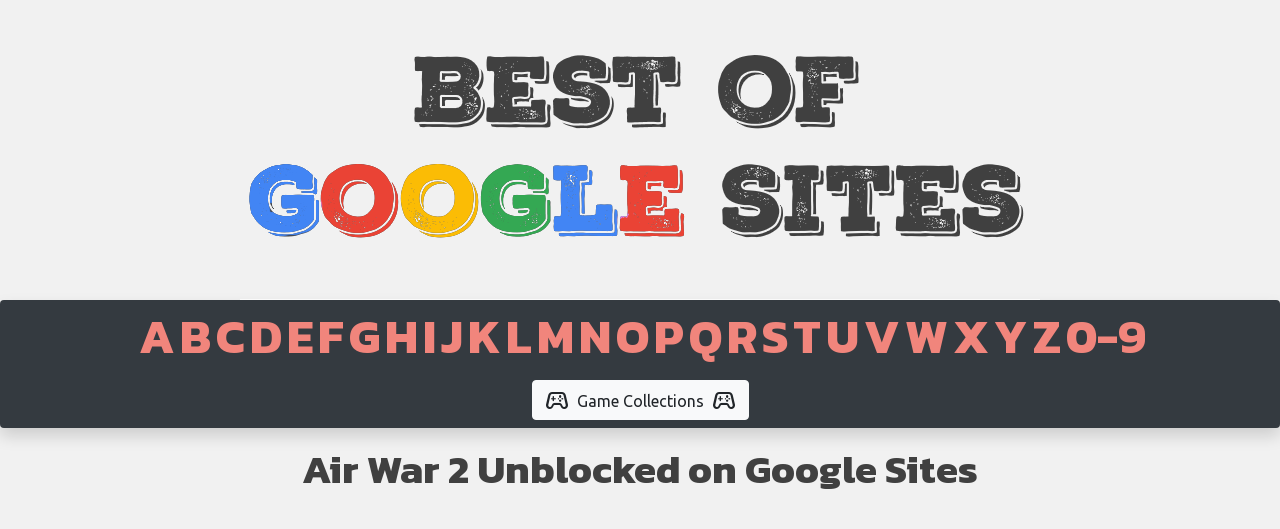

--- FILE ---
content_type: text/html; charset=UTF-8
request_url: https://bestofgooglesites.com/air-war-2
body_size: 4664
content:
<!DOCTYPE html>
<html lang="en">
<head>
    <meta charset="UTF-8">
    <title>Air War 2 - Unblocked Games</title>
    <meta name="viewport" content="width=device-width, initial-scale=1.0, user-scalable=no">
    <meta name="description" content="Play Air War 2 unblocked game at school. Also you can find more cool games like Air War 2 on our website.">
    <meta name="keywords" content="air war 2, play air war 2, air war 2 game, air war 2 online, air war 2 unblocked">
    <link rel="stylesheet" href="https://cdnjs.cloudflare.com/ajax/libs/twitter-bootstrap/4.5.0/css/bootstrap.min.css">
    <link rel="stylesheet" href="https://cdnjs.cloudflare.com/ajax/libs/font-awesome/5.11.2/css/all.min.css">
    <link href="https://fonts.googleapis.com/css2?family=Material+Symbols+Outlined" rel="stylesheet" />
    <link rel="stylesheet" href="/style/style.css?2">
    <link rel="stylesheet" href="/style/star-rating-svg.css">
    <link rel="shortcut icon" href="/style/favicon.ico" type="image/x-icon">
    <link rel="canonical" href="https://bestofgooglesites.com/air-war-2">
    <script src="https://ajax.googleapis.com/ajax/libs/jquery/3.6.0/jquery.min.js"></script>
    <script src="https://cdnjs.cloudflare.com/ajax/libs/twitter-bootstrap/4.5.0/js/bootstrap.min.js"></script>
    <script src="https://cdnjs.cloudflare.com/ajax/libs/popper.js/2.4.4/umd/popper.min.js"></script>
    <script src="/js/app.js?6"></script>
    <script src="/js/jquery.star-rating-svg.js"></script>
        <!-- AdinPlay Ads -->
    <script>
        var aiptag = aiptag || {};
        aiptag.cmd = aiptag.cmd || [];
        aiptag.cmd.display = aiptag.cmd.display || [];
        aiptag.cmd.player = aiptag.cmd.player || [];
    </script>
    <script async src="//api.adinplay.com/libs/aiptag/pub/UBG/unblockedgamesboo.com/tag.min.js"></script>
<body>
<div class="wrapper mx-auto">
    <div class="container-fluid">
        <div class="row">
            <div class="col text-center">
                <a href="https://bestofgooglesites.com"><img src="/style/logo_x2.png" id="logo" alt="unblocked games" class="img-fluid"></a>
            </div>
        </div>
        <div class="row">
            <div class="col text-center bg-dark rounded shadow">
                <div class="letters-list">
                    <ul class="p-0 m-0"><li><a href="/a">A</a></li><li><a href="/b">B</a></li><li><a href="/c">C</a></li><li><a href="/d">D</a></li><li><a href="/e">E</a></li><li><a href="/f">F</a></li><li><a href="/g">G</a></li><li><a href="/h">H</a></li><li><a href="/i">I</a></li><li><a href="/j">J</a></li><li><a href="/k">K</a></li><li><a href="/l">L</a></li><li><a href="/m">M</a></li><li><a href="/n">N</a></li><li><a href="/o">O</a></li><li><a href="/p">P</a></li><li><a href="/q">Q</a></li><li><a href="/r">R</a></li><li><a href="/s">S</a></li><li><a href="/t">T</a></li><li><a href="/u">U</a></li><li><a href="/v">V</a></li><li><a href="/w">W</a></li><li><a href="/x">X</a></li><li><a href="/y">Y</a></li><li><a href="/z">Z</a></li><li><a href="/other">0-9</a></li></ul>                </div>
                <nav class="navbar navbar-expand-xl navbar-dark">
                    <button class="navbar-toggler ml-auto" type="button" data-toggle="collapse" data-target="#navbarNav" aria-controls="navbarNav" aria-expanded="false" aria-label="Toggle navigation">
                        <span class="navbar-toggler-icon"></span>
                    </button>
                    <div class="collapse navbar-collapse" id="navbarNav">
                        <ul class="navbar-nav text-center mx-auto">
                            <div class="dropdown">
  <button class="btn btn-light" type="button" id="dropdownMenuButton" data-toggle="dropdown" aria-haspopup="true" aria-expanded="false">
    <span class="material-symbols-outlined align-bottom">
stadia_controller
</span><span class="align-middle ml-2 mr-2">Game Collections</span><span class="material-symbols-outlined align-bottom">
stadia_controller
</span>
  </button>
  <div class="dropdown-menu" aria-labelledby="dropdownMenuButton"><a class="dropdown-item" href="/unblocked-games-66" title="Unblocked Games 66">Unblocked Games 66</a><a class="dropdown-item" href="/unblocked-games-76" title="Unblocked Games 76">Unblocked Games 76</a><a class="dropdown-item" href="/unblocked-games-premium" title="Unblocked Games Premium">Unblocked Games Premium</a><a class="dropdown-item" href="/unblocked-games-wtf" title="Unblocked Games WTF">Unblocked Games WTF</a><a class="dropdown-item" href="/unblocked-games-911" title="Unblocked Games 911">Unblocked Games 911</a><a class="dropdown-item" href="/unblocked-games-77" title="Unblocked Games 77">Unblocked Games 77</a><a class="dropdown-item" href="/tyrone-unblocked-games" title="Tyrone's Unblocked Games">Tyrone's Unblocked Games</a><a class="dropdown-item" href="/unblocked-games-67" title="Unblocked Games 67">Unblocked Games 67</a><a class="dropdown-item" href="/unblocked-games-mom" title="Unblocked Games MOM">Unblocked Games MOM</a><a class="dropdown-item" href="/classroom-6x-unblocked-games" title="Classroom 6x Unblocked Games">Classroom 6x Unblocked Games</a></div>
</div>                        </ul>
                    </div>
                </nav>
            </div>
        </div>
        <div class="row my-2">
            <div class="col text-center">
                <div class="container-fluid m-0 p-0">
                    <div class="row justify-content-between">
                        <div class="col cpm_left p-0 m-0" style="max-width:166px; max-height: 610px;">
                            <div class="text-center" style="margin-top: 10px;">
                                <div id='unblockedgamesboo-com_160x600'>
    <script type='text/javascript'>
    aiptag.cmd.display.push(function() { aipDisplayTag.display('unblockedgamesboo-com_160x600'); });
    </script>
</div>                            </div>
                        </div>
                        <div class="col rounded p-1 text-center" style="max-width: 1030px;">
                            <div class="google-ads-type-2-banner mx-auto">
                                <div id='unblockedgamesboo-com_970x250'>
    <script type='text/javascript'>
    aiptag.cmd.display.push(function() { aipDisplayTag.display('unblockedgamesboo-com_970x250'); });
    </script>
</div>                            </div>
                            <h1>Air War 2 Unblocked on Google Sites</h1>
                            <div class="mt-2" id="game">
                                <div class="mx-auto" style="width: 800px; height: 660px; overflow: hidden;">
				<iframe width="100%" height="100%" src="/flashgame?load=air-war-2" data-game="Air War 2" frameborder="0" border="0" scrolling="no" class="" allowfullscreen></iframe>
				</div>                                <div class="container mx-auto">
                                    <div class="row my-2">
                                        <div class="col text-left">
                                            <button type="button" class="btn btn-link p-0" aria-label="like" data-type="thumbs-up"><i class="far fa-thumbs-up h5 text-success"></i></button> <span id="thumbs-up">0</span>
                                            <button type="button" class="btn btn-link ml-3 p-0" aria-label="like" data-type="thumbs-down"><i class="far fa-thumbs-down h5 text-danger"></i></button> <span id="thumbs-down">0</span>
                                        </div>
                                        <div class="col text-right">
                                            <div class="my-rating d-inline-block" data-rating="0"></div> (<span id="votes" class="align-bottom"><span id="numVotes" class="align-bottom">0</span> votes</span>)
                                        </div>
                                    </div>
                                </div>
                            </div>
                            <h3 class="my-4">About Air War 2</h3>
                            <div class="text-left">
                                <p>On this page you will find cool Air War 2 Unblocked game that you may enjoy on Best of Google Sites. The goal of Air War 2 is very simple. You must to complete all levels and collect as much points as you can. Use your keyboard and mouse to control gameplay. If you want to play another unblocked game, see the list below on this page.</p>                            </div>
                            <h3>Related Unblocked Games</h3>
                            <div class="d-flex flex-wrap align-self-start justify-content-center mt-4">
                                <div class="game-list-item mb-2 text-center rounded" data-box="100412" style="position: relative; overflow: hidden;">
                        <a href="/roblox">
                            <span class="game-name" data-name="100412">
                                Roblox
                            </span>
                            <img src="/images/roblox.jpg" class="game-img rounded" alt="Roblox">
                        </a>
                    </div><div class="game-list-item mb-2 text-center rounded" data-box="101475" style="position: relative; overflow: hidden;">
                        <a href="/vex-7">
                            <span class="game-name" data-name="101475">
                                Vex 7
                            </span>
                            <img src="/images/vex-7.jpg" class="game-img rounded" alt="Vex 7">
                        </a>
                    </div><div class="game-list-item mb-2 text-center rounded" data-box="101476" style="position: relative; overflow: hidden;">
                        <a href="/grindcraft">
                            <span class="game-name" data-name="101476">
                                Grindcraft
                            </span>
                            <img src="/images/grindcraft-remastered.jpg" class="game-img rounded" alt="Grindcraft">
                        </a>
                    </div><div class="game-list-item mb-2 text-center rounded" data-box="101477" style="position: relative; overflow: hidden;">
                        <a href="/ovo">
                            <span class="game-name" data-name="101477">
                                OvO
                            </span>
                            <img src="/images/ovo.jpg" class="game-img rounded" alt="OvO">
                        </a>
                    </div><div class="game-list-item mb-2 text-center rounded" data-box="101478" style="position: relative; overflow: hidden;">
                        <a href="/typing-fighter">
                            <span class="game-name" data-name="101478">
                                Typing Fighter
                            </span>
                            <img src="/images/typing-fighter.jpg" class="game-img rounded" alt="Typing Fighter">
                        </a>
                    </div><div class="game-list-item mb-2 text-center rounded" data-box="101479" style="position: relative; overflow: hidden;">
                        <a href="/eggy-car">
                            <span class="game-name" data-name="101479">
                                Eggy Car
                            </span>
                            <img src="/images/eggy-car.jpg" class="game-img rounded" alt="Eggy Car">
                        </a>
                    </div><div class="game-list-item mb-2 text-center rounded" data-box="101480" style="position: relative; overflow: hidden;">
                        <a href="/one-escape">
                            <span class="game-name" data-name="101480">
                                One Escape
                            </span>
                            <img src="/images/one-escape.jpg" class="game-img rounded" alt="One Escape">
                        </a>
                    </div><div class="game-list-item mb-2 text-center rounded" data-box="101481" style="position: relative; overflow: hidden;">
                        <a href="/vampire-survivors">
                            <span class="game-name" data-name="101481">
                                Vampire Survivors
                            </span>
                            <img src="/images/vampire-survivors.jpg" class="game-img rounded" alt="Vampire Survivors">
                        </a>
                    </div><div class="game-list-item mb-2 text-center rounded" data-box="101482" style="position: relative; overflow: hidden;">
                        <a href="/papas-cheeseria">
                            <span class="game-name" data-name="101482">
                                Papa's Cheeseria
                            </span>
                            <img src="/images/papas-cheeseria.jpg" class="game-img rounded" alt="Papa's Cheeseria">
                        </a>
                    </div><div class="game-list-item mb-2 text-center rounded" data-box="101483" style="position: relative; overflow: hidden;">
                        <a href="/papas-burgeria">
                            <span class="game-name" data-name="101483">
                                Papa's Burgeria
                            </span>
                            <img src="/images/papas-burgeria.jpg" class="game-img rounded" alt="Papa's Burgeria">
                        </a>
                    </div><div class="game-list-item mb-2 text-center rounded" data-box="101484" style="position: relative; overflow: hidden;">
                        <a href="/papas-hotdoggeria">
                            <span class="game-name" data-name="101484">
                                Papa's Hotdoggeria
                            </span>
                            <img src="/images/papas-hotdoggeria.jpg" class="game-img rounded" alt="Papa's Hotdoggeria">
                        </a>
                    </div><div class="game-list-item mb-2 text-center rounded" data-box="101485" style="position: relative; overflow: hidden;">
                        <a href="/papas-freezeria">
                            <span class="game-name" data-name="101485">
                                Papa's Freezeria
                            </span>
                            <img src="/images/papas-freezeria.jpg" class="game-img rounded" alt="Papa's Freezeria">
                        </a>
                    </div><div class="game-list-item mb-2 text-center rounded" data-box="101486" style="position: relative; overflow: hidden;">
                        <a href="/president-simulator">
                            <span class="game-name" data-name="101486">
                                President Simulator
                            </span>
                            <img src="/images/president-simulator.jpg" class="game-img rounded" alt="President Simulator">
                        </a>
                    </div><div class="game-list-item mb-2 text-center rounded" data-box="101487" style="position: relative; overflow: hidden;">
                        <a href="/paper-fighter-3d">
                            <span class="game-name" data-name="101487">
                                Paper Fighter 3D
                            </span>
                            <img src="/images/paper-fighter-3d.jpg" class="game-img rounded" alt="Paper Fighter 3D">
                        </a>
                    </div><div class="game-list-item mb-2 text-center rounded" data-box="101488" style="position: relative; overflow: hidden;">
                        <a href="/friday-night-funkin-vs-rainbow-friends-mod">
                            <span class="game-name" data-name="101488">
                                Friday Night Funkin VS Rainbow Friends Mod
                            </span>
                            <img src="/images/friday-night-funkin-vs-rainbow-friends-mod.jpg" class="game-img rounded" alt="Friday Night Funkin VS Rainbow Friends Mod">
                        </a>
                    </div>                                <div class="game-list-item mb-2 text-center rounded" data-box="35" style="position: relative; overflow: hidden;">
                        <a href="/battle-panic">
                            <span class="game-name" data-name="35">
                                Battle Panic
                            </span>
                            <img src="/images/battle-panic.jpg" class="game-img rounded" alt="Battle Panic">
                        </a>
                    </div><div class="game-list-item mb-2 text-center rounded" data-box="253" style="position: relative; overflow: hidden;">
                        <a href="/mutilate-a-doll-2">
                            <span class="game-name" data-name="253">
                                Mutilate A Doll 2
                            </span>
                            <img src="/images/mutilate-a-doll-2.jpg" class="game-img rounded" alt="Mutilate A Doll 2">
                        </a>
                    </div><div class="game-list-item mb-2 text-center rounded" data-box="309" style="position: relative; overflow: hidden;">
                        <a href="/raze">
                            <span class="game-name" data-name="309">
                                Raze
                            </span>
                            <img src="/images/raze.jpg" class="game-img rounded" alt="Raze">
                        </a>
                    </div><div class="game-list-item mb-2 text-center rounded" data-box="311" style="position: relative; overflow: hidden;">
                        <a href="/raze-3">
                            <span class="game-name" data-name="311">
                                Raze 3
                            </span>
                            <img src="/images/raze-3.jpg" class="game-img rounded" alt="Raze 3">
                        </a>
                    </div><div class="game-list-item mb-2 text-center rounded" data-box="314" style="position: relative; overflow: hidden;">
                        <a href="/return-man-3">
                            <span class="game-name" data-name="314">
                                Return Man 3
                            </span>
                            <img src="/images/return-man-3.jpg" class="game-img rounded" alt="Return Man 3">
                        </a>
                    </div><div class="game-list-item mb-2 text-center rounded" data-box="347" style="position: relative; overflow: hidden;">
                        <a href="/sports-head-basketball">
                            <span class="game-name" data-name="347">
                                Sports Head Basketball
                            </span>
                            <img src="/images/sports-head-basketball.jpg" class="game-img rounded" alt="Sports Head Basketball">
                        </a>
                    </div><div class="game-list-item mb-2 text-center rounded" data-box="369" style="position: relative; overflow: hidden;">
                        <a href="/super-mario-flash">
                            <span class="game-name" data-name="369">
                                Super Mario Flash
                            </span>
                            <img src="/images/super-mario-flash.jpg" class="game-img rounded" alt="Super Mario Flash">
                        </a>
                    </div><div class="game-list-item mb-2 text-center rounded" data-box="380" style="position: relative; overflow: hidden;">
                        <a href="/tank-trouble">
                            <span class="game-name" data-name="380">
                                Tank Trouble
                            </span>
                            <img src="/images/tank-trouble.jpg" class="game-img rounded" alt="Tank Trouble">
                        </a>
                    </div><div class="game-list-item mb-2 text-center rounded" data-box="402" style="position: relative; overflow: hidden;">
                        <a href="/tron">
                            <span class="game-name" data-name="402">
                                Tron
                            </span>
                            <img src="/images/tron.jpg" class="game-img rounded" alt="Tron">
                        </a>
                    </div><div class="game-list-item mb-2 text-center rounded" data-box="426" style="position: relative; overflow: hidden;">
                        <a href="/2048">
                            <span class="game-name" data-name="426">
                                2048
                            </span>
                            <img src="/images/2048.jpg" class="game-img rounded" alt="2048">
                        </a>
                    </div><div class="game-list-item mb-2 text-center rounded" data-box="427" style="position: relative; overflow: hidden;">
                        <a href="/strike-force-heroes-2">
                            <span class="game-name" data-name="427">
                                Strike Force Heroes 2
                            </span>
                            <img src="/images/strike-force-heroes-2.jpg" class="game-img rounded" alt="Strike Force Heroes 2">
                        </a>
                    </div><div class="game-list-item mb-2 text-center rounded" data-box="428" style="position: relative; overflow: hidden;">
                        <a href="/must-a-mine">
                            <span class="game-name" data-name="428">
                                Must-a-Mine
                            </span>
                            <img src="/images/must-a-mine.jpg" class="game-img rounded" alt="Must-a-Mine">
                        </a>
                    </div><div class="game-list-item mb-2 text-center rounded" data-box="429" style="position: relative; overflow: hidden;">
                        <a href="/papa-louie">
                            <span class="game-name" data-name="429">
                                Papa Louie
                            </span>
                            <img src="/images/papa-louie.jpg" class="game-img rounded" alt="Papa Louie">
                        </a>
                    </div><div class="game-list-item mb-2 text-center rounded" data-box="430" style="position: relative; overflow: hidden;">
                        <a href="/papa-louie-2">
                            <span class="game-name" data-name="430">
                                Papa Louie 2: When Burgers Attack
                            </span>
                            <img src="/images/papa-louie-2.jpg" class="game-img rounded" alt="Papa Louie 2: When Burgers Attack">
                        </a>
                    </div><div class="game-list-item mb-2 text-center rounded" data-box="432" style="position: relative; overflow: hidden;">
                        <a href="/baggios-magical-kicks">
                            <span class="game-name" data-name="432">
                                Baggio's Magical Kicks
                            </span>
                            <img src="/images/baggios-magical-kicks.jpg" class="game-img rounded" alt="Baggio's Magical Kicks">
                        </a>
                    </div>                            </div>
                            <h3>Classic Unblocked Games</h3>
                            <div class="flash-game-single"><a href="/alien-attack" title="Alien Attack" class="text-light">Alien Attack</a></div><div class="flash-game-single"><a href="/all-my-gods" title="All my Gods" class="text-light">All my Gods</a></div><div class="flash-game-single"><a href="/all-star-dodgeball" title="All-Star Dodgeball" class="text-light">All-Star Dodgeball</a></div><div class="flash-game-single"><a href="/ambulance-truck-driver" title="Ambulance Truck Driver" class="text-light">Ambulance Truck Driver</a></div><div class="flash-game-single"><a href="/american-pie" title="American Pie" class="text-light">American Pie</a></div><div class="flash-game-single"><a href="/android-soccer" title="Android Soccer" class="text-light">Android Soccer</a></div><div class="flash-game-single"><a href="/anime-chibi-maker" title="Anime Chibi Maker" class="text-light">Anime Chibi Maker</a></div><div class="flash-game-single"><a href="/arcade-baseball" title="Arcade Baseball" class="text-light">Arcade Baseball</a></div><div class="flash-game-single"><a href="/assault-zone" title="Assault Zone" class="text-light">Assault Zone</a></div><div class="flash-game-single"><a href="/atv-canyon" title="ATV Canyon" class="text-light">ATV Canyon</a></div><div class="flash-game-single"><a href="/avalanche-game" title="Avalanche Game" class="text-light">Avalanche Game</a></div><div class="flash-game-single"><a href="/avatar-arena" title="Avatar Arena" class="text-light">Avatar Arena</a></div><div class="flash-game-single"><a href="/awesome-pirates" title="Awesome Pirates" class="text-light">Awesome Pirates</a></div><div class="flash-game-single"><a href="/az-tank-trouble" title="AZ (Tank Trouble)" class="text-light">AZ (Tank Trouble)</a></div><div class="flash-game-single"><a href="/backyard-basketball" title="Backyard Basketball" class="text-light">Backyard Basketball</a></div>                            <div class="flash-game-single"><a href="/age-of-war-3" title="Age of War 3" class="text-light">Age of War 3</a></div><div class="flash-game-single"><a href="/achilles-2-origin-of-a-legend" title="Achilles 2: Origin of a Legend" class="text-light">Achilles 2: Origin of a Legend</a></div><div class="flash-game-single"><a href="/ace-trucker" title="Ace Trucker" class="text-light">Ace Trucker</a></div><div class="flash-game-single"><a href="/7th-inning-smash" title="7th Inning Smash" class="text-light">7th Inning Smash</a></div><div class="flash-game-single"><a href="/5-miles-2-go" title="5 Miles 2 Go" class="text-light">5 Miles 2 Go</a></div><div class="flash-game-single"><a href="/4096-punch" title="4096 punch" class="text-light">4096 punch</a></div><div class="flash-game-single"><a href="/3rd-world-farmer" title="3rd World Farmer" class="text-light">3rd World Farmer</a></div><div class="flash-game-single"><a href="/3d-tetris" title="3D Tetris" class="text-light">3D Tetris</a></div><div class="flash-game-single"><a href="/3d-rally-racing" title="3D Rally Racing" class="text-light">3D Rally Racing</a></div><div class="flash-game-single"><a href="/2048-bricks" title="2048 Bricks" class="text-light">2048 Bricks</a></div><div class="flash-game-single"><a href="/20-seconds-to-die" title="20 Seconds to DIE" class="text-light">20 Seconds to DIE</a></div><div class="flash-game-single"><a href="/18-wheels-driver-5" title="18 Wheels Driver 5" class="text-light">18 Wheels Driver 5</a></div>                        </div>
                        <div class="col cpm_right p-0 m-0" style="max-width:166px;  max-height: 610px;">
                            <div class="text-center" style="margin-top: 10px;">
                                <div id='unblockedgamesboo-com_160x600_2'>
    <script type='text/javascript'>
    aiptag.cmd.display.push(function() { aipDisplayTag.display('unblockedgamesboo-com_160x600_2'); });
    </script>
</div>                            </div>
                        </div>
                    </div>
                </div>
            </div>
        </div>
        <div class="row">
            <div class="col">
                <footer>
                    <div class="text-center py-2">Best of Google Sites &#169; Unblocked Games 2026<!-- Google tag (gtag.js) -->
<script async src="https://www.googletagmanager.com/gtag/js?id=G-N8CXL5QKW2"></script>
<script>
  window.dataLayer = window.dataLayer || [];
  function gtag(){dataLayer.push(arguments);}
  gtag('js', new Date());

  gtag('config', 'G-N8CXL5QKW2');
</script>                </footer>
            </div>
        </div>
    </div>
</div>
<script defer src="https://static.cloudflareinsights.com/beacon.min.js/vcd15cbe7772f49c399c6a5babf22c1241717689176015" integrity="sha512-ZpsOmlRQV6y907TI0dKBHq9Md29nnaEIPlkf84rnaERnq6zvWvPUqr2ft8M1aS28oN72PdrCzSjY4U6VaAw1EQ==" data-cf-beacon='{"version":"2024.11.0","token":"36bd45c28ef34d96bf36700526c39b1d","r":1,"server_timing":{"name":{"cfCacheStatus":true,"cfEdge":true,"cfExtPri":true,"cfL4":true,"cfOrigin":true,"cfSpeedBrain":true},"location_startswith":null}}' crossorigin="anonymous"></script>
</body>
</html>

--- FILE ---
content_type: text/html; charset=utf-8
request_url: https://www.google.com/recaptcha/api2/aframe
body_size: 268
content:
<!DOCTYPE HTML><html><head><meta http-equiv="content-type" content="text/html; charset=UTF-8"></head><body><script nonce="7QG5PdBWU8PnSdt1kKfnDw">/** Anti-fraud and anti-abuse applications only. See google.com/recaptcha */ try{var clients={'sodar':'https://pagead2.googlesyndication.com/pagead/sodar?'};window.addEventListener("message",function(a){try{if(a.source===window.parent){var b=JSON.parse(a.data);var c=clients[b['id']];if(c){var d=document.createElement('img');d.src=c+b['params']+'&rc='+(localStorage.getItem("rc::a")?sessionStorage.getItem("rc::b"):"");window.document.body.appendChild(d);sessionStorage.setItem("rc::e",parseInt(sessionStorage.getItem("rc::e")||0)+1);localStorage.setItem("rc::h",'1768689306434');}}}catch(b){}});window.parent.postMessage("_grecaptcha_ready", "*");}catch(b){}</script></body></html>

--- FILE ---
content_type: text/javascript
request_url: https://api.adinplay.com/libs/aiptag/pub/UBG/unblockedgamesboo.com/tag.min.js
body_size: 74871
content:
(()=>{var e,t,n,i,r={20(e,t,n){"use strict";var i=n(7307),r=n(7092),o=n(3618),a=n(3540),s=n(3574),l=n(3823),c=function(){},u=s("Reflect","construct"),d=/^\s*(?:class|function)\b/,p=i(d.exec),h=!d.test(c),g=function(e){if(!o(e))return!1;try{return u(c,[],e),!0}catch(e){return!1}},f=function(e){if(!o(e))return!1;switch(a(e)){case"AsyncFunction":case"GeneratorFunction":case"AsyncGeneratorFunction":return!1}try{return h||!!p(d,l(e))}catch(e){return!0}};f.sham=!0,e.exports=!u||r(function(){var e;return g(g.call)||!g(Object)||!g(function(){e=!0})||e})?f:g},43(e,t,n){"use strict";var i=n(8022),r=n(9268),o=n(6710),a=n(8956),s=n(6292).f,l=n(5855),c=n(5350),u=n(8312),d=n(1471),p="Array Iterator",h=a.set,g=a.getterFor(p);e.exports=l(Array,"Array",function(e,t){h(this,{type:p,target:i(e),index:0,kind:t})},function(){var e=g(this),t=e.target,n=e.index++;if(!t||n>=t.length)return e.target=null,c(void 0,!0);switch(e.kind){case"keys":return c(n,!1);case"values":return c(t[n],!1)}return c([n,t[n]],!1)},"values");var f=o.Arguments=o.Array;if(r("keys"),r("values"),r("entries"),!u&&d&&"values"!==f.name)try{s(f,"name",{value:"values"})}catch(e){}},274(e,t,n){"use strict";var i=n(7730).match(/AppleWebKit\/(\d+)\./);e.exports=!!i&&+i[1]},352(e,t,n){"use strict";var i=n(7307);e.exports=i({}.isPrototypeOf)},381(e,t,n){"use strict";var i=n(1471),r=n(7092);e.exports=i&&r(function(){return 42!==Object.defineProperty(function(){},"prototype",{value:42,writable:!1}).prototype})},394(e,t,n){"use strict";var i=n(7736);e.exports="NODE"===i},540(e){"use strict";e.exports=function(e){var t=document.createElement("style");return e.setAttributes(t,e.attributes),e.insert(t,e.options),t}},545(e,t,n){"use strict";var i=n(5991),r=n(7307);e.exports=function(e){if("Function"===i(e))return r(e)}},652(e,t,n){"use strict";var i,r,o=n(6978),a=n(7307),s=n(1304),l=n(3758),c=n(7182),u=n(4496),d=n(6739),p=n(8956).get,h=n(5550),g=n(8603),f=u("native-string-replace",String.prototype.replace),m=RegExp.prototype.exec,v=m,b=a("".charAt),y=a("".indexOf),w=a("".replace),x=a("".slice),A=(r=/b*/g,o(m,i=/a/,"a"),o(m,r,"a"),0!==i.lastIndex||0!==r.lastIndex),I=c.BROKEN_CARET,k=void 0!==/()??/.exec("")[1];(A||k||I||h||g)&&(v=function(e){var t,n,i,r,a,c,u,h=this,g=p(h),M=s(e),E=g.raw;if(E)return E.lastIndex=h.lastIndex,t=o(v,E,M),h.lastIndex=E.lastIndex,t;var C=g.groups,S=I&&h.sticky,T=o(l,h),P=h.source,O=0,R=M;if(S&&(T=w(T,"y",""),-1===y(T,"g")&&(T+="g"),R=x(M,h.lastIndex),h.lastIndex>0&&(!h.multiline||h.multiline&&"\n"!==b(M,h.lastIndex-1))&&(P="(?: "+P+")",R=" "+R,O++),n=new RegExp("^(?:"+P+")",T)),k&&(n=new RegExp("^"+P+"$(?!\\s)",T)),A&&(i=h.lastIndex),r=o(m,S?n:h,R),S?r?(r.input=x(r.input,O),r[0]=x(r[0],O),r.index=h.lastIndex,h.lastIndex+=r[0].length):h.lastIndex=0:A&&r&&(h.lastIndex=h.global?r.index+r[0].length:i),k&&r&&r.length>1&&o(f,r[0],n,function(){for(a=1;a<arguments.length-2;a++)void 0===arguments[a]&&(r[a]=void 0)}),r&&C)for(r.groups=c=d(null),a=0;a<C.length;a++)c[(u=C[a])[0]]=r[u[1]];return r}),e.exports=v},725(e,t,n){"use strict";n.d(t,{Kg:()=>a,Tn:()=>c,Yo:()=>r,jw:()=>s,rF:()=>l,tj:()=>u}),n(1038),n(7999);const i=Object.prototype.toString;function r(e){return!(!function(e){return void 0!==e}(e)||null==e)}function o(e,t){return i.call(e)==="[object "+t+"]"}function a(e){return!!r(e)&&("string"==typeof e||o(e,"String"))}function s(e){return!(!a(e)||0!==e.trim().length)}function l(e){return r(e)?e.toString():""}function c(e){return!!r(e)&&("function"==typeof e||o(e,"Function"))}function u(e){return!!r(e)&&(a(e)&&e.trim().match(/^-?\d+(?:\.\d+)?$/)&&(e=parseFloat(e)),function(e){return!!r(e)&&("number"==typeof e||e.constructor===Number||o(e,"Number"))}(e))}},952(e,t,n){"use strict";var i=n(8312),r=n(3863),o=n(9548),a="__core-js_shared__",s=e.exports=r[a]||o(a,{});(s.versions||(s.versions=[])).push({version:"3.47.0",mode:i?"pure":"global",copyright:"© 2014-2025 Denis Pushkarev (zloirock.ru), 2025 CoreJS Company (core-js.io)",license:"https://github.com/zloirock/core-js/blob/v3.47.0/LICENSE",source:"https://github.com/zloirock/core-js"})},954(e,t,n){"use strict";var i=n(9845);e.exports=function(e){return i(e)||null===e}},1038(e,t,n){"use strict";var i=n(3643),r=n(652);i({target:"RegExp",proto:!0,forced:/./.exec!==r},{exec:r})},1052(e,t,n){"use strict";var i,r,o,a,s,l=n(3863),c=n(3322),u=n(4495),d=n(9832).set,p=n(4546),h=n(6685),g=n(9142),f=n(6707),m=n(394),v=l.MutationObserver||l.WebKitMutationObserver,b=l.document,y=l.process,w=l.Promise,x=c("queueMicrotask");if(!x){var A=new p,I=function(){var e,t;for(m&&(e=y.domain)&&e.exit();t=A.get();)try{t()}catch(e){throw A.head&&i(),e}e&&e.enter()};h||m||f||!v||!b?!g&&w&&w.resolve?((a=w.resolve(void 0)).constructor=w,s=u(a.then,a),i=function(){s(I)}):m?i=function(){y.nextTick(I)}:(d=u(d,l),i=function(){d(I)}):(r=!0,o=b.createTextNode(""),new v(I).observe(o,{characterData:!0}),i=function(){o.data=r=!r}),x=function(e){A.head||i(),A.add(e)}}e.exports=x},1066(e,t,n){"use strict";var i=n(9768),r=n(3363),o=n(4072),a=n(5504)("species");e.exports=function(e,t){var n,s=i(e).constructor;return void 0===s||o(n=i(s)[a])?t:r(n)}},1075(e,t,n){"use strict";var i=n(7097).PROPER,r=n(7092),o=n(5939);e.exports=function(e){return r(function(){return!!o[e]()||"​᠎"!=="​᠎"[e]()||i&&o[e].name!==e})}},1113(e){"use strict";e.exports=function(e,t){if(t.styleSheet)t.styleSheet.cssText=e;else{for(;t.firstChild;)t.removeChild(t.firstChild);t.appendChild(document.createTextNode(e))}}},1304(e,t,n){"use strict";var i=n(3540),r=String;e.exports=function(e){if("Symbol"===i(e))throw new TypeError("Cannot convert a Symbol value to a string");return r(e)}},1320(e,t,n){"use strict";var i=n(3863),r=n(9845),o=i.document,a=r(o)&&r(o.createElement);e.exports=function(e){return a?o.createElement(e):{}}},1466(e){"use strict";e.exports={}},1471(e,t,n){"use strict";var i=n(7092);e.exports=!i(function(){return 7!==Object.defineProperty({},1,{get:function(){return 7}})[1]})},1475(e,t,n){"use strict";var i=n(6978),r=n(9768),o=n(3618),a=n(5991),s=n(652),l=TypeError;e.exports=function(e,t){var n=e.exec;if(o(n)){var c=i(n,e,t);return null!==c&&r(c),c}if("RegExp"===a(e))return i(s,e,t);throw new l("RegExp#exec called on incompatible receiver")}},1599(e,t,n){"use strict";var i=n(3863),r=n(3618),o=i.WeakMap;e.exports=r(o)&&/native code/.test(String(o))},1856(e,t,n){"use strict";var i=n(4825),r=Function.prototype,o=r.apply,a=r.call;e.exports="object"==typeof Reflect&&Reflect.apply||(i?a.bind(o):function(){return a.apply(o,arguments)})},2030(e,t,n){"use strict";var i=n(8438),r=n(7092),o=n(3863).String;e.exports=!!Object.getOwnPropertySymbols&&!r(function(){var e=Symbol("symbol detection");return!o(e)||!(Object(e)instanceof Symbol)||!Symbol.sham&&i&&i<41})},2126(e,t,n){"use strict";var i=n(8484),r=n(2546);e.exports=function(e){var t=i(e,"string");return r(t)?t:t+""}},2204(e,t,n){"use strict";var i=n(8022),r=n(8137),o=n(7671),a=function(e){return function(t,n,a){var s=i(t),l=o(s);if(0===l)return!e&&-1;var c,u=r(a,l);if(e&&n!=n){for(;l>u;)if((c=s[u++])!=c)return!0}else for(;l>u;u++)if((e||u in s)&&s[u]===n)return e||u||0;return!e&&-1}};e.exports={includes:a(!0),indexOf:a(!1)}},2242(e,t,n){"use strict";var i=n(1471),r=n(6292),o=n(8065);e.exports=i?function(e,t,n){return r.f(e,t,o(1,n))}:function(e,t,n){return e[t]=n,e}},2250(e,t,n){"use strict";var i=n(3643),r=n(8312),o=n(7599),a=n(7092),s=n(3574),l=n(3618),c=n(1066),u=n(5977),d=n(6463),p=o&&o.prototype;if(i({target:"Promise",proto:!0,real:!0,forced:!!o&&a(function(){p.finally.call({then:function(){}},function(){})})},{finally:function(e){var t=c(this,s("Promise")),n=l(e);return this.then(n?function(n){return u(t,e()).then(function(){return n})}:e,n?function(n){return u(t,e()).then(function(){throw n})}:e)}}),!r&&l(o)){var h=s("Promise").prototype.finally;p.finally!==h&&d(p,"finally",h,{unsafe:!0})}},2546(e,t,n){"use strict";var i=n(3574),r=n(3618),o=n(352),a=n(9119),s=Object;e.exports=a?function(e){return"symbol"==typeof e}:function(e){var t=i("Symbol");return r(t)&&o(t.prototype,s(e))}},2563(e,t,n){"use strict";var i=n(954),r=String,o=TypeError;e.exports=function(e){if(i(e))return e;throw new o("Can't set "+r(e)+" as a prototype")}},2573(e,t,n){"use strict";var i=n(3719),r=Object;e.exports=function(e){return r(i(e))}},2675(e,t,n){"use strict";var i=n(5485),r=n(4880).concat("length","prototype");t.f=Object.getOwnPropertyNames||function(e){return i(e,r)}},2946(e){"use strict";e.exports=function(e){return e[1]}},2968(e,t,n){"use strict";var i=n(3574);e.exports=i("document","documentElement")},2995(e,t,n){"use strict";var i=n(7428),r=n(9450),o=n(3150),a=n(6292);e.exports=function(e,t,n){for(var s=r(t),l=a.f,c=o.f,u=0;u<s.length;u++){var d=s[u];i(e,d)||n&&i(n,d)||l(e,d,c(t,d))}}},3037(e,t,n){"use strict";var i=n(6978),r=n(3618),o=n(9845),a=TypeError;e.exports=function(e,t){var n,s;if("string"===t&&r(n=e.toString)&&!o(s=i(n,e)))return s;if(r(n=e.valueOf)&&!o(s=i(n,e)))return s;if("string"!==t&&r(n=e.toString)&&!o(s=i(n,e)))return s;throw new a("Can't convert object to primitive value")}},3088(e,t,n){var i=n(2946),r=n(7211)(i);r.push([e.id,".mI58Gi15PAe8fqsHDOMI *{line-height:1.4em;vertical-align:middle}.mI58Gi15PAe8fqsHDOMI{display:flex;align-items:center;background-color:#f7fcff;box-shadow:0 0 3px rgba(0, 0, 0, 0.2);padding:0;border-radius:9px;position:fixed;z-index:999994;top:unset;bottom:5px;right:unset;left:5px;transition:background-color .3s ease,box-shadow .3s ease}.oSAXb5qPKj78_Sp8Oz9A{text-decoration:none;display:flex;align-items:center;padding:3px;border-radius:3px;transition:color .3s ease,transform .3s ease}.ciHgxN1orEDdqQlZUIRO{display:none;font-family:Arial,sans-serif;padding-right:5px;padding-left:2px;font-size:12px}.oSAXb5qPKj78_Sp8Oz9A:hover .ciHgxN1orEDdqQlZUIRO{display:inline;color:#3276ae}.uHNm6AHskWg7q6_iq6RI{top:unset;bottom:5px;right:5px;left:unset}.jbj_rARHnqU1Oj35bbgQ{top:unset;bottom:5px;right:unset;left:5px}.tXT909jFBi0yQpy3ku0Q{top:unset;bottom:5px;right:unset;left:50%;transform:translateX(-50%)}.ELiWH9h2FSasygiFrUsU{top:5px;bottom:unset;right:unset;left:50%;transform:translateX(-50%)}.EJLCLzR3Dm648i6W4F6I{top:5px;bottom:unset;right:5px;left:unset}.ou122XCMg9DfGPTD9R3w{top:5px;bottom:unset;right:unset;left:5px}",""]),r.locals={"cmp-persistent-link":"mI58Gi15PAe8fqsHDOMI","cmp-persistent-link-a":"oSAXb5qPKj78_Sp8Oz9A","cmp-persistent-link-txt":"ciHgxN1orEDdqQlZUIRO","bottom-right":"uHNm6AHskWg7q6_iq6RI","bottom-left":"jbj_rARHnqU1Oj35bbgQ","bottom-center":"tXT909jFBi0yQpy3ku0Q","top-center":"ELiWH9h2FSasygiFrUsU","top-right":"EJLCLzR3Dm648i6W4F6I","top-left":"ou122XCMg9DfGPTD9R3w"},e.exports=r},3150(e,t,n){"use strict";var i=n(1471),r=n(6978),o=n(9542),a=n(8065),s=n(8022),l=n(2126),c=n(7428),u=n(4200),d=Object.getOwnPropertyDescriptor;t.f=i?d:function(e,t){if(e=s(e),t=l(t),u)try{return d(e,t)}catch(e){}if(c(e,t))return a(!r(o.f,e,t),e[t])}},3163(e,t,n){"use strict";var i=n(7307);e.exports=i([].slice)},3181(e,t,n){"use strict";n.d(t,{Lr:()=>x}),n(6088);var i=n(725),r=n(5794);function o(e,t,n){return e.set(c(e,t),n),n}function a(e,t,n){s(e,t),t.set(e,n)}function s(e,t){if(t.has(e))throw new TypeError("Cannot initialize the same private elements twice on an object")}function l(e,t){return e.get(c(e,t))}function c(e,t,n){if("function"==typeof e?e===t:e.has(t))return arguments.length<3?t:n;throw new TypeError("Private element is not present on this object")}var u=new WeakMap;class d{constructor(){a(this,u,new Map)}get length(){return l(u,this).size}clear(){l(u,this).clear()}getItem(e){return l(u,this).get(e)}key(e){return l(u,this).keys()[e]}removeItem(e){l(u,this).delete(e)}setItem(e,t){l(u,this).set(e,t)}hasKey(e){return l(u,this).has(e)}keys(e){return l(u,this).keys()}}var p=new WeakMap,h=new WeakMap,g=new WeakMap,f=new WeakMap,m=new WeakSet;class v{get initialized(){return l(f,this)}constructor(){let e=arguments.length>0&&void 0!==arguments[0]?arguments[0]:"localStorage",t=arguments.length>1&&void 0!==arguments[1]?arguments[1]:r.pU.rootWindow;var n;s(this,n=m),n.add(this),a(this,p,"vms--"),a(this,h,void 0),a(this,g,void 0),a(this,f,!1);try{o(h,this,t),o(g,this,l(h,this)[e]),o(f,this,!0)}catch(e){o(f,this,!1),o(g,this,function(){const e=new d;return new Proxy(e,{get:(e,t)=>"length"===t?e.length:(0,i.Yo)(e[t])?e[t].bind(e):e.getItem(t),set:(e,t,n)=>(e.setItem(t,n),!0),deleteProperty:(e,t)=>!!e.hasKey(t)&&(e.removeItem(t),!0),ownKeys:e=>e.keys(),has:(e,t)=>e.hasKey(t)})}())}}removeExpired(){try{for(let e=0;e<l(g,this).length;e++){const t=l(g,this).key(e);if(t&&t.startsWith(l(p,this))){const e=l(g,this).getItem(t);if(e){const n=JSON.parse(e);n.expiresIn>=0&&(new Date).getTime()>n.expiresIn+n.createdAt&&l(g,this).removeItem(t)}}}}catch(e){}}set(e,t){let n=arguments.length>2&&void 0!==arguments[2]?arguments[2]:-1;try{l(g,this).setItem(c(m,this,b).call(this,e),JSON.stringify({storedValue:t,createdAt:(new Date).getTime(),expiresIn:n}))}catch(e){}}get(e){const t=c(m,this,b).call(this,e);try{const e=l(g,this).getItem(t);if(e){const n=JSON.parse(e);if(-1==n.expiresIn)return n;if(!((new Date).getTime()>n.expiresIn+n.createdAt))return n;l(g,this).removeItem(t)}}catch(e){}return null}removeItem(e){const t=c(m,this,b).call(this,e);try{l(g,this).getItem(t)&&l(g,this).removeItem(t)}catch(e){}}getValue(e){const t=this.get(e);return null===t?null:t.storedValue}getOrCreate(e,t){let n=arguments.length>2&&void 0!==arguments[2]?arguments[2]:-1;return this.getValue(e)||(this.set(e,t,n),t)}getValueAsJson(e){let t=arguments.length>1&&void 0!==arguments[1]&&arguments[1];try{const n=l(g,this).getItem(c(m,this,b).call(this,e,t));if(n)return JSON.parse(n)}catch(e){}return null}}function b(e){return"".concat(arguments.length>1&&void 0!==arguments[1]&&arguments[1]?"":l(p,this)).concat(e)}let y,w;try{y=new v,y.removeExpired(),w=new v("sessionStorage")}catch(e){}const x=y},3320(e){"use strict";var t=String;e.exports=function(e){try{return t(e)}catch(e){return"Object"}}},3322(e,t,n){"use strict";var i=n(3863),r=n(1471),o=Object.getOwnPropertyDescriptor;e.exports=function(e){if(!r)return i[e];var t=o(i,e);return t&&t.value}},3363(e,t,n){"use strict";var i=n(20),r=n(3320),o=TypeError;e.exports=function(e){if(i(e))return e;throw new o(r(e)+" is not a constructor")}},3519(e,t,n){"use strict";var i=n(9845),r=n(5991),o=n(5504)("match");e.exports=function(e){var t;return i(e)&&(void 0!==(t=e[o])?!!t:"RegExp"===r(e))}},3540(e,t,n){"use strict";var i=n(8519),r=n(3618),o=n(5991),a=n(5504)("toStringTag"),s=Object,l="Arguments"===o(function(){return arguments}());e.exports=i?o:function(e){var t,n,i;return void 0===e?"Undefined":null===e?"Null":"string"==typeof(n=function(e,t){try{return e[t]}catch(e){}}(t=s(e),a))?n:l?o(t):"Object"===(i=o(t))&&r(t.callee)?"Arguments":i}},3557(e,t,n){"use strict";var i=n(9860).IteratorPrototype,r=n(6739),o=n(8065),a=n(7616),s=n(6710),l=function(){return this};e.exports=function(e,t,n,c){var u=t+" Iterator";return e.prototype=r(i,{next:o(+!c,n)}),a(e,u,!1,!0),s[u]=l,e}},3574(e,t,n){"use strict";var i=n(3863),r=n(3618);e.exports=function(e,t){return arguments.length<2?(n=i[e],r(n)?n:void 0):i[e]&&i[e][t];var n}},3618(e){"use strict";var t="object"==typeof document&&document.all;e.exports=void 0===t&&void 0!==t?function(e){return"function"==typeof e||e===t}:function(e){return"function"==typeof e}},3643(e,t,n){"use strict";var i=n(3863),r=n(3150).f,o=n(2242),a=n(6463),s=n(9548),l=n(2995),c=n(8607);e.exports=function(e,t){var n,u,d,p,h,g=e.target,f=e.global,m=e.stat;if(n=f?i:m?i[g]||s(g,{}):i[g]&&i[g].prototype)for(u in t){if(p=t[u],d=e.dontCallGetSet?(h=r(n,u))&&h.value:n[u],!c(f?u:g+(m?".":"#")+u,e.forced)&&void 0!==d){if(typeof p==typeof d)continue;l(p,d)}(e.sham||d&&d.sham)&&o(p,"sham",!0),a(n,u,p,e)}}},3667(e,t,n){"use strict";var i=n(1856),r=n(6978),o=n(7307),a=n(6757),s=n(7092),l=n(9768),c=n(3618),u=n(9845),d=n(3858),p=n(4601),h=n(1304),g=n(3719),f=n(8928),m=n(8927),v=n(6959),b=n(7327),y=n(1475),w=n(5504)("replace"),x=Math.max,A=Math.min,I=o([].concat),k=o([].push),M=o("".indexOf),E=o("".slice),C=function(e){return void 0===e?e:String(e)},S="$0"==="a".replace(/./,"$0"),T=!!/./[w]&&""===/./[w]("a","$0");a("replace",function(e,t,n){var o=T?"$":"$0";return[function(e,n){var i=g(this),o=u(e)?m(e,w):void 0;return o?r(o,e,i,n):r(t,h(i),e,n)},function(e,r){var a=l(this),s=h(e);if("string"==typeof r&&-1===M(r,o)&&-1===M(r,"$<")){var u=n(t,a,s,r);if(u.done)return u.value}var g=c(r);g||(r=h(r));var m,w=h(b(a)),S=-1!==M(w,"g");S&&(m=-1!==M(w,"u"),a.lastIndex=0);for(var T,P=[];null!==(T=y(a,s))&&(k(P,T),S);)""===h(T[0])&&(a.lastIndex=f(s,p(a.lastIndex),m));for(var O="",R=0,L=0;L<P.length;L++){for(var N,j=h((T=P[L])[0]),D=x(A(d(T.index),s.length),0),z=[],B=1;B<T.length;B++)k(z,C(T[B]));var _=T.groups;if(g){var W=I([j],z,D,s);void 0!==_&&k(W,_),N=h(i(r,void 0,W))}else N=v(j,s,D,z,_,r);D>=R&&(O+=E(s,R,D)+N,R=D+j.length)}return O+E(s,R)}]},!!s(function(){var e=/./;return e.exec=function(){var e=[];return e.groups={a:"7"},e},"7"!=="".replace(e,"$<a>")})||!S||T)},3675(e){"use strict";var t=TypeError;e.exports=function(e,n){if(e<n)throw new t("Not enough arguments");return e}},3719(e,t,n){"use strict";var i=n(4072),r=TypeError;e.exports=function(e){if(i(e))throw new r("Can't call method on "+e);return e}},3758(e,t,n){"use strict";var i=n(9768);e.exports=function(){var e=i(this),t="";return e.hasIndices&&(t+="d"),e.global&&(t+="g"),e.ignoreCase&&(t+="i"),e.multiline&&(t+="m"),e.dotAll&&(t+="s"),e.unicode&&(t+="u"),e.unicodeSets&&(t+="v"),e.sticky&&(t+="y"),t}},3823(e,t,n){"use strict";var i=n(7307),r=n(3618),o=n(952),a=i(Function.toString);r(o.inspectSource)||(o.inspectSource=function(e){return a(e)}),e.exports=o.inspectSource},3858(e,t,n){"use strict";var i=n(7648);e.exports=function(e){var t=+e;return t!=t||0===t?0:i(t)}},3863(e,t,n){"use strict";var i=function(e){return e&&e.Math===Math&&e};e.exports=i("object"==typeof globalThis&&globalThis)||i("object"==typeof window&&window)||i("object"==typeof self&&self)||i("object"==typeof n.g&&n.g)||i("object"==typeof this&&this)||function(){return this}()||Function("return this")()},4052(e,t,n){"use strict";var i=n(7307),r=n(7092),o=n(3618),a=n(7428),s=n(1471),l=n(7097).CONFIGURABLE,c=n(3823),u=n(8956),d=u.enforce,p=u.get,h=String,g=Object.defineProperty,f=i("".slice),m=i("".replace),v=i([].join),b=s&&!r(function(){return 8!==g(function(){},"length",{value:8}).length}),y=String(String).split("String"),w=e.exports=function(e,t,n){"Symbol("===f(h(t),0,7)&&(t="["+m(h(t),/^Symbol\(([^)]*)\).*$/,"$1")+"]"),n&&n.getter&&(t="get "+t),n&&n.setter&&(t="set "+t),(!a(e,"name")||l&&e.name!==t)&&(s?g(e,"name",{value:t,configurable:!0}):e.name=t),b&&n&&a(n,"arity")&&e.length!==n.arity&&g(e,"length",{value:n.arity});try{n&&a(n,"constructor")&&n.constructor?s&&g(e,"prototype",{writable:!1}):e.prototype&&(e.prototype=void 0)}catch(e){}var i=d(e);return a(i,"source")||(i.source=v(y,"string"==typeof t?t:"")),e};try{Function.prototype.toString=w(function(){return o(this)&&p(this).source||c(this)},"toString")}catch{}},4072(e){"use strict";e.exports=function(e){return null==e}},4182(e,t,n){"use strict";var i=n(3574),r=n(4651),o=n(5504),a=n(1471),s=o("species");e.exports=function(e){var t=i(e);a&&t&&!t[s]&&r(t,s,{configurable:!0,get:function(){return this}})}},4200(e,t,n){"use strict";var i=n(1471),r=n(7092),o=n(1320);e.exports=!i&&!r(function(){return 7!==Object.defineProperty(o("div"),"a",{get:function(){return 7}}).a})},4341(e,t,n){"use strict";var i=n(1320)("span").classList,r=i&&i.constructor&&i.constructor.prototype;e.exports=r===Object.prototype?void 0:r},4453(e,t,n){"use strict";var i=n(6292).f;e.exports=function(e,t,n){n in e||i(e,n,{configurable:!0,get:function(){return t[n]},set:function(e){t[n]=e}})}},4480(e,t,n){"use strict";var i=n(7730);e.exports=/MSIE|Trident/.test(i)},4495(e,t,n){"use strict";var i=n(545),r=n(7783),o=n(4825),a=i(i.bind);e.exports=function(e,t){return r(e),void 0===t?e:o?a(e,t):function(){return e.apply(t,arguments)}}},4496(e,t,n){"use strict";var i=n(952);e.exports=function(e,t){return i[e]||(i[e]=t||{})}},4519(e,t,n){var i=n(2946),r=n(7211)(i);r.push([e.id,'.It9xAeq8bjIwRQ6F6LVq,.It9xAeq8bjIwRQ6F6LVq:before,.It9xAeq8bjIwRQ6F6LVq:after{border-radius:50%;width:2.5em;height:2.5em;animation-fill-mode:both;animation:yzIMaOqXQt0Qw0opdSpX 1.8s infinite ease-in-out}.It9xAeq8bjIwRQ6F6LVq{color:#9e0515;font-size:7px;position:absolute;text-indent:-9999em;transform:translateZ(0);animation-delay:-0.16s;top:calc(50% - 3.75em);left:calc(50% - 1.25em);display:block}.It9xAeq8bjIwRQ6F6LVq:before,.It9xAeq8bjIwRQ6F6LVq:after{content:"";position:absolute;top:0}.It9xAeq8bjIwRQ6F6LVq:before{left:-3.5em;animation-delay:-0.32s}.It9xAeq8bjIwRQ6F6LVq:after{left:3.5em}@keyframes yzIMaOqXQt0Qw0opdSpX{0%,80%,100%{box-shadow:0 2.5em 0 -1.3em}40%{box-shadow:0 2.5em 0 0}}',""]),r.locals={"pr-spinner-loader":"It9xAeq8bjIwRQ6F6LVq",prSpinnerFadInOut:"yzIMaOqXQt0Qw0opdSpX"},e.exports=r},4546(e){"use strict";var t=function(){this.head=null,this.tail=null};t.prototype={add:function(e){var t={item:e,next:null},n=this.tail;n?n.next=t:this.head=t,this.tail=t},get:function(){var e=this.head;if(e)return null===(this.head=e.next)&&(this.tail=null),e.item}},e.exports=t},4601(e,t,n){"use strict";var i=n(3858),r=Math.min;e.exports=function(e){var t=i(e);return t>0?r(t,9007199254740991):0}},4651(e,t,n){"use strict";var i=n(4052),r=n(6292);e.exports=function(e,t,n){return n.get&&i(n.get,t,{getter:!0}),n.set&&i(n.set,t,{setter:!0}),r.f(e,t,n)}},4795(e,t,n){"use strict";var i=n(7307),r=0,o=Math.random(),a=i(1.1.toString);e.exports=function(e){return"Symbol("+(void 0===e?"":e)+")_"+a(++r+o,36)}},4825(e,t,n){"use strict";var i=n(7092);e.exports=!i(function(){var e=function(){}.bind();return"function"!=typeof e||e.hasOwnProperty("prototype")})},4833(e,t,n){"use strict";var i=n(7307),r=n(3719),o=n(1304),a=n(5939),s=i("".replace),l=RegExp("^["+a+"]+"),c=RegExp("(^|[^"+a+"])["+a+"]+$"),u=function(e){return function(t){var n=o(r(t));return 1&e&&(n=s(n,l,"")),2&e&&(n=s(n,c,"$1")),n}};e.exports={start:u(1),end:u(2),trim:u(3)}},4880(e){"use strict";e.exports=["constructor","hasOwnProperty","isPrototypeOf","propertyIsEnumerable","toLocaleString","toString","valueOf"]},4954(e,t,n){"use strict";var i=n(7307),r=n(7092),o=n(5991),a=Object,s=i("".split);e.exports=r(function(){return!a("z").propertyIsEnumerable(0)})?function(e){return"String"===o(e)?s(e,""):a(e)}:a},5056(e,t,n){"use strict";e.exports=function(e){var t=n.nc;t&&e.setAttribute("nonce",t)}},5072(e){"use strict";var t=[];function n(e){for(var n=-1,i=0;i<t.length;i++)if(t[i].identifier===e){n=i;break}return n}function i(e,i){for(var o={},a=[],s=0;s<e.length;s++){var l=e[s],c=i.base?l[0]+i.base:l[0],u=o[c]||0,d="".concat(c," ").concat(u);o[c]=u+1;var p=n(d),h={css:l[1],media:l[2],sourceMap:l[3],supports:l[4],layer:l[5]};if(-1!==p)t[p].references++,t[p].updater(h);else{var g=r(h,i);i.byIndex=s,t.splice(s,0,{identifier:d,updater:g,references:1})}a.push(d)}return a}function r(e,t){var n=t.domAPI(t);return n.update(e),function(t){if(t){if(t.css===e.css&&t.media===e.media&&t.sourceMap===e.sourceMap&&t.supports===e.supports&&t.layer===e.layer)return;n.update(e=t)}else n.remove()}}e.exports=function(e,r){var o=i(e=e||[],r=r||{});return function(e){e=e||[];for(var a=0;a<o.length;a++){var s=n(o[a]);t[s].references--}for(var l=i(e,r),c=0;c<o.length;c++){var u=n(o[c]);0===t[u].references&&(t[u].updater(),t.splice(u,1))}o=l}}},5247(e,t,n){"use strict";var i=n(3320),r=TypeError;e.exports=function(e,t){if(!delete e[t])throw new r("Cannot delete property "+i(t)+" of "+i(e))}},5267(e,t,n){"use strict";var i=n(5485),r=n(4880);e.exports=Object.keys||function(e){return i(e,r)}},5350(e){"use strict";e.exports=function(e,t){return{value:e,done:t}}},5485(e,t,n){"use strict";var i=n(7307),r=n(7428),o=n(8022),a=n(2204).indexOf,s=n(1466),l=i([].push);e.exports=function(e,t){var n,i=o(e),c=0,u=[];for(n in i)!r(s,n)&&r(i,n)&&l(u,n);for(;t.length>c;)r(i,n=t[c++])&&(~a(u,n)||l(u,n));return u}},5504(e,t,n){"use strict";var i=n(3863),r=n(4496),o=n(7428),a=n(4795),s=n(2030),l=n(9119),c=i.Symbol,u=r("wks"),d=l?c.for||c:c&&c.withoutSetter||a;e.exports=function(e){return o(u,e)||(u[e]=s&&o(c,e)?c[e]:d("Symbol."+e)),u[e]}},5550(e,t,n){"use strict";var i=n(7092),r=n(3863).RegExp;e.exports=i(function(){var e=r(".","s");return!(e.dotAll&&e.test("\n")&&"s"===e.flags)})},5754(e,t){"use strict";t.f=Object.getOwnPropertySymbols},5794(e,t,n){"use strict";function i(e,t,n){(function(e,t){if(t.has(e))throw new TypeError("Cannot initialize the same private elements twice on an object")})(e,t),t.set(e,n)}function r(e,t){return e.get(a(e,t))}function o(e,t,n){return e.set(a(e,t),n),n}function a(e,t,n){if("function"==typeof e?e===t:e.has(t))return arguments.length<3?t:n;throw new TypeError("Private element is not present on this object")}n.d(t,{pU:()=>f}),n(6088);var s=new WeakMap,l=new WeakMap,c=new WeakMap,u=new WeakMap,d=new WeakMap,p=new WeakMap;class h{constructor(e){let t=arguments.length>1&&void 0!==arguments[1]?arguments[1]:null;i(this,s,[]),i(this,l,null),i(this,c,null),i(this,u,null),i(this,d,null),i(this,p,!1),this.win=e,o(d,this,t),this.initParents()}initParents(){let e=this.win,t=this;for(;null!=e&&e!=top&&(e=e.parent,t=new h(e,t),r(s,this).push(t),e!=top););}resolveFriendlyNess(){if(this.isIframe&&null==r(l,this)&&null==r(c,this))try{this.win.parent.location.href.length>0?(o(l,this,!0),o(c,this,!0)):(o(l,this,!1),o(c,this,g(this.win)))}catch(e){o(l,this,!1),o(c,this,g(this.win))}}get parent(){return null==this?void 0:this.parents[0]}get parents(){return r(s,this)}get isIframe(){return r(s,this).length>0}get isTop(){return this.win==top}get isFriendly(){return this.isIframe?(null==r(l,this)&&(this.resolveFriendlyNess(),r(l,this)&&o(l,this,r(l,this)&&r(s,this)[0].isFriendly)),r(l,this)):g(this.win)}get isSelfFriendly(){return this.isIframe?(null==r(c,this)&&this.resolveFriendlyNess(),r(c,this)):g(this.win)}get root(){if(!this.isIframe)return this;for(let e=r(s,this).length-1;e>=0;e--)if(r(s,this)[e].isFriendly)return r(s,this)[e];for(let e=r(s,this).length-1;e>=0;e--)if(r(s,this)[e].isSelfFriendly)return r(s,this)[e];return null}get rootOrSelf(){return this.root||this}get topWindow(){return this.isFriendly?top:null}get rootWindow(){return this.rootOrSelf.win}get isRoot(){return this.root==this}get frameElement(){return r(u,this)?r(u,this):!this.isIframe&&r(d,this)&&r(d,this).frameElement?(r(d,this),r(d,this).frameElement):this.win?this.win.frameElement:null}set frameElement(e){o(u,this,e)}}function g(e){try{return e.location.href.length>0}catch(e){return!1}}const f=new h(self)},5855(e,t,n){"use strict";var i=n(3643),r=n(6978),o=n(8312),a=n(7097),s=n(3618),l=n(3557),c=n(6828),u=n(6672),d=n(7616),p=n(2242),h=n(6463),g=n(5504),f=n(6710),m=n(9860),v=a.PROPER,b=a.CONFIGURABLE,y=m.IteratorPrototype,w=m.BUGGY_SAFARI_ITERATORS,x=g("iterator"),A="keys",I="values",k="entries",M=function(){return this};e.exports=function(e,t,n,a,g,m,E){l(n,t,a);var C,S,T,P=function(e){if(e===g&&j)return j;if(!w&&e&&e in L)return L[e];switch(e){case A:case I:case k:return function(){return new n(this,e)}}return function(){return new n(this)}},O=t+" Iterator",R=!1,L=e.prototype,N=L[x]||L["@@iterator"]||g&&L[g],j=!w&&N||P(g),D="Array"===t&&L.entries||N;if(D&&(C=c(D.call(new e)))!==Object.prototype&&C.next&&(o||c(C)===y||(u?u(C,y):s(C[x])||h(C,x,M)),d(C,O,!0,!0),o&&(f[O]=M)),v&&g===I&&N&&N.name!==I&&(!o&&b?p(L,"name",I):(R=!0,j=function(){return r(N,this)})),g)if(S={values:P(I),keys:m?j:P(A),entries:P(k)},E)for(T in S)(w||R||!(T in L))&&h(L,T,S[T]);else i({target:t,proto:!0,forced:w||R},S);return o&&!E||L[x]===j||h(L,x,j,{name:g}),f[t]=j,S}},5878(e,t,n){"use strict";var i=n(7783),r=TypeError,o=function(e){var t,n;this.promise=new e(function(e,i){if(void 0!==t||void 0!==n)throw new r("Bad Promise constructor");t=e,n=i}),this.resolve=i(t),this.reject=i(n)};e.exports.f=function(e){return new o(e)}},5912(e,t,n){"use strict";var i=n(7730).match(/firefox\/(\d+)/i);e.exports=!!i&&+i[1]},5939(e){"use strict";e.exports="\t\n\v\f\r                　\u2028\u2029\ufeff"},5977(e,t,n){"use strict";var i=n(9768),r=n(9845),o=n(5878);e.exports=function(e,t){if(i(e),r(t)&&t.constructor===e)return t;var n=o.f(e);return(0,n.resolve)(t),n.promise}},5991(e,t,n){"use strict";var i=n(7307),r=i({}.toString),o=i("".slice);e.exports=function(e){return o(r(e),8,-1)}},6088(e,t,n){"use strict";var i=n(3863),r=n(8911),o=n(4341),a=n(43),s=n(2242),l=n(7616),c=n(5504)("iterator"),u=a.values,d=function(e,t){if(e){if(e[c]!==u)try{s(e,c,u)}catch(t){e[c]=u}if(l(e,t,!0),r[t])for(var n in a)if(e[n]!==a[n])try{s(e,n,a[n])}catch(t){e[n]=a[n]}}};for(var p in r)d(i[p]&&i[p].prototype,p);d(o,"DOMTokenList")},6292(e,t,n){"use strict";var i=n(1471),r=n(4200),o=n(381),a=n(9768),s=n(2126),l=TypeError,c=Object.defineProperty,u=Object.getOwnPropertyDescriptor,d="enumerable",p="configurable",h="writable";t.f=i?o?function(e,t,n){if(a(e),t=s(t),a(n),"function"==typeof e&&"prototype"===t&&"value"in n&&h in n&&!n[h]){var i=u(e,t);i&&i[h]&&(e[t]=n.value,n={configurable:p in n?n[p]:i[p],enumerable:d in n?n[d]:i[d],writable:!1})}return c(e,t,n)}:c:function(e,t,n){if(a(e),t=s(t),a(n),r)try{return c(e,t,n)}catch(e){}if("get"in n||"set"in n)throw new l("Accessors not supported");return"value"in n&&(e[t]=n.value),e}},6361(e,t,n){"use strict";var i=n(3643),r=n(7307),o=n(7783),a=n(2573),s=n(7671),l=n(5247),c=n(1304),u=n(7092),d=n(8713),p=n(7919),h=n(5912),g=n(4480),f=n(8438),m=n(274),v=[],b=r(v.sort),y=r(v.push),w=u(function(){v.sort(void 0)}),x=u(function(){v.sort(null)}),A=p("sort"),I=!u(function(){if(f)return f<70;if(!(h&&h>3)){if(g)return!0;if(m)return m<603;var e,t,n,i,r="";for(e=65;e<76;e++){switch(t=String.fromCharCode(e),e){case 66:case 69:case 70:case 72:n=3;break;case 68:case 71:n=4;break;default:n=2}for(i=0;i<47;i++)v.push({k:t+i,v:n})}for(v.sort(function(e,t){return t.v-e.v}),i=0;i<v.length;i++)t=v[i].k.charAt(0),r.charAt(r.length-1)!==t&&(r+=t);return"DGBEFHACIJK"!==r}});i({target:"Array",proto:!0,forced:w||!x||!A||!I},{sort:function(e){void 0!==e&&o(e);var t=a(this);if(I)return void 0===e?b(t):b(t,e);var n,i,r=[],u=s(t);for(i=0;i<u;i++)i in t&&y(r,t[i]);for(d(r,function(e){return function(t,n){return void 0===n?-1:void 0===t?1:void 0!==e?+e(t,n)||0:c(t)>c(n)?1:-1}}(e)),n=s(r),i=0;i<n;)t[i]=r[i++];for(;i<u;)l(t,i++);return t}})},6364(e,t,n){"use strict";var i=n(3618),r=n(9845),o=n(6672);e.exports=function(e,t,n){var a,s;return o&&i(a=t.constructor)&&a!==n&&r(s=a.prototype)&&s!==n.prototype&&o(e,s),e}},6463(e,t,n){"use strict";var i=n(3618),r=n(6292),o=n(4052),a=n(9548);e.exports=function(e,t,n,s){s||(s={});var l=s.enumerable,c=void 0!==s.name?s.name:t;if(i(n)&&o(n,c,s),s.global)l?e[t]=n:a(t,n);else{try{s.unsafe?e[t]&&(l=!0):delete e[t]}catch(e){}l?e[t]=n:r.f(e,t,{value:n,enumerable:!1,configurable:!s.nonConfigurable,writable:!s.nonWritable})}return e}},6560(e,t,n){"use strict";var i=n(3863),r=n(7092),o=i.RegExp,a=!r(function(){var e=!0;try{o(".","d")}catch(t){e=!1}var t={},n="",i=e?"dgimsy":"gimsy",r=function(e,i){Object.defineProperty(t,e,{get:function(){return n+=i,!0}})},a={dotAll:"s",global:"g",ignoreCase:"i",multiline:"m",sticky:"y"};for(var s in e&&(a.hasIndices="d"),a)r(s,a[s]);return Object.getOwnPropertyDescriptor(o.prototype,"flags").get.call(t)!==i||n!==i});e.exports={correct:a}},6615(e,t,n){"use strict";var i=n(1471),r=n(3863),o=n(7307),a=n(8607),s=n(6364),l=n(2242),c=n(6739),u=n(2675).f,d=n(352),p=n(3519),h=n(1304),g=n(7327),f=n(7182),m=n(4453),v=n(6463),b=n(7092),y=n(7428),w=n(8956).enforce,x=n(4182),A=n(5504),I=n(5550),k=n(8603),M=A("match"),E=r.RegExp,C=E.prototype,S=r.SyntaxError,T=o(C.exec),P=o("".charAt),O=o("".replace),R=o("".indexOf),L=o("".slice),N=/^\?<[^\s\d!#%&*+<=>@^][^\s!#%&*+<=>@^]*>/,j=/a/g,D=/a/g,z=new E(j)!==j,B=f.MISSED_STICKY,_=f.UNSUPPORTED_Y;if(a("RegExp",i&&(!z||B||I||k||b(function(){return D[M]=!1,E(j)!==j||E(D)===D||"/a/i"!==String(E(j,"i"))})))){for(var W=function(e,t){var n,i,r,o,a,u,f=d(C,this),m=p(e),v=void 0===t,b=[],x=e;if(!f&&m&&v&&e.constructor===W)return e;if((m||d(C,e))&&(e=e.source,v&&(t=g(x))),e=void 0===e?"":h(e),t=void 0===t?"":h(t),x=e,I&&"dotAll"in j&&(i=!!t&&R(t,"s")>-1)&&(t=O(t,/s/g,"")),n=t,B&&"sticky"in j&&(r=!!t&&R(t,"y")>-1)&&_&&(t=O(t,/y/g,"")),k&&(o=function(e){for(var t,n=e.length,i=0,r="",o=[],a=c(null),s=!1,l=!1,u=0,d="";i<=n;i++){if("\\"===(t=P(e,i)))t+=P(e,++i);else if("]"===t)s=!1;else if(!s)switch(!0){case"["===t:s=!0;break;case"("===t:if(r+=t,"?:"===L(e,i+1,i+3))continue;T(N,L(e,i+1))&&(i+=2,l=!0),u++;continue;case">"===t&&l:if(""===d||y(a,d))throw new S("Invalid capture group name");a[d]=!0,o[o.length]=[d,u],l=!1,d="";continue}l?d+=t:r+=t}return[r,o]}(e),e=o[0],b=o[1]),a=s(E(e,t),f?this:C,W),(i||r||b.length)&&(u=w(a),i&&(u.dotAll=!0,u.raw=W(function(e){for(var t,n=e.length,i=0,r="",o=!1;i<=n;i++)"\\"!==(t=P(e,i))?o||"."!==t?("["===t?o=!0:"]"===t&&(o=!1),r+=t):r+="[\\s\\S]":r+=t+P(e,++i);return r}(e),n)),r&&(u.sticky=!0),b.length&&(u.groups=b)),e!==x)try{l(a,"source",""===x?"(?:)":x)}catch(e){}return a},U=u(E),F=0;U.length>F;)m(W,E,U[F++]);C.constructor=W,W.prototype=C,v(r,"RegExp",W,{constructor:!0})}x("RegExp")},6672(e,t,n){"use strict";var i=n(8215),r=n(9845),o=n(3719),a=n(2563);e.exports=Object.setPrototypeOf||("__proto__"in{}?function(){var e,t=!1,n={};try{(e=i(Object.prototype,"__proto__","set"))(n,[]),t=n instanceof Array}catch(e){}return function(n,i){return o(n),a(i),r(n)?(t?e(n,i):n.__proto__=i,n):n}}():void 0)},6685(e,t,n){"use strict";var i=n(7730);e.exports=/(?:ipad|iphone|ipod).*applewebkit/i.test(i)},6698(e,t,n){"use strict";n.d(t,{y4:()=>Sn,ZP:()=>Hn,pU:()=>Tn,k0:()=>In,_n:()=>kn,Ao:()=>Ht,Ew:()=>Kn,eC:()=>Vn,KU:()=>mn}),n(6088),n(6615),n(1038),n(3667);var i=n(725);const r=()=>{};function o(e){let t="";for(let n=0,i="";n<e.length;n++)i=e.charAt(n),t+=i>="A"&&i<="Z"?"-"+i.toLowerCase():i;return t}function a(e){let t;return()=>((0,i.Yo)(t)||(t=e()),t)}function s(e,t,n){(function(e,t){if(t.has(e))throw new TypeError("Cannot initialize the same private elements twice on an object")})(e,t),t.set(e,n)}function l(e,t){return e.get(u(e,t))}function c(e,t,n){return e.set(u(e,t),n),n}function u(e,t,n){if("function"==typeof e?e===t:e.has(t))return arguments.length<3?t:n;throw new TypeError("Private element is not present on this object")}String.fromCharCode(...new Array(52).fill(1).map((e,t)=>(t<26?65:71)+t)),new Array(10).fill(1).map((e,t)=>t).join("");const d=setTimeout;var p=new WeakMap,h=new WeakMap,g=new WeakMap,f=new WeakMap,m=new WeakMap,v=new WeakMap,b=new WeakMap,y=new WeakMap;class w{constructor(e,t){let n=arguments.length>2&&void 0!==arguments[2]&&arguments[2],i=arguments.length>3&&void 0!==arguments[3]&&arguments[3];s(this,p,(new Date).getTime()),s(this,h,void 0),s(this,g,void 0),s(this,f,void 0),s(this,m,!1),s(this,v,!1),s(this,b,!1),s(this,y,!0),c(g,this,e),c(f,this,t),c(b,this,i),n&&this.execute()}get triggered(){return l(m,this)}get executing(){return(0,i.Yo)(l(h,this))&&-1!==l(h,this)}get active(){return l(y,this)}set active(e){c(y,this,e),l(y,this)||this.cancel()}get time(){return l(f,this)}set time(e){const t=l(f,this)!==e;c(f,this,e),e>=0?t&&(c(f,this,e),!this.triggered&&l(v,this)&&(c(b,this,!1),this.execute())):this.cancel()}execute(){l(y,this)&&(l(b,this)&&l(v,this)||(clearTimeout(l(h,this)),l(g,this)&&(c(h,this,setTimeout(()=>{c(h,this,-1),c(m,this,!0),l(y,this)&&l(g,this).call(this)},l(f,this))),c(v,this,!0))))}cancel(){clearTimeout(l(h,this)),c(h,this,-1)}}var x=new WeakMap,A=new WeakMap;class I{constructor(e){s(this,x,void 0),s(this,A,new N),l(A,this).clearQueueBeforeFlush=!0,c(x,this,new w(()=>{l(A,this).flush()},e))}add(e){return l(A,this).add(e),e}clear(e){(0,i.Yo)(e)&&l(A,this).remove(e,!0)}trigger(){l(x,this).executing||l(x,this).execute()}}var k=new WeakMap;function M(e,t){let n=arguments.length>2&&void 0!==arguments[2]&&arguments[2];for(let i=e.length-1;i>=0;i--)if(e[i]==t&&(e.splice(i,1),n))return e;return e}function E(e,t,n){return(t=function(e){var t=function(e){if("object"!=typeof e||!e)return e;var t=e[Symbol.toPrimitive];if(void 0!==t){var n=t.call(e,"string");if("object"!=typeof n)return n;throw new TypeError("@@toPrimitive must return a primitive value.")}return String(e)}(e);return"symbol"==typeof t?t:t+""}(t))in e?Object.defineProperty(e,t,{value:n,enumerable:!0,configurable:!0,writable:!0}):e[t]=n,e}function C(e,t,n){(function(e,t){if(t.has(e))throw new TypeError("Cannot initialize the same private elements twice on an object")})(e,t),t.set(e,n)}function S(e,t,n){return e.set(P(e,t),n),n}function T(e,t){return e.get(P(e,t))}function P(e,t,n){if("function"==typeof e?e===t:e.has(t))return arguments.length<3?t:n;throw new TypeError("Private element is not present on this object")}var O=new WeakMap,R=new WeakMap,L=new WeakMap;class N{constructor(){C(this,O,[]),C(this,R,void 0),C(this,L,void 0),E(this,"_ignore",!1),E(this,"clearQueueBeforeFlush",!1),E(this,"yieldStrategy","direct")}get queue(){return[...T(O,this)]}get hasPending(){return T(O,this).length>0}add(e){this._ignore||e&&T(O,this).push(e)}insert(e){this._ignore||e&&T(O,this).unshift(e)}remove(e){let t=arguments.length>1&&void 0!==arguments[1]&&arguments[1];(0,i.Yo)(e)&&M(T(O,this),e,!t)}flush(){for(var e=arguments.length,t=new Array(e),n=0;n<e;n++)t[n]=arguments[n];if(this._ignore)return;let i,r=T(O,this);this.clearQueueBeforeFlush&&(r=[...T(O,this)],this.clear());const o=function(e){for(var t=arguments.length,n=new Array(t>1?t-1:0),r=1;r<t;r++)n[r-1]=arguments[r];return()=>{for(;i=e.shift();)i(...n)}},a=[];let s=!1;const l={then:(e,t)=>(s?e():a.push(e),l)},c=()=>{o(a)(),s=!0},u=o(r,...t),p=()=>{if(T(R,this))for(;i=T(R,this).shift();)i()};switch(this.yieldStrategy){case"next-individual":const e=()=>{r.length>0?(i=r.shift(),i(...t),clearTimeout(T(L,this)),S(L,this,d(e))):(p(),c())};clearTimeout(T(L,this)),S(L,this,d(e));break;case"next":clearTimeout(T(L,this)),S(L,this,d(()=>{u(),p(),c()}));break;default:u(),p(),c()}return l}addFinally(e){0===this.queue.length?e():(T(R,this)||S(R,this,[]),T(R,this).push(e))}clear(){clearTimeout(T(L,this)),T(O,this).length=0}clearAndIgnore(){this._ignore=!0,this.clear()}allow(){this._ignore=!1}}var j=new WeakMap,D=new WeakMap;class z extends N{constructor(){super(...arguments),C(this,j,!1),C(this,D,void 0)}get flushed(){return T(j,this)}add(e){this._ignore||(T(j,this)&&e?e(...T(D,this)):super.add(e))}flush(){if(!this._ignore&&!T(j,this)){S(j,this,!0);for(var e=arguments.length,t=new Array(e),n=0;n<e;n++)t[n]=arguments[n];return S(D,this,t),super.flush(...t)}}reset(){S(j,this,!1),S(D,this,void 0)}clearAndReset(){this.clear(),this.reset()}}var B=n(5794);n(9313),n(2250);class _{constructor(e,t,n){this.fulfiller=e,this.rejector=t,this.finallyFulfiller=n}then(e,t){const n=new z,i=new z,r=new _(n,i,this.finallyFulfiller);return e&&this.fulfiller.add(W(e,n,i)),t&&this.rejector&&this.rejector.add(W(t,i,i)),r}finally(e){this.finallyFulfiller.add(e)}}function W(e,t,n){return r=>{const o=e(r);!function(e){return(0,i.Tn)(null==e?void 0:e.then)}(o)?t.flush(o):o.then(e=>{t.flush(e)},e=>{n.flush(e)})}}function U(e,t,n){const i={then:(t,n)=>(t&&e.add(t),i)};return n&&(i.finally=e=>{e&&n.add(e)}),i}function F(e,t,n){let r=arguments.length>3&&void 0!==arguments[3]?arguments[3]:3,o=arguments.length>4&&void 0!==arguments[4]?arguments[4]:3,a=arguments.length>5&&void 0!==arguments[5]?arguments[5]:15;const s=new z,l=new _(s);let c;const u=function*(){for(let e=0;e<o;e++){let e;try{e=c.contentWindow.document}catch(e){yield null}finally{if(e)return e;yield null}}return null};return function(){let t=0;const i=new z,o=U(i),s=()=>{(function(){const t=new z,i=U(t);var r;c&&c.parentNode&&c.parentNode.removeChild(c),c=Tn(e),(r=c).frameBorder="0",r.marginWidth="0",r.marginHeight="0",r.scrolling="no",r.vspace="0",r.hspace="0",r.setAttribute("webkitallowfullscreen","true"),r.setAttribute("mozallowfullscreen","true"),r.style.border="0",r.setAttribute("border","0"),r.setAttribute("allowtransparency","true"),r.setAttribute("allow",["geolocation","microphone","camera","autoplay","fullscreen","payment","accelerometer",,"display-capture","gyroscope","magnetometer","midi","ch-ua-platform-version","ch-ua-model"].join("; ")),n&&n(c);const o=u(),s=()=>{const e=o.next();e.value?t.flush(e.value):e.done?t.flush(null):e.value&&e.done||setTimeout(s,a)};return s(),i})().then(e=>{e?i.flush(e):t<r?(t++,setTimeout(s,a)):i.flush(null)})};return s(),o}().then(e=>{if(e){const n=()=>{s.flush(c)};(0,i.Kg)(t)?G(e,t,e=>{n()}):(0,i.Tn)(t)?(t(e),n()):(0,i.Yo)(t)||n()}else s.flush(null)}),l}function G(e,t,n){let r=arguments.length>3&&void 0!==arguments[3]?arguments[3]:3;e.open("text/html"),"complete"===e.readyState&&r>0?(1===r?d:queueMicrotask)(()=>{G(e,t,n,r-1)}):(e.write((0,i.rF)(t)),e.close(),n&&n(!0))}Error;var H,V="user-agent",q="",Q="function",K="object",Y="string",Z="undefined",X="browser",J="cpu",$="device",ee="engine",te="os",ne="result",ie="name",re="type",oe="vendor",ae="version",se="architecture",le="major",ce="model",ue="console",de="mobile",pe="tablet",he="smarttv",ge="wearable",fe="xr",me="embedded",ve="inapp",be="brands",ye="formFactors",we="fullVersionList",xe="platform",Ae="platformVersion",Ie="bitness",ke="sec-ch-ua",Me=ke+"-full-version-list",Ee=ke+"-arch",Ce=ke+"-"+Ie,Se=ke+"-form-factors",Te=ke+"-"+de,Pe=ke+"-"+ce,Oe=ke+"-"+xe,Re=Oe+"-version",Le=[be,we,de,ce,xe,Ae,se,ye,Ie],Ne="Amazon",je="Apple",De="ASUS",ze="BlackBerry",Be="Google",_e="Huawei",We="Lenovo",Ue="Honor",Fe="LG",Ge="Microsoft",He="Motorola",Ve="Nvidia",qe="OnePlus",Qe="OPPO",Ke="Samsung",Ye="Sharp",Ze="Sony",Xe="Xiaomi",Je="Zebra",$e="Chrome",et="Chromium",tt="Chromecast",nt="Edge",it="Firefox",rt="Opera",ot="Facebook",at="Sogou",st="Mobile ",lt=" Browser",ct="Windows",ut=typeof window!==Z&&window.navigator?window.navigator:void 0,dt=ut&&ut.userAgentData?ut.userAgentData:void 0,pt=function(e){for(var t={},n=0;n<e.length;n++)t[e[n].toUpperCase()]=e[n];return t},ht=function(e,t){if(typeof e===K&&e.length>0){for(var n in e)if(vt(t)==vt(e[n]))return!0;return!1}return!!ft(e)&&vt(t)==vt(e)},gt=function(e,t){for(var n in e)return/^(browser|cpu|device|engine|os)$/.test(n)||!!t&&gt(e[n])},ft=function(e){return typeof e===Y},mt=function(e){if(e){for(var t=[],n=wt(/\\?\"/g,e).split(","),i=0;i<n.length;i++)if(n[i].indexOf(";")>-1){var r=At(n[i]).split(";v=");t[i]={brand:r[0],version:r[1]}}else t[i]=At(n[i]);return t}},vt=function(e){return ft(e)?e.toLowerCase():e},bt=function(e){return ft(e)?wt(/[^\d\.]/g,e).split(".")[0]:void 0},yt=function(e){for(var t in e)if(e.hasOwnProperty(t)){var n=e[t];typeof n==K&&2==n.length?this[n[0]]=n[1]:this[n]=void 0}return this},wt=function(e,t){return ft(t)?t.replace(e,q):t},xt=function(e){return wt(/\\?\"/g,e)},At=function(e,t){return e=wt(/^\s\s*/,String(e)),typeof t===Z?e:e.substring(0,t)},It=function(e,t){if(e&&t)for(var n,i,r,o,a,s,l=0;l<t.length&&!a;){var c=t[l],u=t[l+1];for(n=i=0;n<c.length&&!a&&c[n];)if(a=c[n++].exec(e))for(r=0;r<u.length;r++)s=a[++i],typeof(o=u[r])===K&&o.length>0?2===o.length?typeof o[1]==Q?this[o[0]]=o[1].call(this,s):this[o[0]]=o[1]:o.length>=3&&(typeof o[1]!==Q||o[1].exec&&o[1].test?3==o.length?this[o[0]]=s?s.replace(o[1],o[2]):void 0:4==o.length?this[o[0]]=s?o[3].call(this,s.replace(o[1],o[2])):void 0:o.length>4&&(this[o[0]]=s?o[3].apply(this,[s.replace(o[1],o[2])].concat(o.slice(4))):void 0):o.length>3?this[o[0]]=s?o[1].apply(this,o.slice(2)):void 0:this[o[0]]=s?o[1].call(this,s,o[2]):void 0):this[o]=s||void 0;l+=2}},kt=function(e,t){for(var n in t)if(typeof t[n]===K&&t[n].length>0){for(var i=0;i<t[n].length;i++)if(ht(t[n][i],e))return"?"===n?void 0:n}else if(ht(t[n],e))return"?"===n?void 0:n;return t.hasOwnProperty("*")?t["*"]:e},Mt={ME:"4.90","NT 3.51":"3.51","NT 4.0":"4.0",2e3:["5.0","5.01"],XP:["5.1","5.2"],Vista:"6.0",7:"6.1",8:"6.2",8.1:"6.3",10:["6.4","10.0"],NT:""},Et={embedded:"Automotive",mobile:"Mobile",tablet:["Tablet","EInk"],smarttv:"TV",wearable:"Watch",xr:["VR","XR"],"?":["Desktop","Unknown"],"*":void 0},Ct={Chrome:"Google Chrome",Edge:"Microsoft Edge","Edge WebView2":"Microsoft Edge WebView2","Chrome WebView":"Android WebView","Chrome Headless":"HeadlessChrome","Huawei Browser":"HuaweiBrowser","MIUI Browser":"Miui Browser","Opera Mobi":"OperaMobile",Yandex:"YaBrowser"},St={browser:[[/\b(?:crmo|crios)\/([\w\.]+)/i],[ae,[ie,st+"Chrome"]],[/webview.+edge\/([\w\.]+)/i],[ae,[ie,nt+" WebView"]],[/edg(?:e|ios|a)?\/([\w\.]+)/i],[ae,[ie,"Edge"]],[/(opera mini)\/([-\w\.]+)/i,/(opera [mobiletab]{3,6})\b.+version\/([-\w\.]+)/i,/(opera)(?:.+version\/|[\/ ]+)([\w\.]+)/i],[ie,ae],[/opios[\/ ]+([\w\.]+)/i],[ae,[ie,rt+" Mini"]],[/\bop(?:rg)?x\/([\w\.]+)/i],[ae,[ie,rt+" GX"]],[/\bopr\/([\w\.]+)/i],[ae,[ie,rt]],[/\bb[ai]*d(?:uhd|[ub]*[aekoprswx]{5,6})[\/ ]?([\w\.]+)/i],[ae,[ie,"Baidu"]],[/\b(?:mxbrowser|mxios|myie2)\/?([-\w\.]*)\b/i],[ae,[ie,"Maxthon"]],[/(kindle)\/([\w\.]+)/i,/(lunascape|maxthon|netfront|jasmine|blazer|sleipnir)[\/ ]?([\w\.]*)/i,/(avant|iemobile|slim(?:browser|boat|jet))[\/ ]?([\d\.]*)/i,/(?:ms|\()(ie) ([\w\.]+)/i,/(flock|rockmelt|midori|epiphany|silk|skyfire|ovibrowser|bolt|iron|vivaldi|iridium|phantomjs|bowser|qupzilla|falkon|rekonq|puffin|brave|whale(?!.+naver)|qqbrowserlite|duckduckgo|klar|helio|(?=comodo_)?dragon|otter|dooble|(?:lg |qute)browser|palemoon)\/([-\w\.]+)/i,/(heytap|ovi|115|surf|qwant)browser\/([\d\.]+)/i,/(qwant)(?:ios|mobile)\/([\d\.]+)/i,/(ecosia|weibo)(?:__| \w+@)([\d\.]+)/i],[ie,ae],[/quark(?:pc)?\/([-\w\.]+)/i],[ae,[ie,"Quark"]],[/\bddg\/([\w\.]+)/i],[ae,[ie,"DuckDuckGo"]],[/(?:\buc? ?browser|(?:juc.+)ucweb)[\/ ]?([\w\.]+)/i],[ae,[ie,"UCBrowser"]],[/microm.+\bqbcore\/([\w\.]+)/i,/\bqbcore\/([\w\.]+).+microm/i,/micromessenger\/([\w\.]+)/i],[ae,[ie,"WeChat"]],[/konqueror\/([\w\.]+)/i],[ae,[ie,"Konqueror"]],[/trident.+rv[: ]([\w\.]{1,9})\b.+like gecko/i],[ae,[ie,"IE"]],[/ya(?:search)?browser\/([\w\.]+)/i],[ae,[ie,"Yandex"]],[/slbrowser\/([\w\.]+)/i],[ae,[ie,"Smart "+We+lt]],[/(avast|avg)\/([\w\.]+)/i],[[ie,/(.+)/,"$1 Secure"+lt],ae],[/\bfocus\/([\w\.]+)/i],[ae,[ie,it+" Focus"]],[/\bopt\/([\w\.]+)/i],[ae,[ie,rt+" Touch"]],[/coc_coc\w+\/([\w\.]+)/i],[ae,[ie,"Coc Coc"]],[/dolfin\/([\w\.]+)/i],[ae,[ie,"Dolphin"]],[/coast\/([\w\.]+)/i],[ae,[ie,rt+" Coast"]],[/miuibrowser\/([\w\.]+)/i],[ae,[ie,"MIUI"+lt]],[/fxios\/([\w\.-]+)/i],[ae,[ie,st+it]],[/\bqihoobrowser\/?([\w\.]*)/i],[ae,[ie,"360"]],[/\b(qq)\/([\w\.]+)/i],[[ie,/(.+)/,"$1Browser"],ae],[/(oculus|sailfish|huawei|vivo|pico)browser\/([\w\.]+)/i],[[ie,/(.+)/,"$1"+lt],ae],[/samsungbrowser\/([\w\.]+)/i],[ae,[ie,Ke+" Internet"]],[/metasr[\/ ]?([\d\.]+)/i],[ae,[ie,at+" Explorer"]],[/(sogou)mo\w+\/([\d\.]+)/i],[[ie,at+" Mobile"],ae],[/(electron)\/([\w\.]+) safari/i,/(tesla)(?: qtcarbrowser|\/(20\d\d\.[-\w\.]+))/i,/m?(qqbrowser|2345(?=browser|chrome|explorer))\w*[\/ ]?v?([\w\.]+)/i],[ie,ae],[/(lbbrowser|rekonq)/i],[ie],[/ome\/([\w\.]+) \w* ?(iron) saf/i,/ome\/([\w\.]+).+qihu (360)[es]e/i],[ae,ie],[/((?:fban\/fbios|fb_iab\/fb4a)(?!.+fbav)|;fbav\/([\w\.]+);)/i],[[ie,ot],ae,[re,ve]],[/(kakao(?:talk|story))[\/ ]([\w\.]+)/i,/(naver)\(.*?(\d+\.[\w\.]+).*\)/i,/(daum)apps[\/ ]([\w\.]+)/i,/safari (line)\/([\w\.]+)/i,/\b(line)\/([\w\.]+)\/iab/i,/(alipay)client\/([\w\.]+)/i,/(twitter)(?:and| f.+e\/([\w\.]+))/i,/(bing)(?:web|sapphire)\/([\w\.]+)/i,/(instagram|snapchat|klarna)[\/ ]([-\w\.]+)/i],[ie,ae,[re,ve]],[/\bgsa\/([\w\.]+) .*safari\//i],[ae,[ie,"GSA"],[re,ve]],[/musical_ly(?:.+app_?version\/|_)([\w\.]+)/i],[ae,[ie,"TikTok"],[re,ve]],[/\[(linkedin)app\]/i],[ie,[re,ve]],[/(zalo(?:app)?)[\/\sa-z]*([\w\.-]+)/i],[[ie,/(.+)/,"Zalo"],ae,[re,ve]],[/(chromium)[\/ ]([-\w\.]+)/i],[ie,ae],[/headlesschrome(?:\/([\w\.]+)| )/i],[ae,[ie,$e+" Headless"]],[/wv\).+chrome\/([\w\.]+).+edgw\//i],[ae,[ie,nt+" WebView2"]],[/ wv\).+(chrome)\/([\w\.]+)/i],[[ie,$e+" WebView"],ae],[/droid.+ version\/([\w\.]+)\b.+(?:mobile safari|safari)/i],[ae,[ie,"Android"+lt]],[/chrome\/([\w\.]+) mobile/i],[ae,[ie,st+"Chrome"]],[/(chrome|omniweb|arora|[tizenoka]{5} ?browser)\/v?([\w\.]+)/i],[ie,ae],[/version\/([\w\.\,]+) .*mobile(?:\/\w+ | ?)safari/i],[ae,[ie,st+"Safari"]],[/iphone .*mobile(?:\/\w+ | ?)safari/i],[[ie,st+"Safari"]],[/version\/([\w\.\,]+) .*(safari)/i],[ae,ie],[/webkit.+?(mobile ?safari|safari)(\/[\w\.]+)/i],[ie,[ae,"1"]],[/(webkit|khtml)\/([\w\.]+)/i],[ie,ae],[/(?:mobile|tablet);.*(firefox)\/([\w\.-]+)/i],[[ie,st+it],ae],[/(navigator|netscape\d?)\/([-\w\.]+)/i],[[ie,"Netscape"],ae],[/(wolvic|librewolf)\/([\w\.]+)/i],[ie,ae],[/mobile vr; rv:([\w\.]+)\).+firefox/i],[ae,[ie,it+" Reality"]],[/ekiohf.+(flow)\/([\w\.]+)/i,/(swiftfox)/i,/(icedragon|iceweasel|camino|chimera|fennec|maemo browser|minimo|conkeror)[\/ ]?([\w\.\+]+)/i,/(seamonkey|k-meleon|icecat|iceape|firebird|phoenix|basilisk|waterfox)\/([-\w\.]+)$/i,/(firefox)\/([\w\.]+)/i,/(mozilla)\/([\w\.]+(?= .+rv\:.+gecko\/\d+)|[0-4][\w\.]+(?!.+compatible))/i,/(amaya|dillo|doris|icab|ladybird|lynx|mosaic|netsurf|obigo|polaris|w3m|(?:go|ice|up)[\. ]?browser)[-\/ ]?v?([\w\.]+)/i,/\b(links) \(([\w\.]+)/i],[ie,[ae,/_/g,"."]],[/(cobalt)\/([\w\.]+)/i],[ie,[ae,/[^\d\.]+./,q]]],cpu:[[/\b((amd|x|x86[-_]?|wow|win)64)\b/i],[[se,"amd64"]],[/(ia32(?=;))/i,/\b((i[346]|x)86)(pc)?\b/i],[[se,"ia32"]],[/\b(aarch64|arm(v?[89]e?l?|_?64))\b/i],[[se,"arm64"]],[/\b(arm(v[67])?ht?n?[fl]p?)\b/i],[[se,"armhf"]],[/( (ce|mobile); ppc;|\/[\w\.]+arm\b)/i],[[se,"arm"]],[/ sun4\w[;\)]/i],[[se,"sparc"]],[/\b(avr32|ia64(?=;)|68k(?=\))|\barm(?=v([1-7]|[5-7]1)l?|;|eabi)|(irix|mips|sparc)(64)?\b|pa-risc)/i,/((ppc|powerpc)(64)?)( mac|;|\))/i,/(?:osf1|[freopnt]{3,4}bsd) (alpha)/i],[[se,/ower/,q,vt]],[/mc680.0/i],[[se,"68k"]],[/winnt.+\[axp/i],[[se,"alpha"]]],device:[[/\b(sch-i[89]0\d|shw-m380s|sm-[ptx]\w{2,4}|gt-[pn]\d{2,4}|sgh-t8[56]9|nexus 10)/i],[ce,[oe,Ke],[re,pe]],[/\b((?:s[cgp]h|gt|sm)-(?![lr])\w+|sc[g-]?[\d]+a?|galaxy nexus)/i,/samsung[- ]((?!sm-[lr]|browser)[-\w]+)/i,/sec-(sgh\w+)/i],[ce,[oe,Ke],[re,de]],[/(?:\/|\()(ip(?:hone|od)[\w, ]*)[\/\);]/i],[ce,[oe,je],[re,de]],[/\b(?:ios|apple\w+)\/.+[\(\/](ipad)/i,/\b(ipad)[\d,]*[;\] ].+(mac |i(pad)?)os/i],[ce,[oe,je],[re,pe]],[/(macintosh);/i],[ce,[oe,je]],[/\b(sh-?[altvz]?\d\d[a-ekm]?)/i],[ce,[oe,Ye],[re,de]],[/\b((?:brt|eln|hey2?|gdi|jdn)-a?[lnw]09|(?:ag[rm]3?|jdn2|kob2)-a?[lw]0[09]hn)(?: bui|\)|;)/i],[ce,[oe,Ue],[re,pe]],[/honor([-\w ]+)[;\)]/i],[ce,[oe,Ue],[re,de]],[/\b((?:ag[rs][2356]?k?|bah[234]?|bg[2o]|bt[kv]|cmr|cpn|db[ry]2?|jdn2|got|kob2?k?|mon|pce|scm|sht?|[tw]gr|vrd)-[ad]?[lw][0125][09]b?|605hw|bg2-u03|(?:gem|fdr|m2|ple|t1)-[7a]0[1-4][lu]|t1-a2[13][lw]|mediapad[\w\. ]*(?= bui|\)))\b(?!.+d\/s)/i],[ce,[oe,_e],[re,pe]],[/(?:huawei) ?([-\w ]+)[;\)]/i,/\b(nexus 6p|\w{2,4}e?-[atu]?[ln][\dx][\dc][adnt]?)\b(?!.+d\/s)/i],[ce,[oe,_e],[re,de]],[/oid[^\)]+; (2[\dbc]{4}(182|283|rp\w{2})[cgl]|m2105k81a?c)(?: bui|\))/i,/\b(?:xiao)?((?:red)?mi[-_ ]?pad[\w- ]*)(?: bui|\))/i],[[ce,/_/g," "],[oe,Xe],[re,pe]],[/\b(poco[\w ]+|m2\d{3}j\d\d[a-z]{2})(?: bui|\))/i,/\b; (\w+) build\/hm\1/i,/\b(hm[-_ ]?note?[_ ]?(?:\d\w)?) bui/i,/\b(redmi[\-_ ]?(?:note|k)?[\w_ ]+)(?: bui|\))/i,/oid[^\)]+; (m?[12][0-389][01]\w{3,6}[c-y])( bui|; wv|\))/i,/\b(mi[-_ ]?(?:a\d|one|one[_ ]plus|note|max|cc)?[_ ]?(?:\d{0,2}\w?)[_ ]?(?:plus|se|lite|pro)?( 5g|lte)?)(?: bui|\))/i,/ ([\w ]+) miui\/v?\d/i],[[ce,/_/g," "],[oe,Xe],[re,de]],[/droid.+; (cph2[3-6]\d[13579]|((gm|hd)19|(ac|be|in|kb)20|(d[en]|eb|le|mt)21|ne22)[0-2]\d|p[g-k]\w[1m]10)\b/i,/(?:one)?(?:plus)? (a\d0\d\d)(?: b|\))/i],[ce,[oe,qe],[re,de]],[/; (\w+) bui.+ oppo/i,/\b(cph[12]\d{3}|p(?:af|c[al]|d\w|e[ar])[mt]\d0|x9007|a101op)\b/i],[ce,[oe,Qe],[re,de]],[/\b(opd2(\d{3}a?))(?: bui|\))/i],[ce,[oe,kt,{OnePlus:["203","304","403","404","413","415"],"*":Qe}],[re,pe]],[/(vivo (5r?|6|8l?|go|one|s|x[il]?[2-4]?)[\w\+ ]*)(?: bui|\))/i],[ce,[oe,"BLU"],[re,de]],[/; vivo (\w+)(?: bui|\))/i,/\b(v[12]\d{3}\w?[at])(?: bui|;)/i],[ce,[oe,"Vivo"],[re,de]],[/\b(rmx[1-3]\d{3})(?: bui|;|\))/i],[ce,[oe,"Realme"],[re,de]],[/(ideatab[-\w ]+|602lv|d-42a|a101lv|a2109a|a3500-hv|s[56]000|pb-6505[my]|tb-?x?\d{3,4}(?:f[cu]|xu|[av])|yt\d?-[jx]?\d+[lfmx])( bui|;|\)|\/)/i,/lenovo ?(b[68]0[08]0-?[hf]?|tab(?:[\w- ]+?)|tb[\w-]{6,7})( bui|;|\)|\/)/i],[ce,[oe,We],[re,pe]],[/lenovo[-_ ]?([-\w ]+?)(?: bui|\)|\/)/i],[ce,[oe,We],[re,de]],[/\b(milestone|droid(?:[2-4x]| (?:bionic|x2|pro|razr))?:?( 4g)?)\b[\w ]+build\//i,/\bmot(?:orola)?[- ]([\w\s]+)(\)| bui)/i,/((?:moto(?! 360)[-\w\(\) ]+|xt\d{3,4}[cgkosw\+]?[-\d]*|nexus 6)(?= bui|\)))/i],[ce,[oe,He],[re,de]],[/\b(mz60\d|xoom[2 ]{0,2}) build\//i],[ce,[oe,He],[re,pe]],[/((?=lg)?[vl]k\-?\d{3}) bui| 3\.[-\w; ]{10}lg?-([06cv9]{3,4})/i],[ce,[oe,Fe],[re,pe]],[/(lm(?:-?f100[nv]?|-[\w\.]+)(?= bui|\))|nexus [45])/i,/\blg[-e;\/ ]+(?!.*(?:browser|netcast|android tv|watch|webos))(\w+)/i,/\blg-?([\d\w]+) bui/i],[ce,[oe,Fe],[re,de]],[/(nokia) (t[12][01])/i],[oe,ce,[re,pe]],[/(?:maemo|nokia).*(n900|lumia \d+|rm-\d+)/i,/nokia[-_ ]?(([-\w\. ]*?))( bui|\)|;|\/)/i],[[ce,/_/g," "],[re,de],[oe,"Nokia"]],[/(pixel (c|tablet))\b/i],[ce,[oe,Be],[re,pe]],[/droid.+;(?: google)? (g(01[13]a|020[aem]|025[jn]|1b60|1f8f|2ybb|4s1m|576d|5nz6|8hhn|8vou|a02099|c15s|d1yq|e2ae|ec77|gh2x|kv4x|p4bc|pj41|r83y|tt9q|ur25|wvk6)|pixel[\d ]*a?( pro)?( xl)?( fold)?( \(5g\))?)( bui|\))/i],[ce,[oe,Be],[re,de]],[/(google) (pixelbook( go)?)/i],[oe,ce],[/droid.+; (a?\d[0-2]{2}so|[c-g]\d{4}|so[-gl]\w+|xq-\w\w\d\d)(?= bui|\).+chrome\/(?![1-6]{0,1}\d\.))/i],[ce,[oe,Ze],[re,de]],[/sony tablet [ps]/i,/\b(?:sony)?sgp\w+(?: bui|\))/i],[[ce,"Xperia Tablet"],[oe,Ze],[re,pe]],[/(alexa)webm/i,/(kf[a-z]{2}wi|aeo(?!bc)\w\w)( bui|\))/i,/(kf[a-z]+)( bui|\)).+silk\//i],[ce,[oe,Ne],[re,pe]],[/((?:sd|kf)[0349hijorstuw]+)( bui|\)).+silk\//i],[[ce,/(.+)/g,"Fire Phone $1"],[oe,Ne],[re,de]],[/(playbook);[-\w\),; ]+(rim)/i],[ce,oe,[re,pe]],[/\b((?:bb[a-f]|st[hv])100-\d)/i,/(?:blackberry|\(bb10;) (\w+)/i],[ce,[oe,ze],[re,de]],[/(?:\b|asus_)(transfo[prime ]{4,10} \w+|eeepc|slider \w+|nexus 7|padfone|p00[cj])/i],[ce,[oe,De],[re,pe]],[/ (z[bes]6[027][012][km][ls]|zenfone \d\w?)\b/i],[ce,[oe,De],[re,de]],[/(nexus 9)/i],[ce,[oe,"HTC"],[re,pe]],[/(htc)[-;_ ]{1,2}([\w ]+(?=\)| bui)|\w+)/i,/(zte)[- ]([\w ]+?)(?: bui|\/|\))/i,/(alcatel|geeksphone|nexian|panasonic(?!(?:;|\.))|sony(?!-bra))[-_ ]?([-\w]*)/i],[oe,[ce,/_/g," "],[re,de]],[/tcl (xess p17aa)/i,/droid [\w\.]+; ((?:8[14]9[16]|9(?:0(?:48|60|8[01])|1(?:3[27]|66)|2(?:6[69]|9[56])|466))[gqswx])(_\w(\w|\w\w))?(\)| bui)/i],[ce,[oe,"TCL"],[re,pe]],[/droid [\w\.]+; (418(?:7d|8v)|5087z|5102l|61(?:02[dh]|25[adfh]|27[ai]|56[dh]|59k|65[ah])|a509dl|t(?:43(?:0w|1[adepqu])|50(?:6d|7[adju])|6(?:09dl|10k|12b|71[efho]|76[hjk])|7(?:66[ahju]|67[hw]|7[045][bh]|71[hk]|73o|76[ho]|79w|81[hks]?|82h|90[bhsy]|99b)|810[hs]))(_\w(\w|\w\w))?(\)| bui)/i],[ce,[oe,"TCL"],[re,de]],[/(itel) ((\w+))/i],[[oe,vt],ce,[re,kt,{tablet:["p10001l","w7001"],"*":"mobile"}]],[/droid.+; ([ab][1-7]-?[0178a]\d\d?)/i],[ce,[oe,"Acer"],[re,pe]],[/droid.+; (m[1-5] note) bui/i,/\bmz-([-\w]{2,})/i],[ce,[oe,"Meizu"],[re,de]],[/; ((?:power )?armor(?:[\w ]{0,8}))(?: bui|\))/i],[ce,[oe,"Ulefone"],[re,de]],[/; (energy ?\w+)(?: bui|\))/i,/; energizer ([\w ]+)(?: bui|\))/i],[ce,[oe,"Energizer"],[re,de]],[/; cat (b35);/i,/; (b15q?|s22 flip|s48c|s62 pro)(?: bui|\))/i],[ce,[oe,"Cat"],[re,de]],[/((?:new )?andromax[\w- ]+)(?: bui|\))/i],[ce,[oe,"Smartfren"],[re,de]],[/droid.+; (a(in)?(0(15|59|6[35])|142)p?)/i],[ce,[oe,"Nothing"],[re,de]],[/; (x67 5g|tikeasy \w+|ac[1789]\d\w+)( b|\))/i,/archos ?(5|gamepad2?|([\w ]*[t1789]|hello) ?\d+[\w ]*)( b|\))/i],[ce,[oe,"Archos"],[re,pe]],[/archos ([\w ]+)( b|\))/i,/; (ac[3-6]\d\w{2,8})( b|\))/i],[ce,[oe,"Archos"],[re,de]],[/; (n159v)/i],[ce,[oe,"HMD"],[re,de]],[/(imo) (tab \w+)/i,/(infinix|tecno) (x1101b?|p904|dp(7c|8d|10a)( pro)?|p70[1-3]a?|p904|t1101)/i],[oe,ce,[re,pe]],[/(blackberry|benq|palm(?=\-)|sonyericsson|acer|asus(?! zenw)|dell|jolla|meizu|motorola|polytron|tecno|micromax|advan)[-_ ]?([-\w]*)/i,/; (blu|hmd|imo|infinix|lava|oneplus|tcl|wiko)[_ ]([\w\+ ]+?)(?: bui|\)|; r)/i,/(hp) ([\w ]+\w)/i,/(microsoft); (lumia[\w ]+)/i,/(oppo) ?([\w ]+) bui/i,/(hisense) ([ehv][\w ]+)\)/i,/droid[^;]+; (philips)[_ ]([sv-x][\d]{3,4}[xz]?)/i],[oe,ce,[re,de]],[/(kobo)\s(ereader|touch)/i,/(hp).+(touchpad(?!.+tablet)|tablet)/i,/(kindle)\/([\w\.]+)/i],[oe,ce,[re,pe]],[/(surface duo)/i],[ce,[oe,Ge],[re,pe]],[/droid [\d\.]+; (fp\du?)(?: b|\))/i],[ce,[oe,"Fairphone"],[re,de]],[/((?:tegranote|shield t(?!.+d tv))[\w- ]*?)(?: b|\))/i],[ce,[oe,Ve],[re,pe]],[/(sprint) (\w+)/i],[oe,ce,[re,de]],[/(kin\.[onetw]{3})/i],[[ce,/\./g," "],[oe,Ge],[re,de]],[/droid.+; ([c6]+|et5[16]|mc[239][23]x?|vc8[03]x?)\)/i],[ce,[oe,Je],[re,pe]],[/droid.+; (ec30|ps20|tc[2-8]\d[kx])\)/i],[ce,[oe,Je],[re,de]],[/(philips)[\w ]+tv/i,/smart-tv.+(samsung)/i],[oe,[re,he]],[/hbbtv.+maple;(\d+)/i],[[ce,/^/,"SmartTV"],[oe,Ke],[re,he]],[/(vizio)(?: |.+model\/)(\w+-\w+)/i,/tcast.+(lg)e?. ([-\w]+)/i],[oe,ce,[re,he]],[/(nux; netcast.+smarttv|lg (netcast\.tv-201\d|android tv))/i],[[oe,Fe],[re,he]],[/(apple) ?tv/i],[oe,[ce,je+" TV"],[re,he]],[/crkey.*devicetype\/chromecast/i],[[ce,tt+" Third Generation"],[oe,Be],[re,he]],[/crkey.*devicetype\/([^/]*)/i],[[ce,/^/,"Chromecast "],[oe,Be],[re,he]],[/fuchsia.*crkey/i],[[ce,tt+" Nest Hub"],[oe,Be],[re,he]],[/crkey/i],[[ce,tt],[oe,Be],[re,he]],[/(portaltv)/i],[ce,[oe,ot],[re,he]],[/droid.+aft(\w+)( bui|\))/i],[ce,[oe,Ne],[re,he]],[/(shield \w+ tv)/i],[ce,[oe,Ve],[re,he]],[/\(dtv[\);].+(aquos)/i,/(aquos-tv[\w ]+)\)/i],[ce,[oe,Ye],[re,he]],[/(bravia[\w ]+)( bui|\))/i],[ce,[oe,Ze],[re,he]],[/(mi(tv|box)-?\w+) bui/i],[ce,[oe,Xe],[re,he]],[/Hbbtv.*(technisat) (.*);/i],[oe,ce,[re,he]],[/\b(roku)[\dx]*[\)\/]((?:dvp-)?[\d\.]*)/i,/hbbtv\/\d+\.\d+\.\d+ +\([\w\+ ]*; *([\w\d][^;]*);([^;]*)/i],[[oe,/.+\/(\w+)/,"$1",kt,{LG:"lge"}],[ce,At],[re,he]],[/(playstation \w+)/i],[ce,[oe,Ze],[re,ue]],[/\b(xbox(?: one)?(?!; xbox))[\); ]/i],[ce,[oe,Ge],[re,ue]],[/(ouya)/i,/(nintendo) (\w+)/i,/(retroid) (pocket ([^\)]+))/i],[oe,ce,[re,ue]],[/droid.+; (shield)( bui|\))/i],[ce,[oe,Ve],[re,ue]],[/\b(sm-[lr]\d\d[0156][fnuw]?s?|gear live)\b/i],[ce,[oe,Ke],[re,ge]],[/((pebble))app/i,/(asus|google|lg|oppo) ((pixel |zen)?watch[\w ]*)( bui|\))/i],[oe,ce,[re,ge]],[/(ow(?:19|20)?we?[1-3]{1,3})/i],[ce,[oe,Qe],[re,ge]],[/(watch)(?: ?os[,\/]|\d,\d\/)[\d\.]+/i],[ce,[oe,je],[re,ge]],[/(opwwe\d{3})/i],[ce,[oe,qe],[re,ge]],[/(moto 360)/i],[ce,[oe,He],[re,ge]],[/(smartwatch 3)/i],[ce,[oe,Ze],[re,ge]],[/(g watch r)/i],[ce,[oe,Fe],[re,ge]],[/droid.+; (wt63?0{2,3})\)/i],[ce,[oe,Je],[re,ge]],[/droid.+; (glass) \d/i],[ce,[oe,Be],[re,fe]],[/(pico) ([\w ]+) os\d/i],[oe,ce,[re,fe]],[/(quest( \d| pro)?s?).+vr/i],[ce,[oe,ot],[re,fe]],[/mobile vr; rv.+firefox/i],[[re,fe]],[/(tesla)(?: qtcarbrowser|\/[-\w\.]+)/i],[oe,[re,me]],[/(aeobc)\b/i],[ce,[oe,Ne],[re,me]],[/(homepod).+mac os/i],[ce,[oe,je],[re,me]],[/windows iot/i],[[re,me]],[/droid.+; ([\w- ]+) (4k|android|smart|google)[- ]?tv/i],[ce,[re,he]],[/\b((4k|android|smart|opera)[- ]?tv|tv; rv:|large screen[\w ]+safari)\b/i],[[re,he]],[/droid .+?; ([^;]+?)(?: bui|; wv\)|\) applew|; hmsc).+?(mobile|vr|\d) safari/i],[ce,[re,kt,{mobile:"Mobile",xr:"VR","*":pe}]],[/\b((tablet|tab)[;\/]|focus\/\d(?!.+mobile))/i],[[re,pe]],[/(phone|mobile(?:[;\/]| [ \w\/\.]*safari)|pda(?=.+windows ce))/i],[[re,de]],[/droid .+?; ([\w\. -]+)( bui|\))/i],[ce,[oe,"Generic"]]],engine:[[/windows.+ edge\/([\w\.]+)/i],[ae,[ie,nt+"HTML"]],[/(arkweb)\/([\w\.]+)/i],[ie,ae],[/webkit\/537\.36.+chrome\/(?!27)([\w\.]+)/i],[ae,[ie,"Blink"]],[/(presto)\/([\w\.]+)/i,/(webkit|trident|netfront|netsurf|amaya|lynx|w3m|goanna|servo)\/([\w\.]+)/i,/ekioh(flow)\/([\w\.]+)/i,/(khtml|tasman|links)[\/ ]\(?([\w\.]+)/i,/(icab)[\/ ]([23]\.[\d\.]+)/i,/\b(libweb)/i],[ie,ae],[/ladybird\//i],[[ie,"LibWeb"]],[/rv\:([\w\.]{1,9})\b.+(gecko)/i],[ae,ie]],os:[[/(windows nt) (6\.[23]); arm/i],[[ie,/N/,"R"],[ae,kt,Mt]],[/(windows (?:phone|mobile|iot))(?: os)?[\/ ]?([\d\.]*( se)?)/i,/(windows)[\/ ](1[01]|2000|3\.1|7|8(\.1)?|9[58]|me|server 20\d\d( r2)?|vista|xp)/i],[ie,ae],[/windows nt ?([\d\.\)]*)(?!.+xbox)/i,/\bwin(?=3| ?9|n)(?:nt| 9x )?([\d\.;]*)/i],[[ae,/(;|\))/g,"",kt,Mt],[ie,ct]],[/(windows ce)\/?([\d\.]*)/i],[ie,ae],[/[adehimnop]{4,7}\b(?:.*os ([\w]+) like mac|; opera)/i,/(?:ios;fbsv|ios(?=.+ip(?:ad|hone))|ip(?:ad|hone)(?: |.+i(?:pad)?)os)[\/ ]([\w\.]+)/i,/cfnetwork\/.+darwin/i],[[ae,/_/g,"."],[ie,"iOS"]],[/(mac os x) ?([\w\. ]*)/i,/(macintosh|mac_powerpc\b)(?!.+(haiku|morphos))/i],[[ie,"macOS"],[ae,/_/g,"."]],[/android ([\d\.]+).*crkey/i],[ae,[ie,tt+" Android"]],[/fuchsia.*crkey\/([\d\.]+)/i],[ae,[ie,tt+" Fuchsia"]],[/crkey\/([\d\.]+).*devicetype\/smartspeaker/i],[ae,[ie,tt+" SmartSpeaker"]],[/linux.*crkey\/([\d\.]+)/i],[ae,[ie,tt+" Linux"]],[/crkey\/([\d\.]+)/i],[ae,[ie,tt]],[/droid ([\w\.]+)\b.+(android[- ]x86)/i],[ae,ie],[/(ubuntu) ([\w\.]+) like android/i],[[ie,/(.+)/,"$1 Touch"],ae],[/(harmonyos)[\/ ]?([\d\.]*)/i,/(android|bada|blackberry|kaios|maemo|meego|openharmony|qnx|rim tablet os|sailfish|series40|symbian|tizen)\w*[-\/\.; ]?([\d\.]*)/i],[ie,ae],[/\(bb(10);/i],[ae,[ie,ze]],[/(?:symbian ?os|symbos|s60(?=;)|series ?60)[-\/ ]?([\w\.]*)/i],[ae,[ie,"Symbian"]],[/mozilla\/[\d\.]+ \((?:mobile|tablet|tv|mobile; [\w ]+); rv:.+ gecko\/([\w\.]+)/i],[ae,[ie,it+" OS"]],[/\b(?:hp)?wos(?:browser)?\/([\w\.]+)/i,/webos(?:[ \/]?|\.tv-20(?=2[2-9]))(\d[\d\.]*)/i],[ae,[ie,"webOS"]],[/web0s;.+?(?:chr[o0]me|safari)\/(\d+)/i],[[ae,kt,{25:"120",24:"108",23:"94",22:"87",6:"79",5:"68",4:"53",3:"38",2:"538",1:"537","*":"TV"}],[ie,"webOS"]],[/watch(?: ?os[,\/]|\d,\d\/)([\d\.]+)/i],[ae,[ie,"watchOS"]],[/(cros) [\w]+(?:\)| ([\w\.]+)\b)/i],[[ie,"Chrome OS"],ae],[/panasonic;(viera)/i,/(netrange)mmh/i,/(nettv)\/(\d+\.[\w\.]+)/i,/(nintendo|playstation) (\w+)/i,/(xbox); +xbox ([^\);]+)/i,/(pico) .+os([\w\.]+)/i,/\b(joli|palm)\b ?(?:os)?\/?([\w\.]*)/i,/linux.+(mint)[\/\(\) ]?([\w\.]*)/i,/(mageia|vectorlinux|fuchsia|arcaos|arch(?= ?linux))[;l ]([\d\.]*)/i,/([kxln]?ubuntu|debian|suse|opensuse|gentoo|slackware|fedora|mandriva|centos|pclinuxos|red ?hat|zenwalk|linpus|raspbian|plan 9|minix|risc os|contiki|deepin|manjaro|elementary os|sabayon|linspire|knoppix)(?: gnu[\/ ]linux)?(?: enterprise)?(?:[- ]linux)?(?:-gnu)?[-\/ ]?(?!chrom|package)([-\w\.]*)/i,/((?:open)?solaris)[-\/ ]?([\w\.]*)/i,/\b(aix)[; ]([1-9\.]{0,4})/i,/(hurd|linux|morphos)(?: (?:arm|x86|ppc)\w*| ?)([\w\.]*)/i,/(gnu) ?([\w\.]*)/i,/\b([-frentopcghs]{0,5}bsd|dragonfly)[\/ ]?(?!amd|[ix346]{1,2}86)([\w\.]*)/i,/(haiku) ?(r\d)?/i],[ie,ae],[/(sunos) ?([\d\.]*)/i],[[ie,"Solaris"],ae],[/\b(beos|os\/2|amigaos|openvms|hp-ux|serenityos)/i,/(unix) ?([\w\.]*)/i],[ie,ae]]},Tt=(yt.call((H={init:{},isIgnore:{},isIgnoreRgx:{},toString:{}}).init,[[X,[ie,ae,le,re]],[J,[se]],[$,[re,ce,oe]],[ee,[ie,ae]],[te,[ie,ae]]]),yt.call(H.isIgnore,[[X,[ae,le]],[ee,[ae]],[te,[ae]]]),yt.call(H.isIgnoreRgx,[[X,/ ?browser$/i],[te,/ ?os$/i]]),yt.call(H.toString,[[X,[ie,ae]],[J,[se]],[$,[oe,ce]],[ee,[ie,ae]],[te,[ie,ae]]]),H),Pt=function(e,t){var n=Tt.init[t],i=Tt.isIgnore[t]||0,r=Tt.isIgnoreRgx[t]||0,o=Tt.toString[t]||0;function a(){yt.call(this,n)}return a.prototype.getItem=function(){return e},a.prototype.withClientHints=function(){return dt?dt.getHighEntropyValues(Le).then(function(t){return e.setCH(new Ot(t,!1)).parseCH().get()}):e.parseCH().get()},a.prototype.withFeatureCheck=function(){return e.detectFeature().get()},t!=ne&&(a.prototype.is=function(e){var t=!1;for(var n in this)if(this.hasOwnProperty(n)&&!ht(i,n)&&vt(r?wt(r,this[n]):this[n])==vt(r?wt(r,e):e)){if(t=!0,e!=Z)break}else if(e==Z&&t){t=!t;break}return t},a.prototype.toString=function(){var e=q;for(var t in o)typeof this[o[t]]!==Z&&(e+=(e?" ":q)+this[o[t]]);return e||Z}),dt||(a.prototype.then=function(e){var t=this,n=function(){for(var e in t)t.hasOwnProperty(e)&&(this[e]=t[e])};n.prototype={is:a.prototype.is,toString:a.prototype.toString};var i=new n;return e(i),i}),new a};function Ot(e,t){if(e=e||{},yt.call(this,Le),t)yt.call(this,[[be,mt(e[ke])],[we,mt(e[Me])],[de,/\?1/.test(e[Te])],[ce,xt(e[Pe])],[xe,xt(e[Oe])],[Ae,xt(e[Re])],[se,xt(e[Ee])],[ye,mt(e[Se])],[Ie,xt(e[Ce])]]);else for(var n in e)this.hasOwnProperty(n)&&typeof e[n]!==Z&&(this[n]=e[n])}function Rt(e,t,n,i){return this.get=function(e){return e?this.data.hasOwnProperty(e)?this.data[e]:void 0:this.data},this.set=function(e,t){return this.data[e]=t,this},this.setCH=function(e){return this.uaCH=e,this},this.detectFeature=function(){if(ut&&ut.userAgent==this.ua)switch(this.itemType){case X:ut.brave&&typeof ut.brave.isBrave==Q&&this.set(ie,"Brave");break;case $:!this.get(re)&&dt&&dt[de]&&this.set(re,de),"Macintosh"==this.get(ce)&&ut&&typeof ut.standalone!==Z&&ut.maxTouchPoints&&ut.maxTouchPoints>2&&this.set(ce,"iPad").set(re,pe);break;case te:!this.get(ie)&&dt&&dt[xe]&&this.set(ie,dt[xe]);break;case ne:var e=this.data,t=function(t){return e[t].getItem().detectFeature().get()};this.set(X,t(X)).set(J,t(J)).set($,t($)).set(ee,t(ee)).set(te,t(te))}return this},this.parseUA=function(){switch(this.itemType!=ne&&It.call(this.data,this.ua,this.rgxMap),this.itemType){case X:this.set(le,bt(this.get(ae)));break;case te:if("iOS"==this.get(ie)&&"18.6"==this.get(ae)){var e=/\) Version\/([\d\.]+)/.exec(this.ua);e&&parseInt(e[1].substring(0,2),10)>=26&&this.set(ae,e[1])}}return this},this.parseCH=function(){var e=this.uaCH,t=this.rgxMap;switch(this.itemType){case X:case ee:var n,i=e[we]||e[be];if(i)for(var r=0;r<i.length;r++){var o=i[r].brand||i[r],a=i[r].version;this.itemType==X&&!/not.a.brand/i.test(o)&&(!n||/Chrom/.test(n)&&o!=et||n==nt&&/WebView2/.test(o))&&(o=kt(o,Ct),(n=this.get(ie))&&!/Chrom/.test(n)&&/Chrom/.test(o)||this.set(ie,o).set(ae,a).set(le,bt(a)),n=o),this.itemType==ee&&o==et&&this.set(ae,a)}break;case J:var s=e[se];s&&(s&&"64"==e[Ie]&&(s+="64"),It.call(this.data,s+";",t));break;case $:if(e[de]&&this.set(re,de),e[ce]&&(this.set(ce,e[ce]),!this.get(re)||!this.get(oe))){var l={};It.call(l,"droid 9; "+e[ce]+")",t),!this.get(re)&&l.type&&this.set(re,l.type),!this.get(oe)&&l.vendor&&this.set(oe,l.vendor)}if(e[ye]){var c;if("string"!=typeof e[ye])for(var u=0;!c&&u<e[ye].length;)c=kt(e[ye][u++],Et);else c=kt(e[ye],Et);this.set(re,c)}break;case te:var d=e[xe];if(d){var p=e[Ae];d==ct&&(p=parseInt(bt(p),10)>=13?"11":"10"),this.set(ie,d).set(ae,p)}this.get(ie)==ct&&"Xbox"==e[ce]&&this.set(ie,"Xbox").set(ae,void 0);break;case ne:var h=this.data,g=function(t){return h[t].getItem().setCH(e).parseCH().get()};this.set(X,g(X)).set(J,g(J)).set($,g($)).set(ee,g(ee)).set(te,g(te))}return this},yt.call(this,[["itemType",e],["ua",t],["uaCH",i],["rgxMap",n],["data",Pt(this,e)]]),this}function Lt(e,t,n){if(typeof e===K?(gt(e,!0)?(typeof t===K&&(n=t),t=e):(n=e,t=void 0),e=void 0):typeof e!==Y||gt(t,!0)||(n=t,t=void 0),n)if(typeof n.append===Q){var i={};n.forEach(function(e,t){i[String(t).toLowerCase()]=e}),n=i}else{var r={};for(var o in n)n.hasOwnProperty(o)&&(r[String(o).toLowerCase()]=n[o]);n=r}if(!(this instanceof Lt))return new Lt(e,t,n).getResult();var a=typeof e===Y?e:n&&n[V]?n[V]:ut&&ut.userAgent?ut.userAgent:q,s=new Ot(n,!0),l=t?function(e,t){var n={},i=t;if(!gt(t))for(var r in i={},t)for(var o in t[r])i[o]=t[r][o].concat(i[o]?i[o]:[]);for(var a in e)n[a]=i[a]&&i[a].length%2==0?i[a].concat(e[a]):e[a];return n}(St,t):St,c=function(e){return e==ne?function(){return new Rt(e,a,l,s).set("ua",a).set(X,this.getBrowser()).set(J,this.getCPU()).set($,this.getDevice()).set(ee,this.getEngine()).set(te,this.getOS()).get()}:function(){return new Rt(e,a,l[e],s).parseUA().get()}};return yt.call(this,[["getBrowser",c(X)],["getCPU",c(J)],["getDevice",c($)],["getEngine",c(ee)],["getOS",c(te)],["getResult",c(ne)],["getUA",function(){return a}],["setUA",function(e){return ft(e)&&(a=At(e,500)),this}]]).setUA(a),this}function Nt(e,t){var n=Object.keys(e);if(Object.getOwnPropertySymbols){var i=Object.getOwnPropertySymbols(e);t&&(i=i.filter(function(t){return Object.getOwnPropertyDescriptor(e,t).enumerable})),n.push.apply(n,i)}return n}function jt(e){for(var t=1;t<arguments.length;t++){var n=null!=arguments[t]?arguments[t]:{};t%2?Nt(Object(n),!0).forEach(function(t){Dt(e,t,n[t])}):Object.getOwnPropertyDescriptors?Object.defineProperties(e,Object.getOwnPropertyDescriptors(n)):Nt(Object(n)).forEach(function(t){Object.defineProperty(e,t,Object.getOwnPropertyDescriptor(n,t))})}return e}function Dt(e,t,n){return(t=function(e){var t=function(e){if("object"!=typeof e||!e)return e;var t=e[Symbol.toPrimitive];if(void 0!==t){var n=t.call(e,"string");if("object"!=typeof n)return n;throw new TypeError("@@toPrimitive must return a primitive value.")}return String(e)}(e);return"symbol"==typeof t?t:t+""}(t))in e?Object.defineProperty(e,t,{value:n,enumerable:!0,configurable:!0,writable:!0}):e[t]=n,e}function zt(e,t,n){Bt(e,t),t.set(e,n)}function Bt(e,t){if(t.has(e))throw new TypeError("Cannot initialize the same private elements twice on an object")}function _t(e,t,n){return n(Ft(e,t))}function Wt(e,t){return e.get(Ft(e,t))}function Ut(e,t,n){return e.set(Ft(e,t),n),n}function Ft(e,t,n){if("function"==typeof e?e===t:e.has(t))return arguments.length<3?t:n;throw new TypeError("Private element is not present on this object")}Lt.VERSION="2.0.6",Lt.BROWSER=pt([ie,ae,le,re]),Lt.CPU=pt([se]),Lt.DEVICE=pt([ce,oe,re,ue,de,he,pe,ge,me]),Lt.ENGINE=Lt.OS=pt([ie,ae]);const Gt=["script","iframe","style","img","video","br","hr"],Ht=document.currentScript,Vt=new class{constructor(){s(this,k,{})}add(e,t){return l(k,this)[t]||(l(k,this)[t]=new I(t)),l(k,this)[t].add(e),l(k,this)[t].trigger(),e}clear(e){let t=arguments.length>1&&void 0!==arguments[1]?arguments[1]:null;if((0,i.Yo)(e))if((0,i.Yo)(t))l(k,this)[t].clear(e);else for(const t in l(k,this))this.clear(e,+t)}};var qt=new WeakMap,Qt=new WeakMap,Kt=new WeakMap,Yt=new WeakMap,Zt=new WeakMap,Xt=new WeakMap,Jt=new WeakMap,$t=new WeakMap,en=new WeakMap,tn=new WeakMap,nn=new WeakMap,rn=new WeakMap,on=new WeakMap,an=new WeakSet;class sn{constructor(e){var t;let n=arguments.length>1&&void 0!==arguments[1]?arguments[1]:null===(t=B.pU.rootWindow)||void 0===t?void 0:t.document,i=arguments.length>2&&void 0!==arguments[2]&&arguments[2],r=arguments.length>3&&void 0!==arguments[3]?arguments[3]:0,o=!(arguments.length>4&&void 0!==arguments[4])||arguments[4];var a;Bt(this,a=an),a.add(this),zt(this,qt,void 0),zt(this,Qt,void 0),zt(this,Kt,void 0),zt(this,Yt,new z),zt(this,Zt,new z),zt(this,Xt,void 0),zt(this,Jt,!1),zt(this,$t,!1),zt(this,en,!1),zt(this,tn,0),zt(this,nn,!1),zt(this,rn,-1),Dt(this,"autoInvalidate",!0),zt(this,on,{body:!0,dom:!0,window:!0}),this.spec=e,Ut(Qt,this,hn(n)),null!=e&&e.document&&Ut(Qt,this,e.document),null!=e&&e.parent&&Ut(Kt,this,e.parent),Ut($t,this,i),Ut(tn,this,r),this.autoInvalidate=o}get doc(){return Wt(Qt,this)}get running(){return Wt(Jt,this)}get canceled(){return Wt(en,this)}get existingNode(){if(yn(Wt(qt,this)))return fn(Wt(qt,this)),Wt(qt,this)}get isValid(){return!!this.existingNode}get positionLocator(){if((0,i.Yo)(this.spec.positionLocator)){if((0,i.Tn)(this.spec.positionLocator))return this.spec.positionLocator;if((0,i.tj)(this.spec.positionLocator)){if(0===parseFloat(this.spec.positionLocator))return e=Wt(qt,this),(t,n)=>{const{refParent:i,first:r}={refParent:null!=t?t:e,first:(null!=t?t:e).firstChild};return i.insertBefore(n,r)}}else(0,i.Kg)(this.spec.positionLocator)}var e}resolve(){let e=!(arguments.length>0&&void 0!==arguments[0])||arguments[0],t=arguments.length>1&&void 0!==arguments[1]?arguments[1]:0;const n={then:(e,t)=>(Wt(Yt,this).add(e),Wt(Zt,this).add(t),n)};if(Wt(en,this))return n;if(yn(Wt(qt,this))||Wt(Jt,this)||Wt(nn,this))return Wt(nn,this)&&this.check(),n;(t||Wt(tn,this))&&(clearTimeout(Wt(rn,this)),Ut(rn,this,setTimeout(Ft(an,this,dn).bind(this),t||Wt(tn,this))));const r=_t(an,this,ln);return e&&(0,i.Yo)(r)&&(yn(Wt(qt,this))||(Wt(Yt,this).reset(),Wt(Zt,this).reset()),Ft(an,this,cn).call(this,r)),n}resolveNew(){let e=!(arguments.length>0&&void 0!==arguments[0])||arguments[0],t=arguments.length>1&&void 0!==arguments[1]?arguments[1]:0;return this.cancel(),Ft(an,this,pn).call(this),Wt(Yt,this).clearAndReset(),Wt(Zt,this).clearAndReset(),this.resolve(e,t)}resolveWithTimeout(){let e=arguments.length>0&&void 0!==arguments[0]?arguments[0]:0,t=!(arguments.length>1&&void 0!==arguments[1])||arguments[1];return this.resolve(t,e)}check(){let e=arguments.length>0&&void 0!==arguments[0]?arguments[0]:_t(an,this,ln);if(Wt(en,this))return;const t=this.existingNode;if(t)return t;const n=null==e?void 0:e();return n&&Ft(an,this,un).call(this,n),n}clone(){return new sn(this.spec,Wt(Qt,this),Wt($t,this),Wt(tn,this),this.autoInvalidate)}equals(e){let t=!(arguments.length>1&&void 0!==arguments[1])||arguments[1];if(!e)return!1;const n=new sn(e),r=this.check(),o=n.check();return!((!r||r!==o)&&(!t||!r||(0,i.jw)(r.id)||r.id!==(null==o?void 0:o.id)||r.ownerDocument!==o.ownerDocument&&r.isConnected&&o.isConnected)&&(Wt(Qt,this)!==n.doc||(!(0,i.Tn)(this.spec.func)||this.spec.func!==e.func)&&(!this.spec.head||!e.head)&&(!this.spec.body||!e.body)&&(!this.spec.currentScript||!e.currentScript)&&(!this.spec.id||this.spec.id!==e.id)&&(!this.spec.query||this.spec.query!==e.query)))}cancel(){Wt($t,this)?(clearTimeout(Wt(Xt,this)),Ut(Xt,this,-1)):(Vt.clear(Wt(Xt,this)),Ut(Xt,this,null)),Ut(en,this,!0)}reset(){}}function ln(e){if(!e.spec)throw new Error("No Element Spec");let t=null;return(0,i.Tn)(e.spec.func)?t=e.spec.func:e.spec.node&&(e.spec.node instanceof Element||e.spec.node instanceof gn(e.doc).Element||e.spec.node instanceof fn(e.spec.node).Element)&&(t=()=>e.spec.node),e.spec.head?t=()=>{if(Wt(Qt,e).head)return Wt(Qt,e).head;const t=Wt(Qt,e).getElementsByTagName("head");return t.length>0?t[0]:void 0}:e.spec.body?t=(()=>{let t;return function(e){let t=arguments.length>1&&void 0!==arguments[1]?arguments[1]:B.pU.rootWindow;const n=t.document;if(n&&n.body)e(n.body);else{var r;if(!vn.has(t)){const e=new z;vn.set(t,e);let r=!1;const o=()=>{r||n&&((0,i.Yo)(t.requestAnimationFrame)?n.body?(e.flush(n.body),r=!0):t.requestAnimationFrame(o):n.body?(e.flush(n.body),r=!0):t.setTimeout(o,0))};o(),bn(o,t)}null===(r=vn.get(t))||void 0===r||r.add(e)}}(()=>{t=Wt(Qt,e).body},gn(Wt(Qt,e))),()=>t||Wt(Qt,e).body})():e.spec.loadedCurrentScript?t=()=>Ht:e.spec.currentScript?t=()=>Wt(Qt,e).currentScript:e.spec.id?t=()=>Wt(Qt,e).getElementById(e.spec.id):e.spec.query&&(t=()=>Wt(Kt,e)&&Wt(Kt,e).querySelector?Wt(Kt,e).querySelector(e.spec.query):Wt(Qt,e).querySelector(e.spec.query)),t}function cn(e){let t=arguments.length>1&&void 0!==arguments[1]?arguments[1]:15;if(Wt(Jt,this))return;Ut(Jt,this,!0);const n=()=>{this.check(e)||i()},i=()=>{Wt($t,this)?(clearTimeout(Wt(Xt,this)),Ut(Xt,this,setTimeout(n,t))):(Vt.clear(n),Ut(Xt,this,Vt.add(n,t)))};Wt(on,this)&&Wt(on,this).dom&&bn(()=>{Wt(en,this)||Wt(Jt,this)&&!Wt(qt,this)&&n()},gn(Wt(Qt,this))),n()}function un(e){e&&(fn(e),clearTimeout(Wt(rn,this)),Ut(rn,this,-1),Wt($t,this)?(clearTimeout(Wt(Xt,this)),Ut(Xt,this,-1)):(Vt.clear(Wt(Xt,this)),Ut(Xt,this,null)),Ut(Jt,this,!1),this.autoInvalidate&&Wt(qt,this)!==e&&Wt(Yt,this).reset(),Ut(qt,this,e),Wt(Yt,this).flush(Wt(qt,this)))}function dn(){Ut(nn,this,!0),Wt(Yt,this).flush(null)}function pn(){Ut(en,this,!1),Ut(qt,this,null),Ut(nn,this,!1),Ut(Jt,this,!1)}function hn(){var e;let t=arguments.length>0&&void 0!==arguments[0]?arguments[0]:null===(e=B.pU.topWindow)||void 0===e?void 0:e.document;return t||(t=self.document),t}function gn(e){if(e)return e.defaultView||e.parentWindow}function fn(e){return gn(e.ownerDocument)}function mn(e){var t,n,i,r,o;let a=arguments.length>1&&void 0!==arguments[1]?arguments[1]:null===(t=B.pU.topWindow)||void 0===t?void 0:t.document,s=!(arguments.length>2&&void 0!==arguments[2])||arguments[2];a=hn(a),s&&null!==(n=a)&&void 0!==n&&n.body?null==e||e(a.body):null!==(i=a)&&void 0!==i&&i.head?null==e||e(a.head):null!==(r=a)&&void 0!==r&&r.body?null==e||e(a.body):null!==(o=a)&&void 0!==o&&o.documentElement?null==e||e(a.documentElement):d(()=>mn(e,a,s))}const vn=new WeakMap;function bn(e){const t=(arguments.length>1&&void 0!==arguments[1]?arguments[1]:B.pU.rootWindow).document;if(t)if("loading"!==t.readyState)e(t.body);else{const n=i=>{(e=>{if(e&&e.ownerDocument){const t=gn(e.ownerDocument);vn.has(t)&&(vn.get(t).flush(e),vn.delete(t))}})(t.body),e(t.body),t.removeEventListener("DOMContentLoaded",n)};t.addEventListener("DOMContentLoaded",n)}}function yn(e){return!(!e||!e.isConnected||null==e.ownerDocument)}const wn="data-vm-internal-loaded-src",xn=[];function An(e){return xn.includes(e)}function In(e){var t;let n=!(arguments.length>1&&void 0!==arguments[1])||arguments[1],i=arguments.length>2&&void 0!==arguments[2]?arguments[2]:null===(t=B.pU.rootWindow)||void 0===t?void 0:t.document,r=arguments.length>3&&void 0!==arguments[3]?arguments[3]:{head:!0},o=!(arguments.length>4&&void 0!==arguments[4])||arguments[4],a=arguments.length>5&&void 0!==arguments[5]?arguments[5]:{},s=arguments.length>6?arguments[6]:void 0;if(i=hn(i),["iframe","friendlyIframe"].includes(s))switch(s){case"iframe":break;case"friendlyIframe":const t=function(e){const t=new z,n=new z,i=new z;return t.addFinally(i.flush.bind(i)),n.addFinally(i.flush.bind(i)),null==e||e(t.flush.bind(t),n.flush.bind(n)),{thenable:new _(t,n,i),fulfiller:t,rejector:n,resolve:e=>t.flush(e),reject:e=>n.flush(e)}}();return o&&function(e){var t;let n=arguments.length>1&&void 0!==arguments[1]?arguments[1]:null===(t=B.pU.rootWindow)||void 0===t?void 0:t.document,i=arguments.length>2&&void 0!==arguments[2]?arguments[2]:"=";return n=hn(n),!!n&&null!=n.querySelector("iframe[".concat(wn).concat(i,'"').concat(e,'"]'))}(e,i)?An(e)?t.reject():t.resolve():new sn(r,i).resolve().then(i=>{F(i).then(i=>{i.setAttribute(wn,e),In(e,n,i.contentDocument,{head:!0},o,a,void 0).then(()=>{t.resolve()},()=>{t.reject()})})}),t.thenable}return o&&function(e){var t;let n=arguments.length>1&&void 0!==arguments[1]?arguments[1]:null===(t=B.pU.rootWindow)||void 0===t?void 0:t.document,i=arguments.length>2&&void 0!==arguments[2]?arguments[2]:"=";return n=hn(n),!!n&&null!=n.querySelector("script[src".concat(i,'"').concat(e,'"]'))}(e,i)?{then:(t,n)=>{An(e)?null==n||n():null==t||t()}}:new Promise((t,o)=>{const s=e=>{e.onerror=null,e.onload=null};new sn(r,i).resolve().then(i=>{const r=function(e){let t=Mn(e,"script",arguments.length>1&&void 0!==arguments[1]?arguments[1]:En);return t.type="text/javascript",t}(i,Cn);n&&(r.async=!0),r.onload=()=>{M(xn,e),t(),s(r)},r.onerror=()=>{xn.includes(e)||xn.push(e),o(),s(r)},function(e,t){if(e&&t)for(let n in t)t.hasOwnProperty(n)&&e.setAttribute(n,t[n])}(r,a),r.src=e,En(i,r)})})}function kn(e){var t;let n=!(arguments.length>1&&void 0!==arguments[1])||arguments[1],i=arguments.length>2&&void 0!==arguments[2]?arguments[2]:null===(t=B.pU.rootWindow)||void 0===t?void 0:t.document,r=arguments.length>3&&void 0!==arguments[3]?arguments[3]:{head:!0},o=!(arguments.length>4&&void 0!==arguments[4])||arguments[4],a=arguments.length>5&&void 0!==arguments[5]?arguments[5]:{};return a=jt({importance:"high",fetchpriority:"high"},a),In(e,n,i,r,o,a)}function Mn(e,t){let n=arguments.length>2&&void 0!==arguments[2]?arguments[2]:En;if(!e)throw new Error("no parent node provided to create the element");return n(e,function(e){return(arguments.length>1&&void 0!==arguments[1]?arguments[1]:B.pU.rootWindow.document).createElement(e)}(t,e.ownerDocument))}function En(e,t){return function(e){return!(!e||e&&(1==e.nodeType&&Gt.includes(e.nodeName.toLowerCase())||1!=e.nodeType))}(e)?e.appendChild(t):e.parentNode.insertBefore(t,e.nextSibling)}function Cn(e,t){return t}function Sn(e,t){return Mn(e,"div",t)}function Tn(e,t){return Mn(e,"iframe",t)}function Pn(e,t){let n=arguments.length>2&&void 0!==arguments[2]?arguments[2]:"";if(!e||!yn(e)||!e.style)return;const i=gn(e.ownerDocument);try{if(document.defaultView&&i&&i.getComputedStyle)return i.getComputedStyle(e,n)[t];if(e.currentStyle)return e.currentStyle[t]}catch(e){}return e.style[t]}function On(e){return!!(e&&yn(e)&&e.style)&&("inline"===e.style.display||"inline"===Pn(e,"display"))}function Rn(e){return!(!e||!e.style)&&"IFRAME"===e.nodeName.toLocaleUpperCase()}function Ln(e){return!(!e||!e.style)&&"IMG"===e.nodeName.toLocaleUpperCase()}function Nn(e){return 1===(null==e?void 0:e.nodeType)&&e instanceof HTMLElement}function jn(e){if(e&&yn(e)&&e.style){const t=a(()=>"none"!==e.style.display&&!("none"===Pn(e,"display")||function(e,t){do{var n;if(!e)return!1;if(t&&t(e))return!0}while((e=e.parentNode)!=(null===(n=e)||void 0===n?void 0:n.ownerDocument))}(e,e=>{var t;return"none"===(null==e||null===(t=e.style)||void 0===t?void 0:t.display)||"none"===Pn(e,"display")}))),n=a(()=>function(e){return function(e,t){return!(!(e&&yn(e)&&e.style)||e.style.position!==t&&Pn(e,"position")!==t)}(e,"fixed")}(e));return n()||e.offsetParent?!(!n()||t()):!!(t()||e.offsetParent||e.ownerDocument.body!==e&&e.ownerDocument.documentElement!==e)&&!t()}return!0}function Dn(e){let t=arguments.length>1&&void 0!==arguments[1]?arguments[1]:1;return function*(){let n=!1,i=!1;for(let t=0;t<e.childNodes.length;t++){const r=e.childNodes[t];Nn(r)&&(i=!0,jn(r)||On(r)&&!Rn(r)&&!Ln(r)||(n=!0,yield r))}if(i&&!n&&t>0)for(let n=0;n<e.childNodes.length;n++){const i=e.childNodes[n];Nn(i)&&(yield*Dn(i,t--))}}()}function zn(e){if(On(e)){const t=e.style.display;return e.style.display="inline-block",()=>{t?e.style.display=t:e.style.removeProperty("display")}}return r}function Bn(e){if(null!=e&&e.getBoundingClientRect){let t=zn(e);const{x:n,y:i}=e.getBoundingClientRect();return t(),jt({position:"viewport"},{x:n,y:i})}}function _n(e){if(null!=e&&e.getBoundingClientRect&&On(e)){let t=Number.MAX_VALUE,n=!1;for(const i of Dn(e)){n=!0;const e=i.getBoundingClientRect();t=Math.min(t,e.y)}if(n){const n=e.getBoundingClientRect();return{position:"viewport",x:n.x,y:Math.min(n.y,t)}}}return Bn(e)}function Wn(e){return function(e){let t=arguments.length>1&&void 0!==arguments[1]?arguments[1]:B.pU.rootWindow.document;if("viewport"===e.position){const n=function(){let e,t,n=arguments.length>0&&void 0!==arguments[0]?arguments[0]:B.pU.rootWindow.document;try{var i,r;e=n.pageXOffset||n.documentElement.scrollLeft||(null==n||null===(i=n.body)||void 0===i?void 0:i.scrollLeft),t=n.pageYOffset||n.documentElement.scrollTop||(null==n||null===(r=n.body)||void 0===r?void 0:r.scrollTop)}catch(n){e=t=0}return{x:e,y:t}}(t);e.x+=n.x,e.y+=n.y,e.position="absolute"}return e}(Bn(e),e.ownerDocument)}function Un(e){return(arguments.length>1&&void 0!==arguments[1]?arguments[1]:Wn)(e)}function Fn(e){if(null!=e&&e.getBoundingClientRect){let t=zn(e);const{width:n,height:i}=e.getBoundingClientRect();return t(),{width:n,height:i}}}function Gn(e){if(null!=e&&e.getBoundingClientRect&&On(e)){let t=0,n=!1;for(const i of Dn(e)){n=!0;const e=i.getBoundingClientRect();t=Math.max(t,e.height)}if(n){const n=e.getBoundingClientRect();return{width:n.width,height:Math.max(n.height,t)}}}return Fn(e)}function Hn(e,t){let n=arguments.length>2&&void 0!==arguments[2]?arguments[2]:{horizontal:1,vertical:1};if(e){if(jn(e))return 0;const i=e.ownerDocument;if(i.body===e||i.documentElement===e)return 1;let r=e.offsetHeight;r*=1;const o=jt(jt({},function(e){return(arguments.length>1&&void 0!==arguments[1]?arguments[1]:Fn)(e)}(e,Gn)),Un(e,_n)),a={x:o.x,y:o.y,w:o.width,h:o.height,t:0,b:0,l:0,r:0};t&&(a.w=t.width,a.h=t.height);const s=function(){let e=arguments.length>0&&void 0!==arguments[0]?arguments[0]:B.pU.rootWindow.document;const t={width:0,height:0};return"BackCompat"===e.compatMode&&e.body&&(t.width=e.body.clientWidth,t.height=e.body.clientHeight),0==t.width&&0==t.height&&(t.width=e.documentElement.clientWidth,t.height=e.documentElement.clientHeight),0==t.width&&0==t.height&&(t.width=e.documentElement.clientWidth,t.height=e.documentElement.clientHeight),t}(i);if(n&&(n.vertical&&(s.height*=n.vertical),n.horizontal&&(s.width*=n.horizontal)),a.t=a.y,a.b=a.y+a.h,a.b<0)return 0;if(a.y<0&&(a.t=0,a.b=Math.max(0,a.h+a.y)),a.b>s.height&&(a.b=s.height),a.b<a.t)return 0;if(a.l=a.x,a.r=a.x+a.w,a.r<0)return 0;if(a.x<0&&(a.l=0,a.r=Math.max(0,a.w+a.x)),a.r>s.width&&(a.r=s.width),a.r<Math.floor(a.l))return 0;const l=(a.r-a.l)*(a.b-a.t),c=a.w*a.h;return c<=0?(!t||0===t.width||0===t.height)&&a.x>=0&&a.y>=0&&Math.floor(a.x)<=s.width&&Math.floor(a.y)<=s.height?1:0:l/c}}function Vn(e,t){const n={};if(!e)return n;if(!t)return n;for(var r in t)if(t.hasOwnProperty(r))switch(r){case"left":case"right":case"top":case"bottom":case"inset":case"width":case"height":case"minWidth":case"minHeight":case"maxWidth":case"maxHeight":case"padding":case"paddingLeft":case"paddingTop":case"paddingBottom":case"paddingRight":case"margin":case"marginLeft":case"marginTop":case"marginBottom":case"marginRight":case"lineHeight":case"borderRadius":case"fontSize":case"overflowClipMargin":0!==t[r]&&"0"!==t[r]&&(0,i.tj)(t[r])&&(t[r]+="px");default:n[r]=e.style[r],null===t[r]?e.style.removeProperty(o(r)):e.style[r]=t[r]}return n}const qn=function(){return Lt(arguments.length>0&&void 0!==arguments[0]?arguments[0]:B.pU.rootWindow.navigator.userAgent)}(),Qn=function(){return Lt(arguments.length>0&&void 0!==arguments[0]?arguments[0]:B.pU.rootWindow.navigator.userAgent).withFeatureCheck()}();function Kn(){const e=null==qn?void 0:qn.device;return e?e.type?e.type:"desktop":""}!function(){arguments.length>0&&void 0!==arguments[0]||B.pU.rootWindow.navigator.userAgent;let e=null;e=Qn}(),B.pU.rootWindow.fetch},6707(e,t,n){"use strict";var i=n(7730);e.exports=/web0s(?!.*chrome)/i.test(i)},6710(e){"use strict";e.exports={}},6739(e,t,n){"use strict";var i,r=n(9768),o=n(8612),a=n(4880),s=n(1466),l=n(2968),c=n(1320),u=n(8850),d="prototype",p="script",h=u("IE_PROTO"),g=function(){},f=function(e){return"<"+p+">"+e+"</"+p+">"},m=function(e){e.write(f("")),e.close();var t=e.parentWindow.Object;return e=null,t},v=function(){try{i=new ActiveXObject("htmlfile")}catch(e){}var e,t,n;v="undefined"!=typeof document?document.domain&&i?m(i):(t=c("iframe"),n="java"+p+":",t.style.display="none",l.appendChild(t),t.src=String(n),(e=t.contentWindow.document).open(),e.write(f("document.F=Object")),e.close(),e.F):m(i);for(var r=a.length;r--;)delete v[d][a[r]];return v()};s[h]=!0,e.exports=Object.create||function(e,t){var n;return null!==e?(g[d]=r(e),n=new g,g[d]=null,n[h]=e):n=v(),void 0===t?n:o.f(n,t)}},6757(e,t,n){"use strict";n(1038);var i=n(6978),r=n(6463),o=n(652),a=n(7092),s=n(5504),l=n(2242),c=s("species"),u=RegExp.prototype;e.exports=function(e,t,n,d){var p=s(e),h=!a(function(){var t={};return t[p]=function(){return 7},7!==""[e](t)}),g=h&&!a(function(){var t=!1,n=/a/;if("split"===e){var i={};i[c]=function(){return n},(n={constructor:i,flags:""})[p]=/./[p]}return n.exec=function(){return t=!0,null},n[p](""),!t});if(!h||!g||n){var f=/./[p],m=t(p,""[e],function(e,t,n,r,a){var s=t.exec;return s===o||s===u.exec?h&&!a?{done:!0,value:i(f,t,n,r)}:{done:!0,value:i(e,n,t,r)}:{done:!1}});r(String.prototype,e,m[0]),r(u,p,m[1])}d&&l(u[p],"sham",!0)}},6828(e,t,n){"use strict";var i=n(7428),r=n(3618),o=n(2573),a=n(8850),s=n(9454),l=a("IE_PROTO"),c=Object,u=c.prototype;e.exports=s?c.getPrototypeOf:function(e){var t=o(e);if(i(t,l))return t[l];var n=t.constructor;return r(n)&&t instanceof n?n.prototype:t instanceof c?u:null}},6959(e,t,n){"use strict";var i=n(7307),r=n(2573),o=Math.floor,a=i("".charAt),s=i("".replace),l=i("".slice),c=/\$([$&'`]|\d{1,2}|<[^>]*>)/g,u=/\$([$&'`]|\d{1,2})/g;e.exports=function(e,t,n,i,d,p){var h=n+e.length,g=i.length,f=u;return void 0!==d&&(d=r(d),f=c),s(p,f,function(r,s){var c;switch(a(s,0)){case"$":return"$";case"&":return e;case"`":return l(t,0,n);case"'":return l(t,h);case"<":c=d[l(s,1,-1)];break;default:var u=+s;if(0===u)return r;if(u>g){var p=o(u/10);return 0===p?r:p<=g?void 0===i[p-1]?a(s,1):i[p-1]+a(s,1):r}c=i[u-1]}return void 0===c?"":c})}},6978(e,t,n){"use strict";var i=n(4825),r=Function.prototype.call;e.exports=i?r.bind(r):function(){return r.apply(r,arguments)}},7092(e){"use strict";e.exports=function(e){try{return!!e()}catch(e){return!0}}},7097(e,t,n){"use strict";var i=n(1471),r=n(7428),o=Function.prototype,a=i&&Object.getOwnPropertyDescriptor,s=r(o,"name"),l=s&&"something"===function(){}.name,c=s&&(!i||i&&a(o,"name").configurable);e.exports={EXISTS:s,PROPER:l,CONFIGURABLE:c}},7182(e,t,n){"use strict";var i=n(7092),r=n(3863).RegExp,o=i(function(){var e=r("a","y");return e.lastIndex=2,null!==e.exec("abcd")}),a=o||i(function(){return!r("a","y").sticky}),s=o||i(function(){var e=r("^r","gy");return e.lastIndex=2,null!==e.exec("str")});e.exports={BROKEN_CARET:s,MISSED_STICKY:a,UNSUPPORTED_Y:o}},7211(e){"use strict";e.exports=function(e){var t=[];return t.toString=function(){return this.map(function(t){var n="",i=void 0!==t[5];return t[4]&&(n+="@supports (".concat(t[4],") {")),t[2]&&(n+="@media ".concat(t[2]," {")),i&&(n+="@layer".concat(t[5].length>0?" ".concat(t[5]):""," {")),n+=e(t),i&&(n+="}"),t[2]&&(n+="}"),t[4]&&(n+="}"),n}).join("")},t.i=function(e,n,i,r,o){"string"==typeof e&&(e=[[null,e,void 0]]);var a={};if(i)for(var s=0;s<this.length;s++){var l=this[s][0];null!=l&&(a[l]=!0)}for(var c=0;c<e.length;c++){var u=[].concat(e[c]);i&&a[u[0]]||(void 0!==o&&(void 0===u[5]||(u[1]="@layer".concat(u[5].length>0?" ".concat(u[5]):""," {").concat(u[1],"}")),u[5]=o),n&&(u[2]?(u[1]="@media ".concat(u[2]," {").concat(u[1],"}"),u[2]=n):u[2]=n),r&&(u[4]?(u[1]="@supports (".concat(u[4],") {").concat(u[1],"}"),u[4]=r):u[4]="".concat(r)),t.push(u))}},t}},7307(e,t,n){"use strict";var i=n(4825),r=Function.prototype,o=r.call,a=i&&r.bind.bind(o,o);e.exports=i?a:function(e){return function(){return o.apply(e,arguments)}}},7327(e,t,n){"use strict";var i=n(6978),r=n(7428),o=n(352),a=n(6560),s=n(3758),l=RegExp.prototype;e.exports=a.correct?function(e){return e.flags}:function(e){return a.correct||!o(l,e)||r(e,"flags")?e.flags:i(s,e)}},7428(e,t,n){"use strict";var i=n(7307),r=n(2573),o=i({}.hasOwnProperty);e.exports=Object.hasOwn||function(e,t){return o(r(e),t)}},7599(e,t,n){"use strict";var i=n(3863);e.exports=i.Promise},7616(e,t,n){"use strict";var i=n(6292).f,r=n(7428),o=n(5504)("toStringTag");e.exports=function(e,t,n){e&&!n&&(e=e.prototype),e&&!r(e,o)&&i(e,o,{configurable:!0,value:t})}},7648(e){"use strict";var t=Math.ceil,n=Math.floor;e.exports=Math.trunc||function(e){var i=+e;return(i>0?n:t)(i)}},7659(e){"use strict";var t={};e.exports=function(e,n){var i=function(e){if(void 0===t[e]){var n=document.querySelector(e);if(window.HTMLIFrameElement&&n instanceof window.HTMLIFrameElement)try{n=n.contentDocument.head}catch(e){n=null}t[e]=n}return t[e]}(e);if(!i)throw new Error("Couldn't find a style target. This probably means that the value for the 'insert' parameter is invalid.");i.appendChild(n)}},7671(e,t,n){"use strict";var i=n(4601);e.exports=function(e){return i(e.length)}},7730(e,t,n){"use strict";var i=n(3863).navigator,r=i&&i.userAgent;e.exports=r?String(r):""},7736(e,t,n){"use strict";var i=n(3863),r=n(7730),o=n(5991),a=function(e){return r.slice(0,e.length)===e};e.exports=a("Bun/")?"BUN":a("Cloudflare-Workers")?"CLOUDFLARE":a("Deno/")?"DENO":a("Node.js/")?"NODE":i.Bun&&"string"==typeof Bun.version?"BUN":i.Deno&&"object"==typeof Deno.version?"DENO":"process"===o(i.process)?"NODE":i.window&&i.document?"BROWSER":"REST"},7783(e,t,n){"use strict";var i=n(3618),r=n(3320),o=TypeError;e.exports=function(e){if(i(e))return e;throw new o(r(e)+" is not a function")}},7825(e){"use strict";e.exports=function(e){if("undefined"==typeof document)return{update:function(){},remove:function(){}};var t=e.insertStyleElement(e);return{update:function(n){!function(e,t,n){var i="";n.supports&&(i+="@supports (".concat(n.supports,") {")),n.media&&(i+="@media ".concat(n.media," {"));var r=void 0!==n.layer;r&&(i+="@layer".concat(n.layer.length>0?" ".concat(n.layer):""," {")),i+=n.css,r&&(i+="}"),n.media&&(i+="}"),n.supports&&(i+="}");var o=n.sourceMap;o&&"undefined"!=typeof btoa&&(i+="\n/*# sourceMappingURL=data:application/json;base64,".concat(btoa(unescape(encodeURIComponent(JSON.stringify(o))))," */")),t.styleTagTransform(i,e,t.options)}(t,e,n)},remove:function(){!function(e){if(null===e.parentNode)return!1;e.parentNode.removeChild(e)}(t)}}}},7919(e,t,n){"use strict";var i=n(7092);e.exports=function(e,t){var n=[][e];return!!n&&i(function(){n.call(null,t||function(){return 1},1)})}},7999(e,t,n){"use strict";var i=n(3643),r=n(4833).trim;i({target:"String",proto:!0,forced:n(1075)("trim")},{trim:function(){return r(this)}})},8022(e,t,n){"use strict";var i=n(4954),r=n(3719);e.exports=function(e){return i(r(e))}},8065(e){"use strict";e.exports=function(e,t){return{enumerable:!(1&e),configurable:!(2&e),writable:!(4&e),value:t}}},8137(e,t,n){"use strict";var i=n(3858),r=Math.max,o=Math.min;e.exports=function(e,t){var n=i(e);return n<0?r(n+t,0):o(n,t)}},8215(e,t,n){"use strict";var i=n(7307),r=n(7783);e.exports=function(e,t,n){try{return i(r(Object.getOwnPropertyDescriptor(e,t)[n]))}catch(e){}}},8312(e){"use strict";e.exports=!1},8438(e,t,n){"use strict";var i,r,o=n(3863),a=n(7730),s=o.process,l=o.Deno,c=s&&s.versions||l&&l.version,u=c&&c.v8;u&&(r=(i=u.split("."))[0]>0&&i[0]<4?1:+(i[0]+i[1])),!r&&a&&(!(i=a.match(/Edge\/(\d+)/))||i[1]>=74)&&(i=a.match(/Chrome\/(\d+)/))&&(r=+i[1]),e.exports=r},8484(e,t,n){"use strict";var i=n(6978),r=n(9845),o=n(2546),a=n(8927),s=n(3037),l=n(5504),c=TypeError,u=l("toPrimitive");e.exports=function(e,t){if(!r(e)||o(e))return e;var n,l=a(e,u);if(l){if(void 0===t&&(t="default"),n=i(l,e,t),!r(n)||o(n))return n;throw new c("Can't convert object to primitive value")}return void 0===t&&(t="number"),s(e,t)}},8519(e,t,n){"use strict";var i={};i[n(5504)("toStringTag")]="z",e.exports="[object z]"===String(i)},8581(e,t,n){"use strict";n.d(t,{tZ:()=>ue}),n(6088);const i={reset:[0,0],bold:[1,22],dim:[2,22],italic:[3,23],underline:[4,24],overline:[53,55],inverse:[7,27],hidden:[8,28],strikethrough:[9,29],black:[30,39],red:[31,39],green:[32,39],yellow:[33,39],blue:[34,39],magenta:[35,39],cyan:[36,39],white:[37,39],blackBright:[90,39],redBright:[91,39],greenBright:[92,39],yellowBright:[93,39],blueBright:[94,39],magentaBright:[95,39],cyanBright:[96,39],whiteBright:[97,39],bgBlack:[40,49],bgRed:[41,49],bgGreen:[42,49],bgYellow:[43,49],bgBlue:[44,49],bgMagenta:[45,49],bgCyan:[46,49],bgWhite:[47,49],bgBlackBright:[100,49],bgRedBright:[101,49],bgGreenBright:[102,49],bgYellowBright:[103,49],bgBlueBright:[104,49],bgMagentaBright:[105,49],bgCyanBright:[106,49],bgWhiteBright:[107,49]};function r(e,t,n,r=!1){const o=String(t),a=(e,t)=>`[${t[0]}m${e}[${t[1]}m`,s=(e,t)=>null!=t&&"string"==typeof t?a(e,i[t]):null!=t&&Array.isArray(t)?t.reduce((e,t)=>s(e,t),e):null!=t&&null!=t[e.trim()]?s(e,t[e.trim()]):null!=t&&null!=t["*"]?s(e,t["*"]):e;return o.replace(/{{(.+?)}}/g,(t,o)=>{const l=null!=n[o]?String(n[o]):r?"":t;return e.stylePrettyLogs?s(l,e?.prettyLogStyles?.[o]??null)+a("",i.reset):l})}function o(e,t=2,n=0){return null!=e&&isNaN(e)?"":(e=null!=e?e+n:e,2===t?null==e?"--":e<10?"0"+e:e.toString():null==e?"---":e<10?"00"+e:e<100?"0"+e:e.toString())}function a(e,t){if(null==t)return{text:"",template:e.prettyLogTemplate,placeholders:{}};let n=e.prettyLogTemplate;const i={};n.includes("{{yyyy}}.{{mm}}.{{dd}} {{hh}}:{{MM}}:{{ss}}:{{ms}}")?n=n.replace("{{yyyy}}.{{mm}}.{{dd}} {{hh}}:{{MM}}:{{ss}}:{{ms}}","{{dateIsoStr}}"):"UTC"===e.prettyLogTimeZone?(i.yyyy=t.date?.getUTCFullYear()??"----",i.mm=o(t.date?.getUTCMonth(),2,1),i.dd=o(t.date?.getUTCDate(),2),i.hh=o(t.date?.getUTCHours(),2),i.MM=o(t.date?.getUTCMinutes(),2),i.ss=o(t.date?.getUTCSeconds(),2),i.ms=o(t.date?.getUTCMilliseconds(),3)):(i.yyyy=t.date?.getFullYear()??"----",i.mm=o(t.date?.getMonth(),2,1),i.dd=o(t.date?.getDate(),2),i.hh=o(t.date?.getHours(),2),i.MM=o(t.date?.getMinutes(),2),i.ss=o(t.date?.getSeconds(),2),i.ms=o(t.date?.getMilliseconds(),3));const a="UTC"===e.prettyLogTimeZone?t.date:null!=t.date?new Date(t.date.getTime()-6e4*t.date.getTimezoneOffset()):void 0;i.rawIsoStr=a?.toISOString()??"",i.dateIsoStr=a?.toISOString().replace("T"," ").replace("Z","")??"",i.logLevelName=t.logLevelName,i.fileNameWithLine=t.path?.fileNameWithLine??"",i.filePathWithLine=t.path?.filePathWithLine??"",i.fullFilePath=t.path?.fullFilePath??"";let s=e.parentNames?.join(e.prettyErrorParentNamesSeparator);s=null!=s&&null!=t.name?s+e.prettyErrorParentNamesSeparator:void 0;const l=null!=t.name||null!=s?`${s??""}${t.name??""}`:"";return i.name=l,i.nameWithDelimiterPrefix=l.length>0?e.prettyErrorLoggerNameDelimiter+l:"",i.nameWithDelimiterSuffix=l.length>0?l+e.prettyErrorLoggerNameDelimiter:"",null!=e.overwrite?.addPlaceholders&&e.overwrite.addPlaceholders(t,i),{text:r(e,n,i),template:n,placeholders:i}}function s(e){if(e instanceof Error)return e;const t=new Error("string"==typeof e?e:JSON.stringify(e));return"object"==typeof e&&null!=e&&Object.assign(t,e),t}function l(e){const t=new Set;return JSON.stringify(e,(e,n)=>{if("object"==typeof n&&null!==n){if(t.has(n))return"[Circular]";t.add(n)}return"bigint"==typeof n?`${n}`:void 0===n?"[undefined]":n})}function c(e,t){const n={seen:[],stylize:d};return null!=t&&E(n,t),u(n.showHidden)&&(n.showHidden=!1),u(n.depth)&&(n.depth=2),u(n.colors)&&(n.colors=!0),u(n.customInspect)&&(n.customInspect=!0),n.colors&&(n.stylize=p),I(n,e,n.depth)}function u(e){return void 0===e}function d(e){return e}function p(e,t){const n=c.styles[t];return null!=n&&null!=c?.colors?.[n]?.[0]&&null!=c?.colors?.[n]?.[1]?"["+c.colors[n][0]+"m"+e+"["+c.colors[n][1]+"m":e}function h(e){return"function"==typeof e}function g(e){return"string"==typeof e}function f(e){return null===e}function m(e,t){return Object.prototype.hasOwnProperty.call(e,t)}function v(e){return b(e)&&"[object RegExp]"===x(e)}function b(e){return"object"==typeof e&&null!==e}function y(e){return b(e)&&("[object Error]"===x(e)||e instanceof Error)}function w(e){return b(e)&&"[object Date]"===x(e)}function x(e){return Object.prototype.toString.call(e)}function A(e){return"["+Error.prototype.toString.call(e)+"]"}function I(e,t,n=0){if(e.customInspect&&null!=t&&h(t)&&t?.inspect!==c&&(!t?.constructor||t?.constructor.prototype!==t)){if("function"!=typeof t.inspect&&null!=t.toString)return t.toString();let i=t?.inspect(n,e);return g(i)||(i=I(e,i,n)),i}const i=M(e,t);if(i)return i;let r=Object.keys(t);const o=function(e){const t={};return e.forEach(e=>{t[e]=!0}),t}(r);try{e.showHidden&&Object.getOwnPropertyNames&&(r=Object.getOwnPropertyNames(t))}catch{}if(y(t)&&(r.indexOf("message")>=0||r.indexOf("description")>=0))return A(t);if(0===r.length){if(!h(e.stylize))return t;if(h(t)){const n=t.name?": "+t.name:"";return e.stylize("[Function"+n+"]","special")}if(v(t))return e.stylize(RegExp.prototype.toString.call(t),"regexp");if(w(t))return e.stylize(Date.prototype.toISOString.call(t),"date");if(y(t))return A(t)}let a,s="",l=!1,u=["{\n","\n}"];return Array.isArray(t)&&(l=!0,u=["[\n","\n]"]),h(t)&&(s=" [Function"+(t.name?": "+t.name:"")+"]"),v(t)&&(s=" "+RegExp.prototype.toString.call(t)),w(t)&&(s=" "+Date.prototype.toUTCString.call(t)),y(t)&&(s=" "+A(t)),0!==r.length||l&&0!=t.length?n<0?v(t)?e.stylize(RegExp.prototype.toString.call(t),"regexp"):e.stylize("[Object]","special"):(e.seen.push(t),a=l?function(e,t,n,i,r){const o=[];for(let r=0,a=t.length;r<a;++r)m(t,String(r))?o.push(k(e,t,n,i,String(r),!0)):o.push("");return r.forEach(r=>{r.match(/^\d+$/)||o.push(k(e,t,n,i,r,!0))}),o}(e,t,n,o,r):r.map(i=>k(e,t,n,o,i,l)),e.seen.pop(),function(e,t,n){return n[0]+(""===t?"":t+"\n")+"  "+e.join(",\n  ")+" "+n[1]}(a,s,u)):u[0]+s+u[1]}function k(e,t,n,i,r,o){let a,s,l={value:void 0};try{l.value=t[r]}catch{}try{Object.getOwnPropertyDescriptor&&(l=Object.getOwnPropertyDescriptor(t,r)||l)}catch{}if(l.get?s=l.set?e.stylize("[Getter/Setter]","special"):e.stylize("[Getter]","special"):l.set&&(s=e.stylize("[Setter]","special")),m(i,r)||(a="["+r+"]"),s||(e.seen.indexOf(l.value)<0?(s=f(n)?I(e,l.value,void 0):I(e,l.value,n-1),s.indexOf("\n")>-1&&(s=o?s.split("\n").map(e=>"  "+e).join("\n").substr(2):"\n"+s.split("\n").map(e=>"   "+e).join("\n"))):s=e.stylize("[Circular]","special")),u(a)){if(o&&r.match(/^\d+$/))return s;a=JSON.stringify(""+r),a.match(/^"([a-zA-Z_][a-zA-Z_0-9]*)"$/)?(a=a.substr(1,a.length-2),a=e.stylize(a,"name")):(a=a.replace(/'/g,"\\'").replace(/\\"/g,"\\'").replace(/(^"|"$)/g,"'"),a=e.stylize(a,"string"))}return a+": "+s}function M(e,t){if(u(t))return e.stylize("undefined","undefined");if(g(t)){const n="'"+JSON.stringify(t).replace(/^"|"$/g,"").replace(/'/g,"\\'").replace(/\\"/g,"\\'")+"'";return e.stylize(n,"string")}return"number"==typeof t?e.stylize(""+t,"number"):"boolean"==typeof t?e.stylize(""+t,"boolean"):f(t)?e.stylize("null","null"):void 0}function E(e,t){const n={...e};if(!t||!b(t))return e;const i={...t},r=Object.keys(t);let o=r.length;for(;o--;)n[r[o]]=i[r[o]];return n}c.colors=i,c.styles={special:"cyan",number:"yellow",boolean:"yellow",undefined:"grey",null:"bold",string:"green",date:"magenta",regexp:"red"};const C=[/(?:^|[\\/])node_modules[\\/].*tslog/i,/(?:^|[\\/])deps[\\/].*tslog/i,/tslog[\\/]+src[\\/]+internal[\\/]/i,/tslog[\\/]+src[\\/]BaseLogger/i,/tslog[\\/]+src[\\/]index/i];function S(e,t){return function(e,t){const n=[];for(const i of e){const e=t(i);null!=e&&n.push(e)}return n}(function(e){return t=function(e){const t="string"==typeof e?.stack?e.stack:void 0;return null==t||0===t.length?[]:t.split("\n").map(e=>e.trimEnd())}(e),t.filter(e=>e.length>0&&!/^\s*Error\b/.test(e));var t}(e),t)}function T(){return[...C]}function P(){return"undefined"!=typeof window&&"undefined"!=typeof document}const O=/\u001b\[[0-9;]*m/g,R={black:"#000000",red:"#ef5350",green:"#66bb6a",yellow:"#fdd835",blue:"#42a5f5",magenta:"#ab47bc",cyan:"#26c6da",white:"#fafafa",blackBright:"#424242",redBright:"#ff7043",greenBright:"#81c784",yellowBright:"#ffe082",blueBright:"#64b5f6",magentaBright:"#ce93d8",cyanBright:"#4dd0e1",whiteBright:"#ffffff"},L={bgBlack:"#000000",bgRed:"#ef5350",bgGreen:"#66bb6a",bgYellow:"#fdd835",bgBlue:"#42a5f5",bgMagenta:"#ab47bc",bgCyan:"#26c6da",bgWhite:"#fafafa",bgBlackBright:"#424242",bgRedBright:"#ff7043",bgGreenBright:"#81c784",bgYellowBright:"#ffe082",bgBlueBright:"#64b5f6",bgMagentaBright:"#ce93d8",bgCyanBright:"#4dd0e1",bgWhiteBright:"#ffffff"},N=/(?:(?:file|https?|global code|[^@]+)@)?(?:file:)?((?:\/[^:/]+){2,})(?::(\d+))?(?::(\d+))?/,j=function(){const e=function(){if(P()){const e=globalThis.navigator;return{name:"browser",userAgent:e?.userAgent}}const e=globalThis;if("function"==typeof e.importScripts)return{name:"worker",userAgent:e.navigator?.userAgent};const t=globalThis;if(null!=t.Bun){const e=t.Bun.version;return{name:"bun",version:null!=e?`bun/${e}`:void 0,hostname:w(t.process,t.Deno,t.Bun,t.location)}}if(null!=t.Deno){const e=function(e){try{if("function"==typeof e?.hostname){const t=e.hostname();if(null!=t&&t.length>0)return t}}catch{}const t=globalThis.location?.hostname;if(null!=t&&t.length>0)return t}(t.Deno),n=t.Deno?.version?.deno;return{name:"deno",version:null!=n?`deno/${n}`:void 0,hostname:e??w(t.process,t.Deno,t.Bun,t.location)}}return null!=t.process?.versions?.node||null!=t.process?.version?{name:"node",version:t.process?.versions?.node??t.process?.version,hostname:w(t.process,t.Deno,t.Bun,t.location)}:null!=t.process?{name:"node",version:"unknown",hostname:w(t.process,t.Deno,t.Bun,t.location)}:{name:"unknown"}}(),t=function(t){if("browser"===t.name||"worker"===t.name)return{runtime:t.name,browser:t.userAgent};const n={runtime:t.name};return"node"!==e.name&&"deno"!==e.name&&"bun"!==e.name||(n.runtimeVersion=t.version??"unknown"),"node"!==e.name&&"deno"!==e.name&&"bun"!==e.name||(n.hostname=t.hostname??"unknown"),n}(e),n="browser"===e.name||"worker"===e.name,i=n?[...T(),/node_modules[\\/].*tslog/i]:[...T(),/node:(?:internal|vm)/i,/\binternal[\\/]/i];let o;const u={getMeta:(e,n,i,r,o,a)=>Object.assign({},t,{name:o,parentNames:a,date:new Date,logLevelId:e,logLevelName:n,path:r?void 0:u.getCallerStackFrame(i)}),getCallerStackFrame(e,t=new Error){const n=S(t,e=>p(e));if(0===n.length)return{};const r=function(e,t=C){for(let n=0;n<e.length;n+=1){const i=e[n],r=i.filePath??"",o=i.fullFilePath??"";if(!t.some(e=>e.test(r)||e.test(o)))return n}return 0}(n,i);return n[(o=Number.isFinite(e)&&e>=0?e:r,a=n.length,o<0?0:o>=a?Math.max(0,a-1):o)]??{};var o,a},getErrorTrace:e=>S(e,e=>p(e)),isError:e=>function(e){if(e instanceof Error)return!0;if(null!=e&&"object"==typeof e){const t=Object.prototype.toString.call(e);if(/\[object .*Error\]/.test(t))return!0;const n=e.name;if("string"==typeof n&&n.endsWith("Error"))return!0}return!1}(e),isBuffer:e=>"undefined"!=typeof Buffer&&"function"==typeof Buffer.isBuffer&&Buffer.isBuffer(e),prettyFormatLogObj:(e,t)=>e.reduce((e,n)=>(u.isError(n)?e.errors.push(u.prettyFormatErrorObj(n,t)):e.args.push(n),e),{args:[],errors:[]}),prettyFormatErrorObj(e,t){const n=h(u.getErrorTrace(e),t),i=function(e,t={}){const n=t.maxDepth??5,i=[],r=new Set;let o=e,a=0;for(;null!=o&&a<n;){const e=o?.cause;if(null==e||r.has(e))break;r.add(e),i.push(s(e)),o=e,a+=1}return i}(e).map((e,n)=>[`Caused by (${n+1}): ${e.name??"Error"}${e.message?`: ${e.message}`:""}`,...h(S(e,e=>p(e)),t)].join("\n")),o={errorName:` ${e.name} `,errorMessage:g(e),errorStack:[...n,...i].join("\n")};return r(t,t.prettyErrorTemplate,o)},transportFormatted(t,n,i,r,o){const s=!1!==o.stylePrettyLogs,l=(i.length>0&&n.length>0?"\n":"")+i.join("\n"),c=t.replace(O,""),u=s?t:c;if(function(t){return t&&("browser"===e.name||"worker"===e.name)&&function(){if(!P())return!1;const e=globalThis?.navigator,t=e?.userAgent??"";if(/firefox/i.test(t))return!0;const n=globalThis;return!!n?.CSS?.supports?.("color","#000")||/safari/i.test(t)&&!/chrome/i.test(t)}()}(s)){o.prettyInspectOptions.colors=!1;const e=b(o.prettyInspectOptions,n),t=null!=r?function(e,t){if(null==t)return{text:"",styles:[]};const{template:n,placeholders:i}=a(e,t),r=[],o=[];let s=0;const l=/{{(.+?)}}/g;let c;for(;null!=(c=l.exec(n));){c.index>s&&r.push(n.slice(s,c.index));const t=c[1],a=null!=i[t]?String(i[t]):"",u=m(f(e.prettyLogStyles?.[t],a));u.length>0?(r.push(`%c${a}%c`),o.push(u,"")):r.push(a),s=l.lastIndex}return s<n.length&&r.push(n.slice(s)),{text:r.join(""),styles:o}}(o,r):{text:c,styles:[]},i=t.text.length>0&&t.styles.length>0,s=(i?t.text:c)+e+l;return void(i?console.log(s,...t.styles):console.log(s))}o.prettyInspectOptions.colors=s;const d=b(o.prettyInspectOptions,n);console.log(u+d+l)},transportJSON(e){console.log(l(e))}};return"test"===function(){const e=globalThis?.process;return e?.env?.NODE_ENV}()&&(u.__resetWorkingDirectoryCacheForTests=()=>{o=void 0}),u;function p(e){return n?function(e){const t=globalThis.location?.origin;if(null==e)return;const n=e.match(N);if(!n)return;const i=n[1]?.replace(/\?.*$/,"");if(null==i)return;const r=i.split("/"),o=n[2],a=n[3],s=r[r.length-1];return{fullFilePath:t?`${t}${i}`:i,fileName:s,fileNameWithLine:s&&o?`${s}:${o}`:void 0,fileColumn:a,fileLine:o,filePath:i,filePathWithLine:o?`${i}:${o}`:void 0,method:void 0}}(e):function(e){if("string"!=typeof e||0===e.length)return;const t=e.trim();if(!t.includes(" at ")&&!t.startsWith("at "))return;const n=t.replace(/^at\s+/,"");let i,r=n;const a=n.match(/^(.*?)\s+\((.*)\)$/);a&&(i=a[1],r=a[2]);const s=r.replace(/^\(/,"").replace(/\)$/,""),l=s.replace(/\?.*$/,"");let c,u,d=l;const p=l.split(":");p.length>=3&&/^\d+$/.test(p[p.length-1]??"")?(u=p.pop(),c=p.pop(),d=p.join(":")):p.length>=2&&/^\d+$/.test(p[p.length-1]??"")&&(c=p.pop(),d=p.join(":"));let h=d.replace(/^file:\/\//,"");const g=(void 0===o&&(o=function(){try{const e=globalThis?.process;if("function"==typeof e?.cwd)return e.cwd()}catch{}try{const e=globalThis?.Deno;if("function"==typeof e?.cwd)return e.cwd()}catch{}}()??null),o??void 0);null!=g&&h.startsWith(g)&&(h=h.slice(g.length),h=h.replace(/^[\\/]/,"")),0===h.length&&(h=d);const f=function(e){if("string"!=typeof e||0===e.length)return e;const t=e.replace(/\\+/g,"\\").replace(/\\/g,"/"),n=t.startsWith("//"),i=t.startsWith("/")&&!n,r=t.match(/^[A-Za-z]:/),o=r?r[0]:"",a=(o?t.slice(o.length):t).split("/"),s=[];for(const e of a)""!==e&&"."!==e&&(".."!==e?s.push(e):s.length>0&&s.pop());let l=s.join("/");return n?l=`//${l}`:i?l=`/${l}`:""!==o&&(l=`${o}${l.length>0?`/${l}`:""}`),0===l.length?e:l}(h),m=f.length>0?f:h,v=m.split(/\\|\//),b=v[v.length-1];return{fullFilePath:s,fileName:b,fileNameWithLine:b&&c?`${b}:${c}`:void 0,fileColumn:u,fileLine:c,filePath:m,filePathWithLine:m&&c?`${m}:${c}`:void 0,method:i}}(e)}function h(e,t){return e.map(e=>r(t,t.prettyErrorStackTemplate,{...e},!0))}function g(e){return Object.getOwnPropertyNames(e).filter(e=>"stack"!==e&&"cause"!==e).reduce((t,n)=>{const i=e[n];return"function"==typeof i||t.push(String(i)),t},[]).join(", ")}function f(e,t){if(null==e)return[];if("string"==typeof e)return[e];if(Array.isArray(e))return e.flatMap(e=>f(e,t));if("object"==typeof e){const n=e[t.trim()]??e["*"];return null==n?[]:f(n,t)}return[]}function m(e){const t=new Set,n=[];for(const i of e){const e=v(i);null!=e&&e.length>0&&!t.has(e)&&(t.add(e),n.push(e))}return n.join("; ")}function v(e){const t=R[e];if(null!=t)return`color: ${t}`;const n=L[e];if(null!=n)return`background-color: ${n}`;switch(e){case"bold":return"font-weight: bold";case"dim":return"opacity: 0.75";case"italic":return"font-style: italic";case"underline":return"text-decoration: underline";case"overline":return"text-decoration: overline";case"inverse":return"filter: invert(1)";case"hidden":return"visibility: hidden";case"strikethrough":return"text-decoration: line-through";default:return}}function b(e,t){try{return function(e,...t){const n={seen:[],stylize:d};null!=e&&E(n,e);const i=t[0];let r=0,o="",a="";if("string"==typeof i){if(1===t.length)return i;let s,u=0;for(let a=0;a<i.length-1;a++)if(37===i.charCodeAt(a)){const d=i.charCodeAt(++a);if(r+1!==t.length){switch(d){case 115:{const i=t[++r];s="number"==typeof i||"bigint"==typeof i?M(n,i):"object"!=typeof i||null===i?String(i):c(i,{...e,compact:3,colors:!1,depth:0});break}case 106:s=l(t[++r]);break;case 100:{const e=t[++r];s="bigint"==typeof e?M(n,e):"symbol"==typeof e?"NaN":M(n,e);break}case 79:s=c(t[++r],e);break;case 111:s=c(t[++r],{...e,showHidden:!0,showProxy:!0,depth:4});break;case 105:{const e=t[++r];s="bigint"==typeof e?M(n,e):"symbol"==typeof e?"NaN":M(n,parseInt(s));break}case 102:{const e=t[++r];s="symbol"==typeof e?"NaN":M(n,parseInt(e));break}case 99:r+=1,s="";break;case 37:o+=i.slice(u,a),u=a+1;continue;default:continue}u!==a-1&&(o+=i.slice(u,a-1)),o+=s,u=a+1}else 37===d&&(o+=i.slice(u,a),u=a+1)}0!==u&&(r++,a=" ",u<i.length&&(o+=i.slice(u)))}for(;r<t.length;){const n=t[r];o+=a,o+="string"!=typeof n?c(n,e):n,a=" ",r++}return o}(e,...t)}catch{return t.map(y).join(" ")}}function y(e){if("string"==typeof e)return e;try{return JSON.stringify(e)}catch{return String(e)}}function w(e,t,n,i){const r=e?.env?.HOSTNAME??e?.env?.HOST??e?.env?.COMPUTERNAME;if(null!=r&&r.length>0)return r;const o=n?.env?.HOSTNAME??n?.env?.HOST??n?.env?.COMPUTERNAME;if(null!=o&&o.length>0)return o;try{const e=t?.env?.get;if("function"==typeof e){const t=e("HOSTNAME");if(null!=t&&t.length>0)return t}}catch{}return null!=i?.hostname&&i.hostname.length>0?i.hostname:void 0}}();class D{constructor(e,t,n=Number.NaN){this.logObj=t,this.stackDepthLevel=n,this.runtime=j,this.maxErrorCauseDepth=5,this.settings={type:e?.type??"pretty",name:e?.name,parentNames:e?.parentNames,minLevel:e?.minLevel??0,argumentsArrayName:e?.argumentsArrayName,hideLogPositionForProduction:e?.hideLogPositionForProduction??!1,prettyLogTemplate:e?.prettyLogTemplate??"{{yyyy}}.{{mm}}.{{dd}} {{hh}}:{{MM}}:{{ss}}:{{ms}}\t{{logLevelName}}\t{{filePathWithLine}}{{nameWithDelimiterPrefix}}\t",prettyErrorTemplate:e?.prettyErrorTemplate??"\n{{errorName}} {{errorMessage}}\nerror stack:\n{{errorStack}}",prettyErrorStackTemplate:e?.prettyErrorStackTemplate??"  • {{fileName}}\t{{method}}\n\t{{filePathWithLine}}",prettyErrorParentNamesSeparator:e?.prettyErrorParentNamesSeparator??":",prettyErrorLoggerNameDelimiter:e?.prettyErrorLoggerNameDelimiter??"\t",stylePrettyLogs:e?.stylePrettyLogs??!0,prettyLogTimeZone:e?.prettyLogTimeZone??"UTC",prettyLogStyles:e?.prettyLogStyles??{logLevelName:{"*":["bold","black","bgWhiteBright","dim"],SILLY:["bold","white"],TRACE:["bold","whiteBright"],DEBUG:["bold","green"],INFO:["bold","blue"],WARN:["bold","yellow"],ERROR:["bold","red"],FATAL:["bold","redBright"]},dateIsoStr:"white",filePathWithLine:"white",name:["white","bold"],nameWithDelimiterPrefix:["white","bold"],nameWithDelimiterSuffix:["white","bold"],errorName:["bold","bgRedBright","whiteBright"],fileName:["yellow"],fileNameWithLine:"white"},prettyInspectOptions:e?.prettyInspectOptions??{colors:!0,compact:!1,depth:1/0},metaProperty:e?.metaProperty??"_meta",maskPlaceholder:e?.maskPlaceholder??"[***]",maskValuesOfKeys:e?.maskValuesOfKeys??["password"],maskValuesOfKeysCaseInsensitive:e?.maskValuesOfKeysCaseInsensitive??!1,maskValuesRegEx:e?.maskValuesRegEx,prefix:[...e?.prefix??[]],attachedTransports:[...e?.attachedTransports??[]],overwrite:{mask:e?.overwrite?.mask,toLogObj:e?.overwrite?.toLogObj,addMeta:e?.overwrite?.addMeta,addPlaceholders:e?.overwrite?.addPlaceholders,formatMeta:e?.overwrite?.formatMeta,formatLogObj:e?.overwrite?.formatLogObj,transportFormatted:e?.overwrite?.transportFormatted,transportJSON:e?.overwrite?.transportJSON}},this.captureStackForMeta=this._shouldCaptureStack()}log(e,t,...n){if(e<this.settings.minLevel)return;const i=this._resolveLogArguments(n),r=[...this.settings.prefix,...i],o=null!=this.settings.overwrite?.mask?this.settings.overwrite?.mask(r):null!=this.settings.maskValuesOfKeys&&this.settings.maskValuesOfKeys.length>0?this._mask(r):r,a=null!=this.logObj?this._recursiveCloneAndExecuteFunctions(this.logObj):void 0,s=null!=this.settings.overwrite?.toLogObj?this.settings.overwrite?.toLogObj(o,a):this._toLogObj(o,a),l=null!=this.settings.overwrite?.addMeta?this.settings.overwrite?.addMeta(s,e,t):this._addMetaToLogObj(s,e,t),c=l?.[this.settings.metaProperty];let u,d;if(null!=this.settings.overwrite?.formatMeta&&(u=this.settings.overwrite?.formatMeta(l?.[this.settings.metaProperty])),null!=this.settings.overwrite?.formatLogObj&&(d=this.settings.overwrite?.formatLogObj(o,this.settings)),"pretty"===this.settings.type&&(u=u??this._prettyFormatLogObjMeta(l?.[this.settings.metaProperty]),d=d??j.prettyFormatLogObj(o,this.settings)),null!=u&&null!=d)if(null!=this.settings.overwrite?.transportFormatted){const e=this.settings.overwrite.transportFormatted,t=e.length;t<4?e(u,d.args,d.errors):4===t?e(u,d.args,d.errors,c):e(u,d.args,d.errors,c,this.settings)}else j.transportFormatted(u,d.args,d.errors,c,this.settings);else null!=this.settings.overwrite?.transportJSON?this.settings.overwrite.transportJSON(l):"hidden"!==this.settings.type&&j.transportJSON(l);return null!=this.settings.attachedTransports&&this.settings.attachedTransports.length>0&&this.settings.attachedTransports.forEach(e=>{e(l)}),l}attachTransport(e){this.settings.attachedTransports.push(e)}getSubLogger(e,t){const n={...this.settings,...e,parentNames:null!=this.settings?.parentNames&&null!=this.settings?.name?[...this.settings.parentNames,this.settings.name]:null!=this.settings?.name?[this.settings.name]:void 0,prefix:[...this.settings.prefix,...e?.prefix??[]]};return new this.constructor(n,t??this.logObj,this.stackDepthLevel)}_mask(e){const t=this._getMaskKeys();return e?.map(e=>this._recursiveCloneAndMaskValuesOfKeys(e,t))}_getMaskKeys(){const e=this.settings.maskValuesOfKeys??[],t=e.map(String).join("|");if(!0===this.settings.maskValuesOfKeysCaseInsensitive){if(this.maskKeysCache?.source===e&&!0===this.maskKeysCache.caseInsensitive&&this.maskKeysCache.signature===t)return this.maskKeysCache.normalized;const n=e.map(e=>"string"==typeof e?e.toLowerCase():String(e).toLowerCase());return this.maskKeysCache={source:e,caseInsensitive:!0,normalized:n,signature:t},n}return this.maskKeysCache={source:e,caseInsensitive:!1,normalized:e,signature:t},e}_resolveLogArguments(e){if(1===e.length&&"function"==typeof e[0]){const t=e[0];if(0===t.length){const e=t();return Array.isArray(e)?e:[e]}}return e}_recursiveCloneAndMaskValuesOfKeys(e,t,n=[]){if(n.includes(e))return{...e};if("object"==typeof e&&null!==e&&n.push(e),j.isError(e)||j.isBuffer(e))return e;if(e instanceof Map)return new Map(e);if(e instanceof Set)return new Set(e);if(Array.isArray(e))return e.map(e=>this._recursiveCloneAndMaskValuesOfKeys(e,t,n));if(e instanceof Date)return new Date(e.getTime());if(e instanceof URL)return{href:(i=e).href,protocol:i.protocol,username:i.username,password:i.password,host:i.host,hostname:i.hostname,port:i.port,pathname:i.pathname,search:i.search,searchParams:[...i.searchParams].map(([e,t])=>({key:e,value:t})),hash:i.hash,origin:i.origin};if(null!==e&&"object"==typeof e){const i=j.isError(e)?this._cloneError(e):Object.create(Object.getPrototypeOf(e));return Object.getOwnPropertyNames(e).reduce((i,r)=>{const o=!0!==this.settings?.maskValuesOfKeysCaseInsensitive?r:"string"==typeof r?r.toLowerCase():String(r).toLowerCase();return i[r]=t.includes(o)?this.settings.maskPlaceholder:(()=>{try{return this._recursiveCloneAndMaskValuesOfKeys(e[r],t,n)}catch{return null}})(),i},i)}if("string"==typeof e){let t=e;for(const e of this.settings?.maskValuesRegEx||[])t=t.replace(e,this.settings?.maskPlaceholder||"");return t}return e;var i}_recursiveCloneAndExecuteFunctions(e,t=[]){return this.isObjectOrArray(e)&&t.includes(e)?this.shallowCopy(e):(this.isObjectOrArray(e)&&t.push(e),Array.isArray(e)?e.map(e=>this._recursiveCloneAndExecuteFunctions(e,t)):e instanceof Date?new Date(e.getTime()):this.isObject(e)?Object.getOwnPropertyNames(e).reduce((n,i)=>{const r=Object.getOwnPropertyDescriptor(e,i);if(r){Object.defineProperty(n,i,r);const o=e[i];n[i]="function"==typeof o?o():this._recursiveCloneAndExecuteFunctions(o,t)}return n},Object.create(Object.getPrototypeOf(e))):e)}isObjectOrArray(e){return"object"==typeof e&&null!==e}isObject(e){return"object"==typeof e&&!Array.isArray(e)&&null!==e}shallowCopy(e){return Array.isArray(e)?[...e]:{...e}}_toLogObj(e,t={}){return e=e?.map(e=>j.isError(e)?this._toErrorObject(e):e),null==this.settings.argumentsArrayName?1!==e.length||Array.isArray(e[0])||!0===j.isBuffer(e[0])||e[0]instanceof Date?{...t,...e}:"object"==typeof e[0]&&null!=e[0]?{...e[0],...t}:{0:e[0],...t}:{...t,[this.settings.argumentsArrayName]:e}}_cloneError(e){const t=new e.constructor;return Object.getOwnPropertyNames(e).forEach(n=>{t[n]=e[n]}),t}_toErrorObject(e,t=0,n=new Set){n.has(e)||n.add(e);const i={nativeError:e,name:e.name??"Error",message:e.message,stack:j.getErrorTrace(e)};if(t>=this.maxErrorCauseDepth)return i;const r=e.cause;if(null!=r){const e=s(r);n.has(e)||(i.cause=this._toErrorObject(e,t+1,n))}return i}_addMetaToLogObj(e,t,n){return{...e,[this.settings.metaProperty]:j.getMeta(t,n,this.stackDepthLevel,!this.captureStackForMeta,this.settings.name,this.settings.parentNames)}}_shouldCaptureStack(){if(this.settings.hideLogPositionForProduction)return!1;if("json"===this.settings.type)return!0;const e=this.settings.prettyLogTemplate??"";return!!/{{\s*(file(Name|Path|Line|PathWithLine|NameWithLine)|fullFilePath)\s*}}/.test(e)}_prettyFormatLogObjMeta(e){return a(this.settings,e).text}}class z extends D{constructor(e,t){const n={...e??{}};"undefined"!=typeof window&&"undefined"!=typeof document&&(n.stylePrettyLogs=e?.stylePrettyLogs??!0),super(n,t,Number.NaN)}log(e,t,...n){return super.log(e,t,...n)}silly(...e){return super.log(0,"SILLY",...e)}trace(...e){return super.log(1,"TRACE",...e)}debug(...e){return super.log(2,"DEBUG",...e)}info(...e){return super.log(3,"INFO",...e)}warn(...e){return super.log(4,"WARN",...e)}error(...e){return super.log(5,"ERROR",...e)}fatal(...e){return super.log(6,"FATAL",...e)}getSubLogger(e,t){return super.getSubLogger(e,t)}}var B=n(3181),_=n(5794),W=n(6698);function U(e,t){var n=Object.keys(e);if(Object.getOwnPropertySymbols){var i=Object.getOwnPropertySymbols(e);t&&(i=i.filter(function(t){return Object.getOwnPropertyDescriptor(e,t).enumerable})),n.push.apply(n,i)}return n}function F(e){for(var t=1;t<arguments.length;t++){var n=null!=arguments[t]?arguments[t]:{};t%2?U(Object(n),!0).forEach(function(t){G(e,t,n[t])}):Object.getOwnPropertyDescriptors?Object.defineProperties(e,Object.getOwnPropertyDescriptors(n)):U(Object(n)).forEach(function(t){Object.defineProperty(e,t,Object.getOwnPropertyDescriptor(n,t))})}return e}function G(e,t,n){return(t=function(e){var t=function(e){if("object"!=typeof e||!e)return e;var t=e[Symbol.toPrimitive];if(void 0!==t){var n=t.call(e,"string");if("object"!=typeof n)return n;throw new TypeError("@@toPrimitive must return a primitive value.")}return String(e)}(e);return"symbol"==typeof t?t:t+""}(t))in e?Object.defineProperty(e,t,{value:n,enumerable:!0,configurable:!0,writable:!0}):e[t]=n,e}function H(e,t,n){(function(e,t){if(t.has(e))throw new TypeError("Cannot initialize the same private elements twice on an object")})(e,t),t.set(e,n)}function V(e,t,n){return e.set(Q(e,t),n),n}function q(e,t){return e.get(Q(e,t))}function Q(e,t,n){if("function"==typeof e?e===t:e.has(t))return arguments.length<3?t:n;throw new TypeError("Private element is not present on this object")}let K=null;const Y=["silly","trace","debug","info","warn","error","fatal","network"],Z=e=>{const t=function(){K="info";try{e.info(...arguments)}catch(e){console.error("error logging",e)}};return Y.forEach(n=>{t[n]=function(){K=n;try{e[n](...arguments)}catch(e){console.error("error logging",e)}}}),t.logger=e,t},X=Z(new class extends z{constructor(e,t){super(e,t)}network(){for(var e=arguments.length,t=new Array(e),n=0;n<e;n++)t[n]=arguments[n];return super.log(7,"NETWORK",...t)}}({argumentsArrayName:"values",prettyLogStyles:{logLevelName:{"*":["bold","black","bgWhiteBright","dim"],SILLY:["bold","black","bgBlackBright"],TRACE:["bold","whiteBright"],DEBUG:["bold","green"],INFO:["bold","white"],WARN:["bold","yellow"],ERROR:["bold","red"],FATAL:["bold","redBright"],NETWORK:["bold","magentaBright"]},name:["black","bold","bgRed"]},prettyErrorParentNamesSeparator:":",minLevel:4,prettyLogTemplate:"{{hh}}:{{MM}}:{{ss}}:{{ms}} {{logLevelName}} {{name}} ",maskValuesOfKeys:[],overwrite:{transportFormatted:function(e,t,n,i,r){const o=(n.length>0&&t.length>0?"\n":"")+n.join("\n");r.prettyInspectOptions.colors=r.stylePrettyLogs,"string"==typeof t[0]&&(e+=t[0],t=t.slice(1));let a="private"===re.logFixer?ae().console:console;if(re.logToConsole){if(!1===re.levelFilter[Y.indexOf(K)])return;try{switch(K){case"error":case"fatal":a.error(e,...t,o);break;case"warn":a.warn(e,...t,o);break;case"info":a.info(e,...t,o);break;case"trace":a.trace(e,...t,o);break;case"debug":a.debug(e,...t,o);break;default:try{a.log(e,...t,o)}catch(e){a.log(...t,o,e)}}}catch(e){console.error("error logging message",e)}}}}}));var J=new WeakMap,$=new WeakMap,ee=new WeakMap,te=new WeakMap,ne=new WeakMap,ie=new WeakMap;const re=new class{constructor(){var e,t,n,i,r,o,a,s;H(this,J,"logger-settings"),H(this,$,!1),H(this,ee,null!==(e=null===B.Lr||void 0===B.Lr||null===(t=B.Lr.getValue(q(J,this)))||void 0===t?void 0:t.logToConsole)&&void 0!==e&&e),H(this,te,null!==(n=null===B.Lr||void 0===B.Lr||null===(i=B.Lr.getValue(q(J,this)))||void 0===i?void 0:i.filterText)&&void 0!==n?n:""),H(this,ne,null!==(r=null===B.Lr||void 0===B.Lr||null===(o=B.Lr.getValue(q(J,this)))||void 0===o?void 0:o.levelFilter)&&void 0!==r?r:[!1,!0,!0,!0,!0,!0,!0,!0]),H(this,ie,null!==(a=null===B.Lr||void 0===B.Lr||null===(s=B.Lr.getValue(q(J,this)))||void 0===s?void 0:s.logFixer)&&void 0!==a?a:"native")}set logToConsole(e){V(ee,this,e);const t=(null===B.Lr||void 0===B.Lr?void 0:B.Lr.getValue(q(J,this)))||{};null===B.Lr||void 0===B.Lr||B.Lr.set(q(J,this),F(F({},t),{},{logToConsole:e}))}get logToConsole(){return q(ee,this)}set productionLog(e){var t;t=e?4:0,X.logger.settings.minLevel=t,ce.forEach((e,n)=>{e.logger.settings.minLevel=t})}set preserveLogs(e){V($,this,e)}get preserveLogs(){return q($,this)}set filterText(e){V(te,this,e);const t=(null===B.Lr||void 0===B.Lr?void 0:B.Lr.getValue(q(J,this)))||{};null===B.Lr||void 0===B.Lr||B.Lr.set(q(J,this),F(F({},t),{},{filterText:e}))}get filterText(){return q(te,this)}get levelFilter(){return q(ne,this)}set levelFilter(e){V(ne,this,e);const t=(null===B.Lr||void 0===B.Lr?void 0:B.Lr.getValue(q(J,this)))||{};null===B.Lr||void 0===B.Lr||B.Lr.set(q(J,this),F(F({},t),{},{levelFilter:e}))}get logFixer(){return q(ie,this)}set logFixer(e){V(ie,this,e);const t=(null===B.Lr||void 0===B.Lr?void 0:B.Lr.getValue(q(J,this)))||{};null===B.Lr||void 0===B.Lr||B.Lr.set(q(J,this),F(F({},t),{},{logFixer:e})),se(e)}};let oe;const ae=()=>(oe||(oe=document.createElement("iframe"),(0,W.eC)(oe,{display:"none"}),(0,W.KU)(e=>{e.appendChild(oe)},_.pU.rootWindow.document,!1)),oe.contentWindow),se=function(e){let t=arguments.length>1&&void 0!==arguments[1]?arguments[1]:_.pU.rootWindow;"fix"===e&&(t.console=ae().console)};se(re.logFixer);const le=[];X.logger.attachTransport(e=>{re.preserveLogs&&(e._meta.index=le.length,le.push(e))});let ce=new Map;const ue=(e,t)=>{const n="string"==typeof e?e:null==e?void 0:e.constructor;if(ce.has(n))return ce.get(n);let i=X;t&&(i=ue(t));const r=Z(i.logger.getSubLogger({name:(null==n?void 0:n.name)||n}));return ce.set(n,r),ce.get(n)};ue("Default")},8603(e,t,n){"use strict";var i=n(7092),r=n(3863).RegExp;e.exports=i(function(){var e=r("(?<a>b)","g");return"b"!==e.exec("b").groups.a||"bc"!=="b".replace(e,"$<a>c")})},8607(e,t,n){"use strict";var i=n(7092),r=n(3618),o=/#|\.prototype\./,a=function(e,t){var n=l[s(e)];return n===u||n!==c&&(r(t)?i(t):!!t)},s=a.normalize=function(e){return String(e).replace(o,".").toLowerCase()},l=a.data={},c=a.NATIVE="N",u=a.POLYFILL="P";e.exports=a},8612(e,t,n){"use strict";var i=n(1471),r=n(381),o=n(6292),a=n(9768),s=n(8022),l=n(5267);t.f=i&&!r?Object.defineProperties:function(e,t){a(e);for(var n,i=s(t),r=l(t),c=r.length,u=0;c>u;)o.f(e,n=r[u++],i[n]);return e}},8713(e,t,n){"use strict";var i=n(3163),r=Math.floor,o=function(e,t){var n=e.length;if(n<8)for(var a,s,l=1;l<n;){for(s=l,a=e[l];s&&t(e[s-1],a)>0;)e[s]=e[--s];s!==l++&&(e[s]=a)}else for(var c=r(n/2),u=o(i(e,0,c),t),d=o(i(e,c),t),p=u.length,h=d.length,g=0,f=0;g<p||f<h;)e[g+f]=g<p&&f<h?t(u[g],d[f])<=0?u[g++]:d[f++]:g<p?u[g++]:d[f++];return e};e.exports=o},8850(e,t,n){"use strict";var i=n(4496),r=n(4795),o=i("keys");e.exports=function(e){return o[e]||(o[e]=r(e))}},8911(e){"use strict";e.exports={CSSRuleList:0,CSSStyleDeclaration:0,CSSValueList:0,ClientRectList:0,DOMRectList:0,DOMStringList:0,DOMTokenList:1,DataTransferItemList:0,FileList:0,HTMLAllCollection:0,HTMLCollection:0,HTMLFormElement:0,HTMLSelectElement:0,MediaList:0,MimeTypeArray:0,NamedNodeMap:0,NodeList:1,PaintRequestList:0,Plugin:0,PluginArray:0,SVGLengthList:0,SVGNumberList:0,SVGPathSegList:0,SVGPointList:0,SVGStringList:0,SVGTransformList:0,SourceBufferList:0,StyleSheetList:0,TextTrackCueList:0,TextTrackList:0,TouchList:0}},8927(e,t,n){"use strict";var i=n(7783),r=n(4072);e.exports=function(e,t){var n=e[t];return r(n)?void 0:i(n)}},8928(e,t,n){"use strict";var i=n(9846).charAt;e.exports=function(e,t,n){return t+(n?i(e,t).length:1)}},8956(e,t,n){"use strict";var i,r,o,a=n(1599),s=n(3863),l=n(9845),c=n(2242),u=n(7428),d=n(952),p=n(8850),h=n(1466),g="Object already initialized",f=s.TypeError,m=s.WeakMap;if(a||d.state){var v=d.state||(d.state=new m);v.get=v.get,v.has=v.has,v.set=v.set,i=function(e,t){if(v.has(e))throw new f(g);return t.facade=e,v.set(e,t),t},r=function(e){return v.get(e)||{}},o=function(e){return v.has(e)}}else{var b=p("state");h[b]=!0,i=function(e,t){if(u(e,b))throw new f(g);return t.facade=e,c(e,b,t),t},r=function(e){return u(e,b)?e[b]:{}},o=function(e){return u(e,b)}}e.exports={set:i,get:r,has:o,enforce:function(e){return o(e)?r(e):i(e,{})},getterFor:function(e){return function(t){var n;if(!l(t)||(n=r(t)).type!==e)throw new f("Incompatible receiver, "+e+" required");return n}}}},9119(e,t,n){"use strict";var i=n(2030);e.exports=i&&!Symbol.sham&&"symbol"==typeof Symbol.iterator},9142(e,t,n){"use strict";var i=n(7730);e.exports=/ipad|iphone|ipod/i.test(i)&&"undefined"!=typeof Pebble},9268(e,t,n){"use strict";var i=n(5504),r=n(6739),o=n(6292).f,a=i("unscopables"),s=Array.prototype;void 0===s[a]&&o(s,a,{configurable:!0,value:r(null)}),e.exports=function(e){s[a][e]=!0}},9313(e,t,n){"use strict";var i=n(3643),r=n(3863),o=n(1052),a=n(7783),s=n(3675),l=n(7092),c=n(1471);i({global:!0,enumerable:!0,dontCallGetSet:!0,forced:l(function(){return c&&1!==Object.getOwnPropertyDescriptor(r,"queueMicrotask").value.length})},{queueMicrotask:function(e){s(arguments.length,1),o(a(e))}})},9450(e,t,n){"use strict";var i=n(3574),r=n(7307),o=n(2675),a=n(5754),s=n(9768),l=r([].concat);e.exports=i("Reflect","ownKeys")||function(e){var t=o.f(s(e)),n=a.f;return n?l(t,n(e)):t}},9454(e,t,n){"use strict";var i=n(7092);e.exports=!i(function(){function e(){}return e.prototype.constructor=null,Object.getPrototypeOf(new e)!==e.prototype})},9542(e,t){"use strict";var n={}.propertyIsEnumerable,i=Object.getOwnPropertyDescriptor,r=i&&!n.call({1:2},1);t.f=r?function(e){var t=i(this,e);return!!t&&t.enumerable}:n},9548(e,t,n){"use strict";var i=n(3863),r=Object.defineProperty;e.exports=function(e,t){try{r(i,e,{value:t,configurable:!0,writable:!0})}catch(n){i[e]=t}return t}},9768(e,t,n){"use strict";var i=n(9845),r=String,o=TypeError;e.exports=function(e){if(i(e))return e;throw new o(r(e)+" is not an object")}},9832(e,t,n){"use strict";var i,r,o,a,s=n(3863),l=n(1856),c=n(4495),u=n(3618),d=n(7428),p=n(7092),h=n(2968),g=n(3163),f=n(1320),m=n(3675),v=n(6685),b=n(394),y=s.setImmediate,w=s.clearImmediate,x=s.process,A=s.Dispatch,I=s.Function,k=s.MessageChannel,M=s.String,E=0,C={},S="onreadystatechange";p(function(){i=s.location});var T=function(e){if(d(C,e)){var t=C[e];delete C[e],t()}},P=function(e){return function(){T(e)}},O=function(e){T(e.data)},R=function(e){s.postMessage(M(e),i.protocol+"//"+i.host)};y&&w||(y=function(e){m(arguments.length,1);var t=u(e)?e:I(e),n=g(arguments,1);return C[++E]=function(){l(t,void 0,n)},r(E),E},w=function(e){delete C[e]},b?r=function(e){x.nextTick(P(e))}:A&&A.now?r=function(e){A.now(P(e))}:k&&!v?(a=(o=new k).port2,o.port1.onmessage=O,r=c(a.postMessage,a)):s.addEventListener&&u(s.postMessage)&&!s.importScripts&&i&&"file:"!==i.protocol&&!p(R)?(r=R,s.addEventListener("message",O,!1)):r=S in f("script")?function(e){h.appendChild(f("script"))[S]=function(){h.removeChild(this),T(e)}}:function(e){setTimeout(P(e),0)}),e.exports={set:y,clear:w}},9845(e,t,n){"use strict";var i=n(3618);e.exports=function(e){return"object"==typeof e?null!==e:i(e)}},9846(e,t,n){"use strict";var i=n(7307),r=n(3858),o=n(1304),a=n(3719),s=i("".charAt),l=i("".charCodeAt),c=i("".slice),u=function(e){return function(t,n){var i,u,d=o(a(t)),p=r(n),h=d.length;return p<0||p>=h?e?"":void 0:(i=l(d,p))<55296||i>56319||p+1===h||(u=l(d,p+1))<56320||u>57343?e?s(d,p):i:e?c(d,p,p+2):u-56320+(i-55296<<10)+65536}};e.exports={codeAt:u(!1),charAt:u(!0)}},9860(e,t,n){"use strict";var i,r,o,a=n(7092),s=n(3618),l=n(9845),c=n(6739),u=n(6828),d=n(6463),p=n(5504),h=n(8312),g=p("iterator"),f=!1;[].keys&&("next"in(o=[].keys())?(r=u(u(o)))!==Object.prototype&&(i=r):f=!0),!l(i)||a(function(){var e={};return i[g].call(e)!==e})?i={}:h&&(i=c(i)),s(i[g])||d(i,g,function(){return this}),e.exports={IteratorPrototype:i,BUGGY_SAFARI_ITERATORS:f}}},o={};function a(e){var t=o[e];if(void 0!==t)return t.exports;var n=o[e]={id:e,exports:{}};return r[e].call(n.exports,n,n.exports,a),n.exports}a.m=r,a.n=e=>{var t=e&&e.__esModule?()=>e.default:()=>e;return a.d(t,{a:t}),t},t=Object.getPrototypeOf?e=>Object.getPrototypeOf(e):e=>e.__proto__,a.t=function(n,i){if(1&i&&(n=this(n)),8&i)return n;if("object"==typeof n&&n){if(4&i&&n.__esModule)return n;if(16&i&&"function"==typeof n.then)return n}var r=Object.create(null);a.r(r);var o={};e=e||[null,t({}),t([]),t(t)];for(var s=2&i&&n;("object"==typeof s||"function"==typeof s)&&!~e.indexOf(s);s=t(s))Object.getOwnPropertyNames(s).forEach(e=>o[e]=()=>n[e]);return o.default=()=>n,a.d(r,o),r},a.d=(e,t)=>{for(var n in t)a.o(t,n)&&!a.o(e,n)&&Object.defineProperty(e,n,{enumerable:!0,get:t[n]})},a.f={},a.e=(e,t)=>Promise.all(Object.keys(a.f).reduce((n,i)=>(a.f[i](e,n,t),n),[])),a.u=e=>e+".tag.min.js",a.g=function(){if("object"==typeof globalThis)return globalThis;try{return this||new Function("return this")()}catch(e){if("object"==typeof window)return window}}(),a.o=(e,t)=>Object.prototype.hasOwnProperty.call(e,t),n={},i="admanager:",a.l=(e,t,r,o,s)=>{if(n[e])n[e].push(t);else{var l,c;if(void 0!==r)for(var u=document.getElementsByTagName("script"),d=0;d<u.length;d++){var p=u[d];if(p.getAttribute("src")==e||p.getAttribute("data-webpack")==i+r){l=p;break}}l||(c=!0,(l=document.createElement("script")).charset="utf-8",a.nc&&l.setAttribute("nonce",a.nc),l.setAttribute("data-webpack",i+r),s&&l.setAttribute("fetchpriority",s),l.src=e),n[e]=[t];var h=(t,i)=>{l.onerror=l.onload=null,clearTimeout(g);var r=n[e];if(delete n[e],l.parentNode&&l.parentNode.removeChild(l),r&&r.forEach(e=>e(i)),t)return t(i)},g=setTimeout(h.bind(null,void 0,{type:"timeout",target:l}),3e5);l.onerror=h.bind(null,l.onerror),l.onload=h.bind(null,l.onload),c&&document.head.appendChild(l)}},a.r=e=>{"undefined"!=typeof Symbol&&Symbol.toStringTag&&Object.defineProperty(e,Symbol.toStringTag,{value:"Module"}),Object.defineProperty(e,"__esModule",{value:!0})},(()=>{var e;a.g.importScripts&&(e=a.g.location+"");var t=a.g.document;if(!e&&t&&(t.currentScript&&"SCRIPT"===t.currentScript.tagName.toUpperCase()&&(e=t.currentScript.src),!e)){var n=t.getElementsByTagName("script");if(n.length)for(var i=n.length-1;i>-1&&(!e||!/^http(s?):/.test(e));)e=n[i--].src}if(!e)throw new Error("Automatic publicPath is not supported in this browser");e=e.replace(/^blob:/,"").replace(/#.*$/,"").replace(/\?.*$/,"").replace(/\/[^\/]+$/,"/"),a.p=e})(),(()=>{var e={57:0};a.f.j=(t,n,i)=>{var r=a.o(e,t)?e[t]:void 0;if(0!==r)if(r)n.push(r[2]);else{var o=new Promise((n,i)=>r=e[t]=[n,i]);n.push(r[2]=o);var s=a.p+a.u(t),l=new Error;a.l(s,n=>{if(a.o(e,t)&&(0!==(r=e[t])&&(e[t]=void 0),r)){var i=n&&("load"===n.type?"missing":n.type),o=n&&n.target&&n.target.src;l.message="Loading chunk "+t+" failed.\n("+i+": "+o+")",l.name="ChunkLoadError",l.type=i,l.request=o,r[1](l)}},"chunk-"+t,t,i)}};var t=(t,n)=>{var i,r,[o,s,l]=n,c=0;if(o.some(t=>0!==e[t])){for(i in s)a.o(s,i)&&(a.m[i]=s[i]);l&&l(a)}for(t&&t(n);c<o.length;c++)r=o[c],a.o(e,r)&&e[r]&&e[r][0](),e[r]=0},n=self.__VM_WPK_C_LR__i=self.__VM_WPK_C_LR__i||[];n.forEach(t.bind(null,0)),n.push=t.bind(null,n.push.bind(n))})(),a.nc=void 0,(()=>{"use strict";a(6088);const e=JSON.parse('{"meta":{"siteId":2612,"accountId":485,"active":true,"testMode":false,"configDate":"2025-10-14T11:34:56Z"},"gam":{"mcmId":"21826159633"},"breakpoints":{},"cmp":null,"bidders":{"adyoulike":{"defaultBidMeta":null,"defaultBidParams":{"placement":"5e9e580f4c8e4956edd29e0fa4b7b853"}}},"openRTB":{"schain":{"default":{"config":{"nodes":[{"sid":"UBG"}]}}}},"auction":{"bias":{"default":{},"blockthrough":{}}},"tags":null,"reload":{"enabled":true,"interval":30000},"abr":{"enabled":false},"richmediaIds":null,"devices":{"default":{"pages":{"known":{"default":{"settings":{"preroll":"unblockedgamesboo.com_preroll"},"placements":{"unblockedgamesboo-com_160x600":{"placementId":8164,"placementType":"skyscraper","placementConfig":{"canReload":true},"sizeConfigs":[{"config":{"id":8164,"configId":6904,"sizes":["160x600"],"slotRoutingConfig":{"enableGAM":true,"enableTAG":false},"bidders":{"adagio":{"params":[{"meta":{},"responseMeta":null,"params":{"site":"unblockedgamesboo-com","placement":"unblockedgamesboo.com_160x600","organizationId":"1361","adUnitElementId":"unblockedgamesboo-com_160x600"}}]},"adyoulike":{"params":null},"appnexus":{"params":[{"meta":{},"responseMeta":null,"params":{"placementId":"18469070"}}]},"cpmstar":{"params":[{"meta":{},"responseMeta":null,"params":{"placementId":"81286"}}]},"onetag":{"params":[{"meta":{},"responseMeta":null,"params":{"ext":{"placement_name":"unblockedgamesboo.com_160x600"},"pubId":"7683ebe7bee7969"}}]},"ozone":{"params":[{"meta":{},"responseMeta":null,"params":{"siteId":"1500000135","placementId":"1500000135","publisherId":"OZONEAIP0001"}}]},"rubicon":{"params":[{"meta":{},"responseMeta":null,"params":{"siteId":"360062","zoneId":"2685800","accountId":"23042"}}]},"sharethrough":{"params":[{"meta":{},"responseMeta":null,"params":{"pkey":"IClcT83f91H3zbeK1i8W3ueY"}}]},"triplelift":{"params":[{"meta":{},"responseMeta":null,"params":{"inventoryCode":"Adinplay_unblockedgamesboo_com_160x600_pb"}}]}},"adserver":{"id":"/unblockedgamesboo.com_160x600"},"adblock":{}}}]},"unblockedgamesboo-com_160x600_2":{"placementId":8165,"placementType":"skyscraper","placementConfig":{"canReload":true},"sizeConfigs":[{"config":{"id":8165,"configId":6905,"sizes":["160x600"],"slotRoutingConfig":{"enableGAM":true,"enableTAG":false},"bidders":{"adagio":{"params":[{"meta":{},"responseMeta":null,"params":{"site":"unblockedgamesboo-com","placement":"unblockedgamesboo.com_160x600_2","organizationId":"1361","adUnitElementId":"unblockedgamesboo-com_160x600_2"}}]},"adyoulike":{"params":null},"appnexus":{"params":[{"meta":{},"responseMeta":null,"params":{"placementId":"18469071"}}]},"cpmstar":{"params":[{"meta":{},"responseMeta":null,"params":{"placementId":"81286"}}]},"onetag":{"params":[{"meta":{},"responseMeta":null,"params":{"ext":{"placement_name":"unblockedgamesboo.com_160x600_2"},"pubId":"7683ebe7bee7969"}}]},"ozone":{"params":[{"meta":{},"responseMeta":null,"params":{"siteId":"1500000135","placementId":"1500000135","publisherId":"OZONEAIP0001"}}]},"rubicon":{"params":[{"meta":{},"responseMeta":null,"params":{"siteId":"360062","zoneId":"2685800","accountId":"23042"}}]},"sharethrough":{"params":[{"meta":{},"responseMeta":null,"params":{"pkey":"IClcT83f91H3zbeK1i8W3ueY"}}]},"triplelift":{"params":[{"meta":{},"responseMeta":null,"params":{"inventoryCode":"Adinplay_unblockedgamesboo_com_160x600_pb"}}]}},"adserver":{"id":"/unblockedgamesboo.com_160x600_2"},"adblock":{}}}]},"unblockedgamesboo-com_300x250":{"placementId":8170,"placementType":"mpu","placementConfig":{"canReload":true},"sizeConfigs":[{"config":{"id":8170,"configId":6910,"sizes":["300x250"],"slotRoutingConfig":{"enableGAM":true,"enableTAG":false},"bidders":{"adagio":{"params":[{"meta":{},"responseMeta":null,"params":{"site":"unblockedgamesboo-com","placement":"unblockedgamesboo.com_300x250","organizationId":"1361","adUnitElementId":"unblockedgamesboo-com_300x250"}}]},"adyoulike":{"params":null},"appnexus":{"params":[{"meta":{},"responseMeta":null,"params":{"placementId":"18469074"}}]},"cpmstar":{"params":[{"meta":{},"responseMeta":null,"params":{"placementId":"81287"}}]},"onetag":{"params":[{"meta":{},"responseMeta":null,"params":{"ext":{"placement_name":"unblockedgamesboo.com_300x250"},"pubId":"7683ebe7bee7969"}}]},"ozone":{"params":[{"meta":{},"responseMeta":null,"params":{"siteId":"1500000135","placementId":"1500000135","publisherId":"OZONEAIP0001"}}]},"rubicon":{"params":[{"meta":{},"responseMeta":null,"params":{"siteId":"360062","zoneId":"2685800","accountId":"23042"}}]},"sharethrough":{"params":[{"meta":{},"responseMeta":null,"params":{"pkey":"PtKEJ7vtdPMUEbJ7Yyw9LYb5"}}]}},"adserver":{"id":"/unblockedgamesboo.com_300x250"},"adblock":{}}}]},"unblockedgamesboo-com_336x280":{"placementId":8167,"placementType":"mpu","placementConfig":{"canReload":true},"sizeConfigs":[{"config":{"id":8167,"configId":6907,"sizes":["336x280"],"slotRoutingConfig":{"enableGAM":true,"enableTAG":false},"bidders":{"adagio":{"params":[{"meta":{},"responseMeta":null,"params":{"site":"unblockedgamesboo-com","placement":"unblockedgamesboo.com_336x280","organizationId":"1361","adUnitElementId":"unblockedgamesboo-com_336x280"}}]},"adyoulike":{"params":null},"appnexus":{"params":[{"meta":{},"responseMeta":null,"params":{"placementId":"18469073"}}]},"cpmstar":{"params":[{"meta":{},"responseMeta":null,"params":{"placementId":"81287"}}]},"onetag":{"params":[{"meta":{},"responseMeta":null,"params":{"ext":{"placement_name":"unblockedgamesboo.com_336x280"},"pubId":"7683ebe7bee7969"}}]},"ozone":{"params":[{"meta":{},"responseMeta":null,"params":{"siteId":"1500000135","placementId":"1500000135","publisherId":"OZONEAIP0001"}}]},"rubicon":{"params":[{"meta":{},"responseMeta":null,"params":{"siteId":"360062","zoneId":"2685800","accountId":"23042"}}]},"sharethrough":{"params":[{"meta":{},"responseMeta":null,"params":{"pkey":"KZIypOCty5g2whPFOdaBZxS0"}}]},"triplelift":{"params":[{"meta":{},"responseMeta":null,"params":{"inventoryCode":"Adinplay_unblockedgamesboo_com_336x280_pb"}}]}},"adserver":{"id":"/unblockedgamesboo.com_336x280"},"adblock":{}}}]},"unblockedgamesboo-com_728x90":{"placementId":8171,"placementType":"leaderboard","placementConfig":{"canReload":true},"sizeConfigs":[{"config":{"id":8171,"configId":6911,"sizes":["728x90"],"slotRoutingConfig":{"enableGAM":true,"enableTAG":false},"bidders":{"adagio":{"params":[{"meta":{},"responseMeta":null,"params":{"site":"unblockedgamesboo-com","placement":"unblockedgamesboo.com_728x90","organizationId":"1361","adUnitElementId":"unblockedgamesboo-com_728x90"}}]},"adyoulike":{"params":null},"appnexus":{"params":[{"meta":{},"responseMeta":null,"params":{"placementId":"18469063"}}]},"cpmstar":{"params":[{"meta":{},"responseMeta":null,"params":{"placementId":"81284"}}]},"onetag":{"params":[{"meta":{},"responseMeta":null,"params":{"ext":{"placement_name":"unblockedgamesboo.com_728x90"},"pubId":"7683ebe7bee7969"}}]},"ozone":{"params":[{"meta":{},"responseMeta":null,"params":{"siteId":"1500000135","placementId":"1500000135","publisherId":"OZONEAIP0001"}}]},"rubicon":{"params":[{"meta":{},"responseMeta":null,"params":{"siteId":"360062","zoneId":"2685800","accountId":"23042"}}]},"sharethrough":{"params":[{"meta":{},"responseMeta":null,"params":{"pkey":"yDTsfH71SE1Or47JMyfViROF"}}]}},"adserver":{"id":"/unblockedgamesboo.com_728x90"},"adblock":{}}}]},"unblockedgamesboo-com_970x250":{"placementId":8166,"placementType":"billboard","placementConfig":{"canReload":true},"sizeConfigs":[{"config":{"id":8166,"configId":6906,"sizes":["970x250"],"slotRoutingConfig":{"enableGAM":true,"enableTAG":false},"bidders":{"adagio":{"params":[{"meta":{},"responseMeta":null,"params":{"site":"unblockedgamesboo-com","placement":"unblockedgamesboo.com_970x250","organizationId":"1361","adUnitElementId":"unblockedgamesboo-com_970x250"}}]},"adyoulike":{"params":null},"appnexus":{"params":[{"meta":{},"responseMeta":null,"params":{"placementId":"18469072"}}]},"cpmstar":{"params":[{"meta":{},"responseMeta":null,"params":{"placementId":"81289"}}]},"onetag":{"params":[{"meta":{},"responseMeta":null,"params":{"ext":{"placement_name":"unblockedgamesboo.com_970x250"},"pubId":"7683ebe7bee7969"}}]},"ozone":{"params":[{"meta":{},"responseMeta":null,"params":{"siteId":"1500000135","placementId":"1500000135","publisherId":"OZONEAIP0001"}}]},"rubicon":{"params":[{"meta":{},"responseMeta":null,"params":{"siteId":"360062","zoneId":"2685800","accountId":"23042"}}]},"sharethrough":{"params":[{"meta":{},"responseMeta":null,"params":{"pkey":"EEgXaqI84eodjgqGdvdYgynG"}}]},"triplelift":{"params":[{"meta":{},"responseMeta":null,"params":{"inventoryCode":"Adinplay_unblockedgamesboo_com_970x250_pb"}}]}},"adserver":{"id":"/unblockedgamesboo.com_970x250"},"adblock":{}}}]},"unblockedgamesboo.com_interstitial":{"placementId":8169,"placementType":"interstitial","placementConfig":{},"sizeConfigs":[{"config":{"id":8169,"configId":6909,"slotRoutingConfig":{"enableGAM":true,"enableTAG":false},"adserver":{"id":"/unblockedgamesboo.com_interstitial"},"adblock":{}}}]},"unblockedgamesboo.com_preroll":{"placementId":8168,"placementType":"video","placementConfig":{},"sizeConfigs":[{"config":{"id":8168,"configId":6908,"slotRoutingConfig":{"enableGAM":true,"enableTAG":false},"bidders":{"appnexus":{"params":[{"meta":{},"responseMeta":null,"params":{"placementId":"18472446"}}]},"cpmstar":{"params":[{"meta":{},"responseMeta":null,"params":{"placementId":"81288"}}]},"rubicon":{"params":[{"meta":{},"responseMeta":null,"params":{"siteId":"361364","zoneId":"2685802","accountId":"23042"}}]},"sharethrough":{"params":[{"meta":{},"responseMeta":null,"params":{"pkey":"scckFeOENv1NYPKcJOdntOoK"}}]}},"adserver":{"id":"/unblockedgamesboo.com_preroll"},"adblock":{}}}]}}}},"rules":{}}}}}'),t=JSON.parse('{"meta":{"tenantId":2},"gam":{"networkId":"421469808"},"a9":{"displayPrices":"AdInPlay/a9_display_prices.json","videoPrices":"AdInPlay/a9_video_prices.json","apstag":{"pubID":"70247b00-ff8f-4016-b3ab-8344daf96e09"}},"openRTB":{"schain":{"default":{"validation":"strict","config":{"nodes":[{"asi":"adinplay.com","hp":1}]}}}},"pageId":{"key":"subid"},"auction":{"timeout":{"default":1500},"currency":{"adServerCurrency":"EUR","granularityMultiplier":1,"defaultRates":null},"legal":{"GDPR":{"cmpApi":"iab","timeout":1000},"GPP":{"cmpApi":"iab","timeout":1000}},"bias":{"default":{"bidders":{"rubicon":{"adjustment":0.75},"unruly":{"adjustment":0.87},"adagio":{"adjustment":0.9439},"grid":{"adjustment":0.9777},"rise":{"adjustment":0.9269},"ix":{"adjustment":0.9411},"_debug":{"adjustment":0.98,"virtual":1.08}}}},"identity":{"sharedId":{"storage":{"type":"cookie","name":"_sharedid","expires":365}},"criteo":{}},"preloadBidders":["appnexus","ozone","rubicon","onetag","cpmstar","amazon","ix","openx","pubmatic","triplelift"],"aliases":{},"s2s":{}},"bidders":{"pubmatic":{"defaultBidMeta":{"excludeGeo":["RU","UA","BY","RS","VE","LB","BA","MK","AL","IQ","ZW","ME","TM","PF","TJ","LY","SO","GP","AX","YE","AD","CD","MC","GA"]},"defaultBidParams":{"publisherId":"156857"}},"rhythmone":{"defaultBidMeta":{"excludeGeo":["TR","ID","VN","EG"]},"defaultBidParams":{}},"rubicon":{"defaultBidMeta":{"excludeGeo":["KR","BR","RU"]},"defaultBidParams":{"accountId":"23042"}},"onetag":{"defaultBidParams":{"pubId":"7683ebe7bee7969"}},"sharethrough":{"defaultBidMeta":{"includeGeo":["US","GB","CA","AU","DE","ES","IT","FR"]},"defaultBidParams":{}},"sonobi":{"defaultBidMeta":{"includeGeo":["US","GB","CA","AU","DE","FR","CH","HK","MX"]},"defaultBidParams":{}},"sovrn":{"defaultBidMeta":{"excludeGeo":["RU","PL","TR","RO","GR","KR","JP","CN","TW","BR"]},"defaultBidParams":{}},"optidigital":{"defaultBidMeta":{"includeGeo":["US","GB","CA","DE","FR","IT","IE","CH","ES","NL","BE","SE","LU"]},"defaultBidParams":{}},"kueezRtb":{"defaultBidMeta":{"includeGeo":["US","CA","MX","GB","BR","DE","FR","ES","AR","AU","IT","JP","CL","PH","CO","TR","ZA","NL","PE","NZ","CH","HK","AT","SE","SG","HU","AE","PR","SA","PT","IE","DK","CR","IL","CZ","FI","BG","HN","MD","LV"]},"defaultBidParams":{}},"rise":{"defaultBidMeta":{"includeGeo":["US","CA","AU","GB","DE","BE","FI","SE","NO","FR","ES","IT","NL","DK","CH","AT","IE","PT"]},"defaultBidParams":{"org":"643813aab7212c00011c3f28"}}}}');var n=a(6698),i=a(5794),r=(a(1038),a(3667),a(3181));const o=(0,a(8581).tZ)("debug-flag");let s,l={trap:()=>o("captured debug trap",function(){Error.stackTraceLimit=1/0;const e=(new Error).stack;return null==e?void 0:e.replace(/^\s*Error/i,"Stack: \n")}())};new WeakMap,a(6361),a(7999);var c=a(5072),u=a.n(c),d=a(7825),p=a.n(d),h=a(7659),g=a.n(h),f=a(5056),m=a.n(f),v=a(540),b=a.n(v),y=a(1113),w=a.n(y),x=a(4519),A=a.n(x),I={};I.styleTagTransform=w(),I.setAttributes=m(),I.insert=g().bind(null,"head"),I.domAPI=p(),I.insertStyleElement=b(),u()(A(),I);const k=A()&&A().locals?A().locals:void 0;var M=a(3088),E=a.n(M),C={};C.styleTagTransform=w(),C.setAttributes=m(),C.insert=g().bind(null,"head"),C.domAPI=p(),C.insertStyleElement=b(),u()(E(),C);const S=E()&&E().locals?E().locals:void 0;var T,P,O,R,L,N,j,D,z,B,_;function W(e,t,n){return n(Y(e,t))}function U(e,t){var n=Object.keys(e);if(Object.getOwnPropertySymbols){var i=Object.getOwnPropertySymbols(e);t&&(i=i.filter(function(t){return Object.getOwnPropertyDescriptor(e,t).enumerable})),n.push.apply(n,i)}return n}function F(e){for(var t=1;t<arguments.length;t++){var n=null!=arguments[t]?arguments[t]:{};t%2?U(Object(n),!0).forEach(function(t){G(e,t,n[t])}):Object.getOwnPropertyDescriptors?Object.defineProperties(e,Object.getOwnPropertyDescriptors(n)):U(Object(n)).forEach(function(t){Object.defineProperty(e,t,Object.getOwnPropertyDescriptor(n,t))})}return e}function G(e,t,n){return(t=function(e){var t=function(e){if("object"!=typeof e||!e)return e;var t=e[Symbol.toPrimitive];if(void 0!==t){var n=t.call(e,"string");if("object"!=typeof n)return n;throw new TypeError("@@toPrimitive must return a primitive value.")}return String(e)}(e);return"symbol"==typeof t?t:t+""}(t))in e?Object.defineProperty(e,t,{value:n,enumerable:!0,configurable:!0,writable:!0}):e[t]=n,e}function H(e,t){q(e,t),t.add(e)}function V(e,t,n){q(e,t),t.set(e,n)}function q(e,t){if(t.has(e))throw new TypeError("Cannot initialize the same private elements twice on an object")}function Q(e,t){return e.get(Y(e,t))}function K(e,t,n){return e.set(Y(e,t),n),n}function Y(e,t,n){if("function"==typeof e?e===t:e.has(t))return arguments.length<3?t:n;throw new TypeError("Private element is not present on this object")}const Z=self;function X(e,t,i,r,o,s,l){var c,u,d,p,h,g,f,m,v,b,y,w,x,A,I,M,E,C,T,P,O,R,L,N,j,D,z;let B,_,U,G,q,Z,X,J,$,ee,te,ne=[],ie=!1,re=!1,oe=!1,ae=new Map,se="Unset",le=null;const ce="[data-uri]",ue="[data-uri]",de=o.Utils.isArray,pe=o.Utils.isS,he=o.Utils.isFunction,{isNewReloadSite:ge,useNewReloadTime:fe}=(e=>{const t=["garticphone.com","gartic.io","diep.io"].includes(e),n=Math.floor(100*Math.random());return{isNewReloadSite:t,useNewReloadTime:!!t&&n<50}})(i),me=o.Utils.setStyle,ve=o.Utils.now,be=o.Utils.bodyAvailable,ye=e,we=ye.aiptag.events,xe=(null==l||null===(c=l.reload)||void 0===c?void 0:c.interval)>=5e3?l.reload.interval:3e4,Ae=fe?2e4:xe,Ie="Arial, Helvetica, sans-serif",ke="cmpPersistentLink",Me={},Ee={},Ce=new WeakMap,Se=o.Instances.iframe.rootWindow.document,Te=new o.AdServer.GAMAdserverIdFactory;Te.networkId=null!==(u=null===(d=l.gam)||void 0===d?void 0:d.networkId)&&void 0!==u?u:null===(p=s.gam)||void 0===p?void 0:p.networkId,Te.mcmId=null===(h=l.gam)||void 0===h?void 0:h.mcmId,o.Instances.landscapeConfigManager.meta.tenantId=null!==(g=null==s||null===(f=s.meta)||void 0===f?void 0:f.tenantId)&&void 0!==g?g:2,o.Instances.landscapeConfigManager.meta.accountId=null!==(m=null==l||null===(v=l.meta)||void 0===v?void 0:v.accountId)&&void 0!==m?m:0,o.Instances.landscapeConfigManager.meta.siteId=null!==(b=null==l||null===(y=l.meta)||void 0===y?void 0:y.siteId)&&void 0!==b?b:0,o.Instances.landscapeConfigManager.meta.experimentId=null!==(w=null==l||null===(x=l.meta)||void 0===x?void 0:x.experimentId)&&void 0!==w?w:0,o.Instances.landscapeConfigManager.meta.configDate=null==l||null===(A=l.meta)||void 0===A?void 0:A.configDate,o.Instances.landscapeConfigManager.resetSessionOnVisibilityChange=!1,o.Slots.setDefaultPrebidVastCreativeIds(["138523267624","138217780202","138365652212","138366078970","138365652224","138366078919","138365652200","138366078955","138366078946","138365652089","138366078913","138365652203","138338582309"]),r.reloadManager.enabled=!1!==(null==l||null===(I=l.reload)||void 0===I?void 0:I.enabled),r.reloadManager.addDefaultRules=!1,r.reloadManager.requireFocus=!1!==(null==l||null===(M=l.reload)||void 0===M?void 0:M.requireFocus);var Pe=new WeakMap,Oe=new WeakMap,Re=new WeakMap,Le=new WeakMap,Ne=new WeakMap,je=new WeakMap,De=new WeakMap,ze=new WeakSet;class Be{constructor(e){H(this,ze),V(this,Pe,!1),V(this,Oe,void 0),V(this,Re,void 0),V(this,Le,void 0),V(this,Ne,void 0),V(this,je,void 0),V(this,De,void 0),K(Le,this,e),K(je,this,new e.Utils.Emitter),K(De,this,{openMethod:"modal",logo:"red",logoPosition:"bottom",organization:"adinplay",organizationUrl:"https://www.adinplay.com/bad-ads"}),e.Utils.Emitter.install(this,Q(je,this))}enablePlacement(e,t){Q(Pe,this)?Y(ze,this,We).call(this,e,t):(Y(ze,this,_e).call(this),Q(Oe,this).then(()=>{Y(ze,this,We).call(this,e,t)}))}disablePlacement(e){Q(Pe,this)&&(Q(Re,this).disablePlacement(e),Q(je,this).emit("disabled",e))}set options(e){e.openMethod&&(Q(De,this).openMethod=e.openMethod),e.logo&&(Q(De,this).logo=e.logo)}on(e,t,n){}onUnique(e,t,n){}off(e,t){}once(e,t,n){return null}has(e,t){return!1}}function _e(){Q(Oe,this)||K(Oe,this,a.e(751,"high").then(a.bind(a,751)).then(e=>{K(Ne,this,e)}).then(()=>{K(Re,this,Q(Ne,this).setupLocalScope(Q(Le,this))),K(Pe,this,!0)}))}function We(e,t){const n=Q(Re,this).enablePlacement(e,null!=t?t:Q(De,this));return n&&Q(je,this).emit("enabled",e,n),n}function Ue(e){return le||(le=new Be(e)),le}const Fe=function(e){const t=(e=>{const t=((e,t)=>{if(!o.Utils.isS(e)&&!o.Utils.isS(t))return null;const n=F({},t);return o.Utils.merge(F({},e),n)})(null==s?void 0:s.pageId,null==l?void 0:l.pageId);return null==t||!t.key||null==t||!t[e]||null!=t&&t[e].key||(t[e].key=t.key),null==t?void 0:t[e]})(e);if(null!=t&&t.key)return t},Ge=new Set(["8ballbros.io","agario.cafe","agario.surf","agariotime.com","armbros.io","boxingbros.io","bulletz.io","classroom-6x.lol","computer-science.lol","dodgebros.io","fine-arts.lol","fishingbros.io","g-class.biz","grims.pro","huntingbros.io","kickbros.io","math-lessons.site","math-lessons.world","mmabros.io","paperio.pro","paperio3.com","paperio4.live","racingbros.io","tennisbros.io","worm.ist","shellshock.guru","eggtown.org","shellgame.quest","eggwars.io","yolk.monster","browserfps.com","naughtyworms.com"]),He=new Set(["eggshock.net","deathegg.life","egggames.best","mathactivity.club","geometry.pw","basketball.services","dunk.beauty","basketballtips.info","basketbros.net","fasterbasketball.com","dunk.wiki","dunk.guru","eggwarfare.com","eggshooter.com","shellgame.me","beetree.games","frivez.com","webgltest-17af1.web.app","ghp2smashkarts.github.io","ghp1tallteam.github.io","livelyhistory.com","historyletter.com","shockers.one","yolk.today","shellplay.live","shellplay.org","shellshockers.ca","eggboy.me","shellshock.guru","eggtown.org","shellgame.quest","yolk.monster","mmabros.io","racingbros.io","shellgame.one","fishingbros.io","huntingbros.io","armbros.io","tennisbros.io","8ballbros.io","dodgebros.io","boxingbros.io","eggshock.com","hockeybros.io"]),Ve=[...Ge].some(e=>i===e),qe=[...He].some(e=>ye.location.hostname===e||ye.location.hostname.endsWith("."+e));var Qe,Ke;(Ve||qe)&&(Te.mcmId=""),o.Instances.adblockDetector.then(()=>{q=o.Instances.adblockDetector.isAdBlocked;let e=new CustomEvent("adblockDetector",{detail:{isAdBlocked:o.Instances.adblockDetector.isAdBlocked}});we.dispatchEvent(e)}),ye.aiptag.cmp=ye.aiptag.cmp||{},ye.aiptag.cmp=F(F({},{show:!0,buttonText:"Privacy settings",buttonPosition:"bottom-left"}),ye.aiptag.cmp),void 0!==ye.aiptag.gdprShowConsentToolButton&&(ye.aiptag.cmp.button=ye.aiptag.gdprShowConsentToolButton),"bloxd.io"===i?(o.CMP.disableAutoFlush(),o.Instances.geolocation.then(e=>{var t;if("GB"===(null==e||null===(t=e.result)||void 0===t||null===(t=t.location)||void 0===t?void 0:t.countryCode)){var n,i;o.CMP.setConfig({cmpLoaders:[new o.CMP.CmLoader({timeout:3900})]}),o.CMP.setGoogleNetworkCode(null===(n=l.gam)||void 0===n?void 0:n.mcmId),o.AdServer.setGPTNetworkCodeByUrlParamsOnWindow(null===(i=l.gam)||void 0===i?void 0:i.mcmId),ye.cmp_logoclick="https://adinplay.com/?utm_source=publishers&utm_medium=cmp",ye.cmp_stayiniframe=1,ye.cmp_target="_blank",void 0!==ye.aiptag.gdprConsentToolPosition&&(ye.aiptag.cmp.position=ye.aiptag.gdprConsentToolPosition),"bloxd"===ye.aiptag.cmp.position?(ye.cmp_id=108901,ye.cmp_cdid="4222c78c613aa",ye.cmp_host="b.delivery.consentmanager.net"):"bottom"===ye.aiptag.cmp.position?(ye.cmp_id=15920,ye.cmp_cdid="0d3e4b95c303",ye.cmp_host="a.delivery.consentmanager.net"):(ye.cmp_id=13566,ye.cmp_cdid="abbb821549a1",ye.cmp_host="c.delivery.consentmanager.net"),o.CMP.flushConfig()}else{var r,a;o.CMP.setConfig({cmpLoaders:[new o.CMP.GoogleCmpLoader({timeout:{scriptLoaded:2600,apiReady:1300}})]}),o.CMP.GoogleCmpLoader.overrideDnsLink=!0,o.CMP.setGoogleNetworkCode(null===(r=s.gam)||void 0===r?void 0:r.networkId),o.AdServer.setGPTNetworkCodeByUrlParamsOnWindow(null===(a=s.gam)||void 0===a?void 0:a.networkId);try{document.cookie.split(";").forEach(e=>{const t=e.split("=")[0].trim();(t.startsWith("__cmpconsentx")||t.startsWith("__cmpcccx"))&&(document.cookie=t+"=; expires=Thu, 01 Jan 1970 00:00:00 GMT; domain="+document.location.hostname+";path=/")})}catch(e){}o.CMP.flushConfig()}})):(o.CMP.setConfig({cmpLoaders:[new o.CMP.GoogleCmpLoader({timeout:{scriptLoaded:2600,apiReady:1300}})]}),o.CMP.GoogleCmpLoader.overrideDnsLink=!0,o.CMP.setGoogleNetworkCode(null===(Qe=s.gam)||void 0===Qe?void 0:Qe.networkId),o.AdServer.setGPTNetworkCodeByUrlParamsOnWindow(null===(Ke=s.gam)||void 0===Ke?void 0:Ke.networkId));const Ye=new Set;("garticphone.com"==i||"gartic.io"==i||"dev.shellshock.io"==ye.location.hostname||"staging.shellshock.io"==ye.location.hostname||ye.aiptag.pageProtect)&&Ye.add(o.Instances.pageProtect),Ye.add(o.Instances.geolocation),null!=l&&null!==(E=l.abr)&&void 0!==E&&E.enabled&&(Ye.add(o.Instances.unblockManager),o.Bidder.bidderConfig.alwaysAcceptEmptyAdBlock=!0),Ye.add(o.Instances.CMPManager),Ye.add(o.Instances.botDetector),o.MainConfig.AdManager.MainModules.loadDefault=!1,o.MainConfig.AdManager.MainModules.modules=Array.from(Ye),function(){const e={};o.Instances.auctionManager.on("BIDDER_CONSTRUCTED",(e,t,n)=>{if("amazon"===e.bidder&&e.params&&e.params.adunitPath&&-1===e.params.adunitPath.indexOf("!")&&t.sizeConfig){var i;const n={};t.sizeConfig.configId&&(n.pid=t.sizeConfig.configId,n.ab=q?"true":"false"),null!==(i=t.sizeConfig)&&void 0!==i&&null!==(i=i.config)&&void 0!==i&&null!==(i=i.aliasConfig)&&void 0!==i&&null!==(i=i.normal)&&void 0!==i&&i.id&&(n.piid=t.sizeConfig.config.aliasConfig.normal.id);const r=Object.entries(n).map(e=>{let[t,n]=e;return"!".concat(t,":").concat(n)}).join("");e.params.adunitPath+=r}},!1);const t=t=>{t.callFast(()=>{o.Instances.iframe.isIframe&&(t.config.pageUrl=ye.location.protocol+"//"+ye.location.hostname);const e=()=>{o.Instances.iframe.isIframe?t.pubads.setTargeting("GS","Yes"):t.pubads.setTargeting("GS","No"),ge&&t.pubads.setTargeting("refrate",fe?"new":"old")};if(e(),"bloxd.io"==i){const n=t.pubads.clearTargeting;t.pubads.clearTargeting=function(){n.apply(t.pubads,arguments),e()}}t.pubads.addEventListener("slotVisibilityChanged",e=>{var t;const n=null==e||null===(t=e.slot)||void 0===t?void 0:t.getAdUnitPath();ne[n]=e.inViewPercentage})}),t.on("BEFORE_REQUEST",(t,n)=>{var i,r,a,s;let c=Ce.get(n);var u;if(c?c.renders++:(c={renders:0},Ce.set(n,c)),null==t||t.setTargeting("FC",[c.renders<10?"".concat(c.renders+1):"10plus"]),"display"===(null==n||null===(i=n.placement)||void 0===i?void 0:i.isAIPPlacement)&&(null!=n&&null!==(u=n.placement)&&void 0!==u&&u.isAutoRefreshed?null==t||t.setTargeting("Refr","Arefr"):null==t||t.setTargeting("Refr","Pubrefr")),o.Instances.landscapeConfigManager.meta.pageId="",null!=ye&&null!==(r=ye.aiptag)&&void 0!==r&&r.subid&&ye.aiptag.subid.length<=40){const{key:e,gamKV:n,prosperReporting:i}=Fe(ye.aiptag.subid);n&&(null==t||t.setTargeting(e,ye.aiptag.subid)),i&&(o.Instances.landscapeConfigManager.meta.pageId=ye.aiptag.subid)}null!=l&&null!==(a=l.richmediaIds)&&void 0!==a&&a.includes(null==n||null===(s=n.placement)||void 0===s||null===(s=s.activeSize)||void 0===s||null===(s=s.activeAdserverId)||void 0===s?void 0:s.placementId)&&(null==t||t.setTargeting("richmedia","yes")),t&&t.getAdUnitPath&&e[t.getAdUnitPath()]?null==t||t.setTargeting("CSP",["4"]):o.Instances.botDetector.isBot&&(null==t||t.setTargeting("CSP",["2"])),null==t||t.setTargeting("is_ta",o.Instances.pageManager.hasFocus?"true":"false"),null==t||t.setTargeting("hb_iv",(null==n?void 0:n.visibility)>0?"1":"0"),null==t||t.setTargeting("CNSNT",se)},!1)};o.AdServer.gamEvents.on("DETECTED_CONFIRMED_CLICK",(t,n)=>{n&&n.getAdUnitPath&&(e[n.getAdUnitPath()]=!0)},!1);const n=o.AdServer.getGamInstances();for(const e of n)t(e);o.AdServer.gamEvents.on("CREATED_GAM_INSTANCE",e=>{t(e)},!1),o.Instances.auctionManager.installed(e=>{}),o.Instances.auctionManager.installed(e=>{try{var t,n;let r=["\n %c %c %c %c ✰ "+(null==l||null===(t=l.openRTB)||void 0===t||null===(t=t.schain)||void 0===t||null===(t=t.default)||void 0===t||null===(t=t.config)||void 0===t||null===(t=t.nodes)||void 0===t||null===(t=t[0])||void 0===t?void 0:t.sid)+" - "+i+" ✰ prosperlib v"+o.Utils.adManagerVersion()+" - prebid "+e.version+(Te.mcmId?" - MCM "+Te.mcmId:"")+" ✰  %c  %c  ads by https://www.adinplay.com/  %c %c \n","background-image: url([data-uri]);padding:12px 57px;background-repeat:no-repeat;","background: #9C0013; padding:5px 0;","background: #9C0013; padding:5px 0;","color: #FFFFFF; background: #030307; padding:5px 0;","background: #9C0013; padding:5px 0;","color: #FFFFFF;background: #DB0028; padding:5px 0;","background: #9C0013; padding:5px 0;","background: #9C0013; padding:5px 0;"];const a=o.Utils.getPrivateLogger?o.Utils.getPrivateLogger():null!==(n=o.Utils.getSafeConsole())&&void 0!==n?n:self.console;a.log.apply(a,r)}catch(e){}});try{(()=>{if(ye.aiptag.disableInterstitialAd)return;const e=Et();if(e){const t=Object.keys(e.placements).filter(t=>{var n;return"interstitial"===(null===(n=e.placements[t])||void 0===n?void 0:n.placementType)});if(!t||0===t.length)return;const n=(e,t)=>{var n,i,r,a,s,c,u;const d=new o.Placement.PlacementSizeConfig;null!=e&&e.placementId&&(d.placementId=e.placementId);const p=null!==(n=e.config)&&void 0!==n?n:e;return d.configId=null!==(i=null==p?void 0:p.configId)&&void 0!==i?i:0,d.name=null!==(r=null==e?void 0:e.name)&&void 0!==r?r:t,d.configuredSizes=null!==(a=p.sizes)&&void 0!==a?a:[],d.bidders=Array.isArray(null==p?void 0:p.bidders)?[...p.bidders]:null!==(s=null==p?void 0:p.bidders)&&void 0!==s?s:[],d.adserverId=new o.AdServer.GAMAdServerId,Te.mcmId&&(d.adserverId.mcmId=Te.mcmId),Te.networkId&&(d.adserverId.networkId=Te.networkId),null!==(c=p.adserver)&&void 0!==c&&c.id&&(d.adserverId.placementId=p.adserver.id),null!==(u=p.adserver)&&void 0!==u&&u.interstitialConfig&&(d.adserverId.interstitialConfig=p.adserver.interstitialConfig),d.slotRendererConfig=new o.Slots.PlacementSlotManagerConfig(d),d.slotRendererConfig.que=[{rendererType:o.Slots.GAMInterstitialSlot,enabled:!0}],d.slotRendererConfig.maxCPM=50,d.slotRendererConfig.acceptanceFloor=-1,e.breakpoint&&l.breakpoints&&e.breakpoint.name&&(d.responsiveRule=new o.Placement.PlacementSizeConfigResponsiveRule(l.breakpoints[e.breakpoint.name])),d},i=(e,t)=>e.sizeConfigs?e.sizeConfigs.map(i=>(null!=e&&e.placementId&&(i.placementId=e.placementId),n(i,t))):[n(e,t)];t.forEach(t=>{if(t&&e.placements[t]){const n=e.placements[t];Me[t]=r.addPlacement(i(n,t),{body:!0},null,e=>{null!=n&&n.placementId&&(e.placementConfig.id=n.placementId),e.placementConfig.auction.requireVisibility=!1,e.placementConfig.auction.start="direct",e.placementConfig.load="direct",e.placementConfig.canReload=!1,e.isAIPPlacement="interstitial",e.on(o.Placement.PLACEMENT_EVENTS.RENDERED,e=>{let t=new CustomEvent("interstitialAdAvailable");we.dispatchEvent(t);let n=new CustomEvent("aip_interstitialadavailable");Se.dispatchEvent(n)},!1)})}})}})()}catch(e){}}();var Ze=new WeakSet,Xe=new WeakMap,Je=new WeakMap,$e=new WeakMap,et=new WeakMap,tt=new WeakMap,nt=new WeakMap,it=new WeakMap,rt=new WeakMap,ot=new WeakMap,at=new WeakMap;class st extends o.PlacementRenderers.SizeConfigRenderer{constructor(){super(...arguments),H(this,Ze),V(this,Xe,void 0),V(this,Je,void 0),V(this,$e,void 0),V(this,et,void 0),V(this,tt,void 0),V(this,nt,0),V(this,it,void 0),V(this,rt,void 0),V(this,ot,void 0),V(this,at,void 0)}get containerElm(){return Q(rt,this)}get progress(){return Q(et,this)}get loading(){return Q(tt,this)}render(e){super.render(e),this.ownStyle={backgroundColor:"black"},K(Xe,this,null==e?void 0:e.placement),this.setupListeners()}getAdserverSlot(e){const t=super.getAdserverSlot(e);return me(t,{width:"100%",height:"100%",display:"grid",gridTemplateRows:"1fr auto"}),this.setupDisplayElements(this.outDOM,t),t}setupListeners(){Q(Xe,this).on(o.Placement.PLACEMENT_EVENTS.SLOT_VIDEO_AD_PROGRESS,Y(Ze,this,ut).bind(this),!1),Q(Xe,this).on(o.Placement.PLACEMENT_EVENTS.SLOT_VIDEO_AD_STARTED,Y(Ze,this,ct).bind(this),!1),Q(Xe,this).on(o.Placement.PLACEMENT_EVENTS.SLOT_CREATED_NEW_RENDERER,(e,t,n)=>{e.on("ad_paused",()=>{clearTimeout(ee)},!1),e.on("created_display_elements",(e,t)=>{K(rt,this,null==t?void 0:t.container),Q(Je,this)&&Q(Je,this).parentNode&&Q(Je,this).parentNode.appendChild(Q(Je,this)),me(Q(Je,this),{position:"relative"})},!1)},!1)}showSkipButtonOnTimeout(){clearTimeout(ee),ee=setTimeout(()=>{Q($e,this)&&Q($e,this).style&&(Q($e,this).style.display="inline-block"),K(it,this,!0)},7e3)}setupDisplayElements(e,t){var n,i,r;if(K(Je,this,t.appendChild(e.ownerDocument.createElement("div"))),me(Q(Je,this),{width:"100%",height:"32px",lineHeight:"32px",position:"absolute",backgroundColor:"black",borderTop:"1px solid white",left:0,right:0,bottom:0,zIndex:9999999999,overflow:"hidden"}),B){const t=Q(Je,this).appendChild(e.ownerDocument.createElement("a"));t.textContent=" ",me(t,{backgroundImage:"url([data-uri])",backgroundRepeat:"no-repeat",backgroundPosition:"center center",backgroundSize:"20px 20px",color:"#fff",fontFamily:Ie,fontSize:"12px",display:"inline-block",cursor:"default",width:"20px",paddingLeft:"15px"})}if(_&&(K(ot,this,Q(Je,this).appendChild(e.ownerDocument.createElement("a"))),Q(ot,this).textContent=" ",me(Q(ot,this),{backgroundRepeat:"no-repeat",backgroundPosition:"center center",backgroundSize:"16px 16px",color:"#fff",fontFamily:Ie,fontSize:"12px",display:"none",cursor:"pointer",width:"16px",paddingLeft:"15px"}),Q(ot,this).addEventListener("click",()=>{var e,t,n,i,r,o;Q(at,this)?(K(at,this,!1),me(Q(ot,this),{backgroundImage:"url("+ue+")"}),null!==(e=Q(Xe,this))&&void 0!==e&&null!==(e=e.activeSize)&&void 0!==e&&null!==(e=e.slotRenderManager)&&void 0!==e&&e.currentRenderer&&(null===(t=Q(Xe,this))||void 0===t||null===(t=t.activeSize)||void 0===t||null===(t=t.slotRenderManager)||void 0===t||null===(t=t.currentRenderer)||void 0===t||null===(n=t.setAdVolume)||void 0===n||n.call(t,1))):(K(at,this,!0),me(Q(ot,this),{backgroundImage:"url("+ce+")"}),null!==(i=Q(Xe,this))&&void 0!==i&&null!==(i=i.activeSize)&&void 0!==i&&null!==(i=i.slotRenderManager)&&void 0!==i&&i.currentRenderer&&(null===(r=Q(Xe,this))||void 0===r||null===(r=r.activeSize)||void 0===r||null===(r=r.slotRenderManager)||void 0===r||null===(r=r.currentRenderer)||void 0===r||null===(o=r.setAdVolume)||void 0===o||o.call(r,0)))})),K(tt,this,Q(Je,this).appendChild(e.ownerDocument.createElement("span"))),Q(tt,this).id="adinplay-loading-text",me(Q(tt,this),{color:"#fff",fontFamily:Ie,fontSize:"12px",position:"relative",paddingLeft:"10px"}),Q(tt,this).innerText=null!==(n=null===(i=W(Ze,this,lt))||void 0===i?void 0:i.loadingText)&&void 0!==n?n:"Loading Advertisment",K(et,this,Q(Je,this).appendChild(e.ownerDocument.createElement("span"))),Q(et,this).id="adinplay-progress-text",me(Q(et,this),{color:"#fff",fontFamily:Ie,fontSize:"12px",position:"relative",paddingLeft:"10px",display:"none"}),K($e,this,Q(Je,this).appendChild(e.ownerDocument.createElement("a"))),me(Q($e,this),{color:"#fff",fontFamily:Ie,fontSize:"12px",position:"relative",paddingLeft:"15px",display:"none",cursor:"pointer",backgroundImage:"[data-uri]",backgroundRepeat:"no-repeat",backgroundPosition:"right center",paddingRight:"25px"}),Q($e,this).innerText="Skip Ad",Q($e,this).addEventListener("click",()=>{var e,t,n;null!==(e=Q(Xe,this))&&void 0!==e&&null!==(e=e.activeSize)&&void 0!==e&&null!==(e=e.slotRenderManager)&&void 0!==e&&e.currentRenderer&&Q(it,this)&&(null===(t=Q(Xe,this))||void 0===t||null===(t=t.activeSize)||void 0===t||null===(t=t.slotRenderManager)||void 0===t||null===(t=t.currentRenderer)||void 0===t||null===(n=t.skipAd)||void 0===n||n.call(t))}),null!==(r=W(Ze,this,lt))&&void 0!==r&&r.showAdInPlayLogo){var o;const t=Q(Je,this).appendChild(e.ownerDocument.createElement("a"));null!==(o=W(Ze,this,lt))&&void 0!==o&&o.clickAdInPlayLogo&&(t.href="https://adinplay.com/?utm_source=publishers&utm_medium=websites&utm_campaign=PrerollVideo",t.setAttribute("target","_blank")),me(t,{color:"rgba(255,255,255,0.6)",fontFamily:Ie,fontSize:"12px",float:"right",position:"relative",textDecoration:"none",marginRight:"6px",height:"32px",display:"flex",alignItems:"center"}),t.appendChild(e.ownerDocument.createElement("img")).src="[data-uri]"}}destroy(){var e;super.destroy(),Q(Je,this)&&(null===(e=Q(Je,this).parentNode)||void 0===e||e.removeChild(Q(Je,this)))}}function lt(e){return e.placementRenderer.aipConfig}function ct(){var e,t;clearTimeout(J),this.showSkipButtonOnTimeout(),null===(e=Z)||void 0===e||null===(e=e.parentNode)||void 0===e||null===(t=e.removeChild)||void 0===t||t.call(e,Z)}function ut(e,t){var n,i,r;clearTimeout(J),null===(n=Q(tt,this))||void 0===n||n.remove(),this.showSkipButtonOnTimeout(),Q(ot,this)&&(K(at,this,(null===(i=Q(Xe,this))||void 0===i||null===(i=i.activeSize)||void 0===i||null===(i=i.slotRenderManager)||void 0===i||null===(i=i.currentRenderer)||void 0===i||null===(r=i.getAdVolume)||void 0===r?void 0:r.call(i))<=0),me(Q(ot,this),{display:"inline-block",backgroundImage:"url("+(Q(at,this)?ce:ue)+")"}));const a=t.getAdData();let s=a.currentTime;var l,c,u;s-Q(nt,this)>10?(s=0,K(it,this,!1)):(K(nt,this,s),s>(null===(l=W(Ze,this,lt))||void 0===l?void 0:l.forceSkipAfterSeconds)+1?((null===(c=Q($e,this))||void 0===c?void 0:c.style)&&(Q($e,this).style.display="inline-block"),K(it,this,!0)):((null===(u=Q($e,this))||void 0===u?void 0:u.style)&&(Q($e,this).style.display="none"),K(it,this,!1)),o.Utils.toHHMMSS(s)>=o.Utils.toHHMMSS(a.duration)&&(clearTimeout(te),te=setTimeout(()=>{var e;(null===(e=Q($e,this))||void 0===e?void 0:e.style)&&(Q($e,this).style.display="inline-block"),K(it,this,!0)},3e3)));s>0&&(Q(et,this).style.display="inline-block",Q(et,this).innerText=o.Utils.toHHMMSS(s)+" / "+o.Utils.toHHMMSS(a.duration))}class dt extends o.PlacementRenderers.Normal{createOwnNode(e){const t=super.createOwnNode(e);return me(this.anchor,{display:"none",zIndex:4294967295,textAlign:"initial"}),this.ownStyle={position:"relative",display:"block",width:"100%",height:"100%",zIndex:4294967295,backgroundColor:"black"},t}getNewPlacementSizeConfigRenderer(e){return new st(this)}}class pt extends dt{set anchor(e){let t;try{var n;if(null!==(n=U)&&void 0!==n&&null!==(n=n())&&void 0!==n&&n.isConnected){let e=ye.getComputedStyle(U(),null).getPropertyValue("position");""!=e&&"static"!=e||(t="relative")}}catch(e){}me(e,F({width:this.aipConfig.width,height:this.aipConfig.height},t?{position:t}:{})),super.anchor=e}get anchor(){return super.anchor}}class ht extends dt{set anchor(e){e.className="",me(e,{width:"100%",height:"100%",position:"relative",backgroundColor:"black"}),super.anchor=e}get anchor(){return super.anchor}}var gt=new WeakMap,ft=new WeakMap;class mt extends dt{constructor(){super(...arguments),V(this,gt,960),V(this,ft,540)}setWidthHeight(e,t){K(gt,this,e),K(ft,this,t)}createOwnNode(e){const t=super.createOwnNode(e);return me(this.anchor,{display:"none"}),this.ownStyle={position:"fixed",display:"block",zIndex:4294967295,left:"50%",top:"50%",marginLeft:-.5*Q(gt,this),marginTop:-.5*Q(ft,this),backgroundColor:"black",width:Q(gt,this),height:Q(ft,this)},t}}var vt,bt=new WeakMap;class yt extends mt{constructor(){super(...arguments),V(this,bt,void 0)}createOwnNode(e){const t=super.createOwnNode(e);return me(this.anchor,{display:"none"}),Q(bt,this)||K(bt,this,null==this?void 0:this.ownNode.ownerDocument.createElement("div")),this.anchor.insertAdjacentElement("afterend",Q(bt,this)),me(Q(bt,this),{position:"fixed",display:"block",zIndex:1e6,left:0,right:0,bottom:0,top:0,backgroundColor:"rgba(0,0,0,0.8)"}),t}destroy(){var e;super.destroy(),Q(bt,this)&&(null===(e=Q(bt,this).parentNode)||void 0===e||e.removeChild(Q(bt,this)),K(bt,this,null))}}class wt extends dt{createOwnNode(e){var t;const n=super.createOwnNode(e);return null===(t=this.anchor.style)||void 0===t||t.setProperty("position","fixed","important"),this.anchor.className="",me(this.anchor,{display:"none",width:"100%",height:"100%",transform:"none",overflow:"hidden",top:0,left:0}),this.ownStyle={position:"fixed",display:"block",zIndex:4294967295,left:0,right:0,bottom:0,top:0,backgroundColor:"black"},n}}function xt(e){var t;"display"===(null==e?void 0:e.isAIPPlacement)&&me(null==e||null===(t=e.renderer)||void 0===t?void 0:t.anchor,{display:null})}function At(){try{Se.getElementById(ke)||be(e=>{let t=ye.aiptag.cmp.buttonText,n="none";o.Instances.iframe.isIframe&&(!0!==o.Instances.iframe.isIframe||!0!==o.Instances.iframe.isFriendly)||!0!==ye.aiptag.cmp.button||(n="block");let i=Se.createElement("div");e.appendChild(i),i.id=ke,i.style.display=n,i.className="cmp-persistent-link ".concat(S["cmp-persistent-link"]," ").concat(S[ye.aiptag.cmp.buttonPosition]),i.innerHTML='\n                    <a class="'.concat(S["cmp-persistent-link-a"],'" href="#" tabindex="0" aria-haspopup="dialog" role="button" draggable="false" aria-label="').concat(t,'">\n                        <svg xmlns="http://www.w3.org/2000/svg" height="20px" viewBox="0 -960 960 960" width="20px" fill="#5f6368">\n                            <path d="m438-339 220-221-51-51-169 170-85-85-51 51 136 136Zm42 243q-135-33-223.5-152.84Q168-368.69 168-515v-229l312-120 312 120v229q0 146.31-88.5 266.16Q615-129 480-96Zm0-75q104-32.25 172-129t68-215v-180l-240-92-240 92v180q0 118.25 68 215t172 129Zm0-308Z"/>\n                        </svg>\n                        <span class="').concat(S["cmp-persistent-link-txt"],'">').concat(t,"</span>\n                    </a>\n                    "),i.addEventListener("click",e=>{e.stopPropagation();try{ye.aipAPItag.showCMPScreen()}catch(e){}})})}catch(e){}}null===(C=o.Debug)||void 0===C||null===(T=C.addCustomRendererMapping)||void 0===T||T.call(C,pt,"Default AdInPlay"),null===(P=o.Debug)||void 0===P||null===(O=P.addCustomRendererMapping)||void 0===O||O.call(P,mt,"Centered AdInPlay"),null===(R=o.Debug)||void 0===R||null===(L=R.addCustomRendererMapping)||void 0===L||L.call(R,yt,"Modal AdInPlay"),null===(N=o.Debug)||void 0===N||null===(j=N.addCustomRendererMapping)||void 0===j||j.call(N,ht,"Fill AdInPlay"),null===(D=o.Debug)||void 0===D||null===(z=D.addCustomRendererMapping)||void 0===z||z.call(D,wt,"Fullscreen AdInPlay"),r.reloadManager.customReloadRules=[e=>{var t,i,r;const o=null==e?void 0:e.identifier,a=null==e||null===(t=e.renderer)||void 0===t||null===(t=t.anchor)||void 0===t?void 0:t.isConnected;if((null==e||null===(i=e.activeSize)||void 0===i||null===(i=i.stats)||void 0===i||null===(i=i.visibility)||void 0===i?void 0:i.duration)>=Ae&&a&&(null!=Se&&Se.hasFocus()||null!==(r=document)&&void 0!==r&&r.hasFocus())&&((0,n.ZP)(e.renderer.anchor)>.5||ne[o]>=50)&&e.activeSize.isExecutable)return!0}],r.on("PLACEMENT_RELOADED",e=>{xt(e)},!1),r.on("PLACEMENT_CREATED",e=>{e.on("rendered",e=>{var t;xt(e.placement),null!=ye&&null!==(t=ye.aiptag)&&void 0!==t&&t.enforcePlacementMaxSize&&function(e){var t;if("display"===(null==e?void 0:e.isAIPPlacement)&&null!=e&&null!==(t=e.renderer)&&void 0!==t&&t.anchor)for(const t of null==e?void 0:e.sizeConfigs){if(!t.executed||!de(null==t?void 0:t.configuredSizes))continue;let n=0,i=0;for(const{width:e,height:r}of null==t?void 0:t.configuredSizes)e>n&&(n=e),r>i&&(i=r);0!==n&&0!==i&&me(e.renderer.anchor,{maxWidth:n,maxHeight:i,overflow:"hidden"})}}(e.placement)},!1)},!1),(()=>{const e=()=>{const e=[];return null!=s&&s.tags&&e.push(...null==s?void 0:s.tags.map(n(0))),e},t=()=>{const e=[];return null!=l&&l.tags&&e.push(...null==l?void 0:l.tags.map(n(1))),e};function n(e){return t=>{const n=new o.CreativeTags.DefaultCreative;return n.priority=e,n.fromObject(t),n}}const i=(i,r,a)=>{var s,c,u,d,p,h;const g=new o.Placement.PlacementSizeConfig;null!=i&&i.placementId&&(g.placementId=i.placementId);const f=null!==(s=i.config)&&void 0!==s?s:i;g.configId=null!==(c=null==f?void 0:f.configId)&&void 0!==c?c:0,g.name=null!==(u=null!==(d=null==a?void 0:a.instanceName)&&void 0!==d?d:null==i?void 0:i.name)&&void 0!==u?u:r,g.configuredSizes=f.sizes,g.bidders=Array.isArray(null==f?void 0:f.bidders)?[...f.bidders]:null!==(p=null==f?void 0:f.bidders)&&void 0!==p?p:[],g.adserverId=new o.AdServer.GAMAdServerId,Te.mcmId&&(g.adserverId.mcmId=Te.mcmId),Te.networkId&&(g.adserverId.networkId=Te.networkId),g.adserverId.placementId=f.adserver.id,g.slotRendererConfig=new o.Slots.PlacementSlotManagerConfig(g),g.slotRendererConfig.maxCPM=50,g.slotRendererConfig.acceptanceFloor=-1,g.defaultCreatives=[...e(),...!0===(null==f?void 0:f.excludeSiteTags)?[]:t(),...(null!==(h=null==f?void 0:f.tags)&&void 0!==h?h:[]).map(n(2))];const m=null==f?void 0:f.slotRoutingConfig;if(m){const e=g.slotRendererConfig;Object.assign(e,m),m.acceptanceRenderType&&(e.acceptanceRenderType=o.Slots[m.acceptanceRenderType]),m.gamRenderType&&(e.gamRenderType=o.Slots[m.gamRenderType]),m.defaultRenderType&&(e.defaultRenderType=o.Slots[m.defaultRenderType]),m.tagRenderType&&(e.tagRenderType=o.Slots[m.tagRenderType])}var v,b,y,w,x;(i.breakpoint&&l.breakpoints&&i.breakpoint.name&&(g.responsiveRule=new o.Placement.PlacementSizeConfigResponsiveRule(l.breakpoints[i.breakpoint.name])),a)&&(g.config.aliasConfig=null!==(v=g.config.aliasConfig)&&void 0!==v?v:{normal:{id:null,path:null},adblock:{id:null,path:null}},null!=a&&null!==(b=a.normal)&&void 0!==b&&b.id&&(g.config.aliasConfig.normal={id:a.normal.id,path:null!==(w=null===(x=a.normal)||void 0===x?void 0:x.path)&&void 0!==w?w:null}),null!=a&&null!==(y=a.normal)&&void 0!==y&&y.path&&(g.adserverId.placementId=a.normal.path));return g},a=(e,t,n)=>{const a=Et();if(a&&e&&a.placements[e]){const b=a.placements[e];if(e in Ee||(Ee[e]=ve()),ae.has(e)&&ae.get(e)!==t&&(r.removePlacement(Me[e]),delete Me[e]),ae.set(e,t),Me[e]){var s;if(null!==(s=Me[e])&&void 0!==s&&null!==(s=s.activeSize)&&void 0!==s&&s.executing){var l;Ee[e]=ve(),null===(l=Me[e])||void 0===l||null===(l=l.activeSize)||void 0===l||null===(l=l.executionContext)||void 0===l||l.check()}else{if(ve()-Ee[e]<5e3)return;Ee[e]=ve(),Me[e].expectReload=!0,null!=n&&n.enabled?Ue(o).enablePlacement(Me[e],{logoPosition:n.logoPosition,organization:"adinplay",organizationUrl:"https://www.adinplay.com/bad-ads"}):Ue(o).disablePlacement(Me[e]),r.reload([Me[e]])}}else{var c;let a=null;var u,d,p,h,g,f,m,v;b.instances&&null!==(c=b.instances)&&void 0!==c&&c[t]&&(a={instanceName:t,normal:{id:null!==(u=null===(d=b.instances)||void 0===d?void 0:d[t].id)&&void 0!==u?u:null,path:null!==(p=null===(h=b.instances)||void 0===h?void 0:h[t].gamAdunit)&&void 0!==p?p:null},adblock:{id:null!==(g=null===(f=b.instances)||void 0===f?void 0:f[t].id)&&void 0!==g?g:null,path:null!==(m=null===(v=b.instances)||void 0===v?void 0:v[t].gamAdunitAb)&&void 0!==m?m:null}});const s=null!=b&&b.renderer&&o.PlacementRenderers[null==b?void 0:b.renderer]?new o.PlacementRenderers[null==b?void 0:b.renderer]:null;Me[e]=r.addPlacement(((e,t,n)=>e.sizeConfigs?e.sizeConfigs.map(r=>(null!=e&&e.placementId&&(r.placementId=e.placementId),i(r,t,n))):[i(e,t,n)])(b,e,a),{id:e,document},s,t=>{var i,r,a,s,l,c,u,d;null!=b&&b.placementId&&(t.placementConfig.id=b.placementId),t.placementConfig.visibility.requireVisibility=null!==(i=null==b||null===(r=b.placementConfig)||void 0===r||null===(r=r.visibility)||void 0===r?void 0:r.requireVisibility)&&void 0!==i&&i,t.placementConfig.auction.requireVisibility=null!==(a=null==b||null===(s=b.placementConfig)||void 0===s||null===(s=s.auction)||void 0===s?void 0:s.requireVisibility)&&void 0!==a&&a,t.placementConfig.auction.requireDOM=null===(l=null==b||null===(c=b.placementConfig)||void 0===c||null===(c=c.auction)||void 0===c?void 0:c.requireDOM)||void 0===l||l,t.placementConfig.auction.start="direct",t.placementConfig.load="direct",t.placementConfig.canReload=null===(u=null==b||null===(d=b.placementConfig)||void 0===d?void 0:d.canReload)||void 0===u||u,t.isAIPPlacement="display",t.on(o.Placement.PLACEMENT_EVENTS.EXECUTED,n=>{null!=n&&n.renderedOnce&&!t.expectReload?(Ee[e]=ve(),t.isAutoRefreshed=!0):t.isAutoRefreshed=!1,t.expectReload=!1},!1),null!=n&&n.enabled?Ue(o).enablePlacement(t,{logoPosition:n.logoPosition,organization:"adinplay",organizationUrl:"https://www.adinplay.com/bad-ads"}):Ue(o).disablePlacement(t),(()=>{const n=t=>({current:new CustomEvent("slotRenderEnded",{detail:{adType:"display",slotId:e,isEmpty:t}}),legacy:new CustomEvent("aip_slotRenderEnded",{detail:{slotElementId:e,isEmpty:t}})});t.on(o.Placement.PLACEMENT_EVENTS.SLOT_RENDERED_INITIAL,e=>{const t=n(!1);we.dispatchEvent(t.current),Se.dispatchEvent(t.legacy)},!1),t.on(o.Placement.PLACEMENT_EVENTS.SLOT_NOTHING_TO_RENDER,e=>{const t=n(!0);we.dispatchEvent(t.current),Se.dispatchEvent(t.legacy)},!1)})()}),Ee[e]=ve()}}},c=e=>{var t,n;if(pe(e))e&&Me[e]&&"display"===Me[e].isAIPPlacement&&(null===(t=Me[e].activeSize)||void 0===t||t.clearRendered(),delete ne[null===(n=Me[e])||void 0===n||null===(n=n.activeSize)||void 0===n||null===(n=n.activeAdserverId)||void 0===n?void 0:n.adUnitPath],Ee[e]=void 0);else for(const e in Me){var i,r;Me.hasOwnProperty(e)&&"display"===Me[e].isAIPPlacement&&(null===(i=Me[e].activeSize)||void 0===i||i.clearRendered(),delete ne[null===(r=Me[e])||void 0===r||null===(r=r.activeSize)||void 0===r||null===(r=r.activeAdserverId)||void 0===r?void 0:r.adUnitPath],Ee[e]=void 0)}};ye.aipDisplayTag={display:function(){var e,t;let n=arguments.length>0&&void 0!==arguments[0]?arguments[0]:{};const i="object"==typeof n&&null!==n,r="string"==typeof n?n:i?null==n?void 0:n.adUnitName:void 0,o=i&&"string"==typeof(null==n?void 0:n.alias)?null==n?void 0:n.alias:void 0,s=i?"boolean"==typeof(null==n?void 0:n.badAdsReporting)?{enabled:n.badAdsReporting,logoPosition:"bottom"}:{enabled:!(null==n||null===(e=n.badAdsReporting)||void 0===e||!e.enabled),logoPosition:(null==n||null===(t=n.badAdsReporting)||void 0===t?void 0:t.logoPosition)||"bottom"}:{enabled:!1,logoPosition:"bottom"};a(r,o,s)},refresh:function(){var e,t;let n=arguments.length>0&&void 0!==arguments[0]?arguments[0]:{};const i="object"==typeof n&&null!==n,r="string"==typeof n?n:i?null==n?void 0:n.adUnitName:void 0,o=i&&"string"==typeof(null==n?void 0:n.alias)?null==n?void 0:n.alias:void 0,s=i?"boolean"==typeof(null==n?void 0:n.badAdsReporting)?{enabled:n.badAdsReporting,logoPosition:"bottom"}:{enabled:!(null==n||null===(e=n.badAdsReporting)||void 0===e||!e.enabled),logoPosition:(null==n||null===(t=n.badAdsReporting)||void 0===t?void 0:t.logoPosition)||"bottom"}:{enabled:!1,logoPosition:"bottom"};a(r,o,s)},setAutoRefresh:(e,t)=>{((e,t)=>{var n;"display"===(null===(n=Me[e])||void 0===n?void 0:n.isAIPPlacement)&&(Me[e].placementConfig.canReload=t)})(e,t)},destroy:e=>{c(e)},destroySlot:e=>{pe(e)&&c(e)},clear:e=>{pe(e)&&c(e)}}})(),ye.aipPlayer=function(e){var t;this.aipConfig=e,this.config=this.aipConfig,null!=l&&null!==(t=l.devices)&&void 0!==t&&null!==(t=t.default)&&void 0!==t&&null!==(t=t.pages)&&void 0!==t&&null!==(t=t.known)&&void 0!==t&&null!==(t=t.default)&&void 0!==t&&null!==(t=t.settings)&&void 0!==t&&t.preroll&&(0,n.k0)("https://imasdk.googleapis.com/js/sdkloader/ima3.js")},(vt=ye.aipPlayer.prototype).startPreRoll=function(){var e;let t=arguments.length>0&&void 0!==arguments[0]?arguments[0]:{};if(re){var a,s,c,u;if(null===(a=G)||void 0===a||null===(a=a())||void 0===a||null===(a=a.renderer)||void 0===a||null===(a=a.ownNode)||void 0===a?void 0:a.isConnected)return void(null===(s=console)||void 0===s||s.warn("***WARNING*** A preroll is already playing please wait for the preroll to finish"));null===(c=G)||void 0===c||null===(c=c())||void 0===c||null===(c=c.activeSize)||void 0===c||null===(c=c.slotRenderManager)||void 0===c||null===(c=c.currentRenderer)||void 0===c||c.destroy(),null===(u=G)||void 0===u||null===(u=u())||void 0===u||null===(u=u.renderer)||void 0===u||u.destroy()}re=!0,oe=!1,clearTimeout(J),clearTimeout(X),clearTimeout(ee),clearTimeout(te),U=()=>{const{PREROLL_ELEM:e}=this.config||{};return he(e)?e():null!=e&&e.id?Se.getElementById(e.id):e};const d=e=>{re&&(clearTimeout(J),clearTimeout(ee),clearTimeout(te),re=!1,oe=!1,setTimeout(()=>{try{var t,n,i;null===(t=G)||void 0===t||null===(t=t())||void 0===t||null===(t=t.renderer)||void 0===t||t.destroy(),null!==(n=U)&&void 0!==n&&null!==(n=n())&&void 0!==n&&n.isConnected&&null!==(i=U)&&void 0!==i&&null!==(i=i())&&void 0!==i&&i.style&&(U().style.display="none")}catch(e){}if(this.config&&this.config.AIP_COMPLETE)try{this.config.AIP_COMPLETE(e)}catch(e){}clearTimeout(X),this.config&&this.config.AIP_REMOVE&&(X=setTimeout(()=>{try{this.config.AIP_REMOVE(e)}catch(e){}},2500))},300))};var p;if(null===(e=U)||void 0===e||null===(e=e())||void 0===e||!e.isConnected)return null===(p=console)||void 0===p||p.warn("***WARNING*** PREROLL_ELEM does not exists, Preroll can't be played"),void d("preroll_elem-doesnt-exists");if(q)return void d("user-has-adblock");const h=Et();if(h){var g;const e=()=>Object.entries(null==h?void 0:h.placements).filter(e=>{let[t,n]=e;return"video"===n.placementType}).sort((e,t)=>{let[n,i]=e,[r,o]=t;return i.placementId-o.placementId}).map(e=>{let[t,n]=e;return t})[0]||null,a="string"==typeof t?t:(null==t?void 0:t.adUnitName)||(null==l||null===(g=l.devices)||void 0===g||null===(g=g.default)||void 0===g||null===(g=g.pages)||void 0===g||null===(g=g.known)||void 0===g||null===(g=g.default)||void 0===g||null===(g=g.settings)||void 0===g?void 0:g.preroll)||e(),s="object"==typeof t&&null!==t,c=s&&!0===(null==t?void 0:t.autoPlay),u=s&&"string"==typeof(null==t?void 0:t.alias)?null==t?void 0:t.alias:void 0;if(B=!(!s||!("adLabel"in t))&&(null==t?void 0:t.adLabel),_=!(!s||!("muteControl"in t))&&(null==t?void 0:t.muteControl),a&&null!=h&&h.placements[a]&&"video"===(null==h?void 0:h.placements[a].placementType)){var f,m,v,b,y;const e=null==h?void 0:h.placements[a];null==e||null===(f=e.adserver)||void 0===f||f.id,$=(()=>{const e=document.documentElement.clientWidth||document.body.clientWidth||ye.innerWidth,t=document.documentElement.clientHeight||document.body.clientHeight||ye.innerHeight,i=(0,n.Ew)();let r=e=>{};const o=(()=>0===this.config.AD_WIDTH||0===this.config.AD_HEIGHT||"mobile"===i&&!0!==this.config.AD_MOBILEFSOFF||e<=this.config.AD_WIDTH||t<=this.config.AD_HEIGHT?"fullscreen":this.config.AD_DISPLAY?this.config.AD_DISPLAY:this.config.AD_FULLSCREEN?"fullscreen":this.config.AD_CENTERPLAYER?this.config.AD_MODALCENTERPLAYER?"modal-center":"center":this.config.AD_FILL?"fill":"default")();switch(this.config.AD_DISPLAYED=o,o){case"fullscreen":return{renderer:new wt,beforeRender:r};case"center":const e=new mt;return e.setWidthHeight(this.config.AD_WIDTH,this.config.AD_HEIGHT),{renderer:e,beforeRender:r};case"modal-center":const t=new yt;return t.setWidthHeight(this.config.AD_WIDTH,this.config.AD_HEIGHT),{renderer:t,beforeRender:r};case"fill":return{renderer:new ht,beforeRender:r};default:return r=e=>{const t=e.placement.renderer.ownNode;me(t,{width:this.config.AD_WIDTH,height:this.config.AD_HEIGHT,backgroundColor:"black"})},{renderer:new pt,beforeRender:r}}})();const t=!("TPZ"===(null==l||null===(m=l.openRTB)||void 0===m||null===(m=m.schain)||void 0===m||null===(m=m.default)||void 0===m||null===(m=m.config)||void 0===m||null===(m=m.nodes)||void 0===m||null===(m=m[0])||void 0===m?void 0:m.sid)||"amongusplay.online"===i),s=!("amongusplay.online"===i||"hole-io.com"===i),p={"gartic.io_preroll":5,"garticphone.com_preroll":5,"rummikub-apps.com_preroll":5,"ferge.io_preroll":5,"songtrivia2.io_preroll":15,"bloxd.io_preroll":20,"basketbros.io_preroll_15s":15}[a],g={"bloxd.io_preroll":2e4,"basketbros.io_preroll_15s":15e3}[a],P=$.renderer;if(P.aipConfig={width:null===(v=this.config)||void 0===v?void 0:v.AD_WIDTH,height:null===(b=this.config)||void 0===b?void 0:b.AD_HEIGHT,loadingText:null===(y=this.config)||void 0===y?void 0:y.LOADING_TEXT,forceSkipAfterSeconds:null!=p?p:30,showAdInPlayLogo:s,clickAdInPlayLogo:t,showTimer:!0},ae.has(a)&&ae.get(a)!==u&&(r.removePlacement(Me[a]),delete Me[a]),ae.set(a,u),Me[a]){try{Me[a].renderer=P}catch(e){}r.reload([Me[a]])}else{var w;const t=(e,t,n)=>{var i,r,a,s,c,u,d,p;const f=new o.Placement.PlacementSizeConfig;null!=e&&e.placementId&&(f.placementId=e.placementId);const m=null!==(i=e.config)&&void 0!==i?i:e,v=null===(r=m.adserver)||void 0===r?void 0:r.id;var b,y,w,x,A;return f.configId=null!==(a=null==m?void 0:m.configId)&&void 0!==a?a:0,f.placementType=null==h||null===(s=h.placements[t])||void 0===s?void 0:s.placementType,f.name=null!==(c=null!==(u=null==n?void 0:n.instanceName)&&void 0!==u?u:null==e?void 0:e.name)&&void 0!==c?c:t,f.configuredSizes=null!==(d=m.sizes)&&void 0!==d?d:[],f.bidders=Array.isArray(null==m?void 0:m.bidders)?[...m.bidders]:null!==(p=null==m?void 0:m.bidders)&&void 0!==p?p:[],f.adserverId=new o.AdServer.IMAAdServerId,f.adserverId=Te.createIMA(v,o.AdServer.parseSizeConstruct("960x540,640x480")),Te.mcmId&&(f.adserverId.mcmId=Te.mcmId),Te.networkId&&(f.adserverId.networkId=Te.networkId),e.breakpoint&&l.breakpoints&&e.breakpoint.name&&(f.responsiveRule=new o.Placement.PlacementSizeConfigResponsiveRule(l.breakpoints[e.breakpoint.name])),n&&(f.config.aliasConfig=null!==(b=f.config.aliasConfig)&&void 0!==b?b:{normal:{id:null,path:null},adblock:{id:null,path:null}},null!=n&&null!==(y=n.normal)&&void 0!==y&&y.id&&(f.config.aliasConfig.normal={id:n.normal.id,path:null!==(x=null===(A=n.normal)||void 0===A?void 0:A.path)&&void 0!==x?x:null}),null!=n&&null!==(w=n.normal)&&void 0!==w&&w.path&&(f.adserverId.placementId=n.normal.path)),f.placementAdUnitBuilder.getSeedAdUnit=e=>{var t,n;const i=new o.AdUnit.AdUnit;return null!==(n=(t=i.mediaTypes).video)&&void 0!==n||(t.video=new o.AdUnit.AdUnitMediaTypeVideo),i.mediaTypes.video.useCacheKey=!1,i.mediaTypes.video.context="instream",i.mediaTypes.video.playerSize=[960,540],i.mediaTypes.video.mimes=["video/mp4","video/webm","application/javascript"],i.mediaTypes.video.protocols=[2,3,5,6,7,8],i.mediaTypes.video.api=[1,2],i.mediaTypes.video.linearity=1,i.mediaTypes.video.skip=1,i.mediaTypes.video.plcmt=1,i.mediaTypes.video.startdelay=0,i.mediaTypes.video.maxduration=(null!=g?g:3e4)/1e3<1?30:(null!=g?g:3e4)/1e3,i.mediaTypes.video.minduration=1,i.mediaTypes.video.playbackmethod=[3],i},f},n=(e,n,i)=>e.sizeConfigs?e.sizeConfigs.map(r=>(null!=e&&e.placementId&&(r.placementId=e.placementId),t(r,n,i))):[t(e,n,i)],i=Object.keys(Me).filter(e=>e!==a).find(e=>"preroll"===Me[e].isAIPPlacement);i&&(r.removePlacement(Me[i]),delete Me[i]);let s=null;var x,A,I,M,E,C,S,T;e.instances&&null!==(w=e.instances)&&void 0!==w&&w[u]&&(s={instanceName:u,normal:{id:null!==(x=null===(A=e.instances)||void 0===A?void 0:A[u].id)&&void 0!==x?x:null,path:null!==(I=null===(M=e.instances)||void 0===M?void 0:M[u].gamAdunit)&&void 0!==I?I:null},adblock:{id:null!==(E=null===(C=e.instances)||void 0===C?void 0:C[u].id)&&void 0!==E?E:null,path:null!==(S=null===(T=e.instances)||void 0===T?void 0:T[u].gamAdunitAb)&&void 0!==S?S:null}}),Me[a]=r.addPlacement(n(e,a,s),{func:U},P,t=>{G=()=>t||null,null!=e&&e.placementId&&(t.placementConfig.id=e.placementId),t.placementConfig.visibility.requireVisibility=!1,t.placementConfig.visibility.requireFocus=!1,t.placementConfig.auction.requireVisibility=!1,t.placementConfig.auction.start="direct",t.placementConfig.load="direct",t.placementConfig.canReload=!1,t.isAIPPlacement="preroll";const n=(e,t)=>{d(e)};let i;o.Instances.iframe.isIframe&&(i=ye.location.protocol+"//"+ye.location.hostname),null!=t&&t.activeSize&&(t.activeSize.slotRendererConfig=new o.Slots.PlacementSlotManagerConfig(t.activeSize),t.activeSize.slotRendererConfig.que=[{enabled:!0,rendererType:o.Slots.GAMVideoSlot,config:{ima:{pageUrl:i,recheckAutoPlay:!0,showPlayButtonOnMutedPlay:!1,syncIMAAutoPlay:c,adWillAutoPlay:c,checkAutoplaySupport:!0,muted:!1,viewModeFullscreen:"fullscreen",showPlayButtonOnPause:!0,allowAutoResume:!1}}}],t.activeSize.slotRendererConfig.autoImaSlot=!1),t.on(o.Placement.PLACEMENT_EVENTS.BEFORE_RENDER,e=>{var t,n,i;let r=Ce.get(e);r?r.renders++:(r={renders:0},Ce.set(e,r));const a={FC:[r.renders<10?"".concat(r.renders+1):"10plus"],GS:[o.Instances.iframe.isIframe?"yes":"no"],CNSNT:[se]};if(o.Instances.landscapeConfigManager.meta.pageId="",null!=ye&&null!==(t=ye.aiptag)&&void 0!==t&&t.subid&&ye.aiptag.subid.length<=40){const{key:e,gamKV:t,prosperReporting:n}=Fe(ye.aiptag.subid);t&&(a[e]=[ye.aiptag.subid]),n&&(o.Instances.landscapeConfigManager.meta.pageId=ye.aiptag.subid)}if(e.adserverId.keyValues=a,e.adserverId.plcmt=1,e.adserverId.maxDuration=null!=g?g:3e4,e.adserverId.adRule=!0,this.config&&this.config.AIP_STARTED)try{this.config.AIP_STARTED()}catch(e){}null===(n=$)||void 0===n||null===(i=n.beforeRender)||void 0===i||i.call(n,e)},!1);const r=e=>{e.placement.renderer.outDOM.querySelector(".".concat(k["pr-spinner-loader"]))||(e.placement.renderer.anchor.style.display="block",Z=Se.createElement("span"),Z.className=k["pr-spinner-loader"],e.placement.renderer.outDOM.prepend(Z)),clearTimeout(J),J=setTimeout(()=>{var e;n("video-ad-timeout"),null==t||null===(e=t.activeSize)||void 0===e||null===(e=e.slotRenderManager)||void 0===e||null===(e=e.currentRenderer)||void 0===e||e.destroy()},1e4)};t.on(o.Placement.PLACEMENT_EVENTS.RENDERER_PREPARED,e=>{r(e)},!1),t.on(o.Placement.PLACEMENT_EVENTS.SLOT_VIDEO_AD_SKIPPED,()=>{n("video-ad-skipped")},!1),t.on(o.Placement.PLACEMENT_EVENTS.CLOSED,()=>{n("video-ad-completed")},!1),t.on(o.Placement.PLACEMENT_EVENTS.SLOT_VIDEO_AD_ERROR,()=>{n("video-ad-error")},!1),t.on(o.Placement.PLACEMENT_EVENTS.SLOT_NOTHING_TO_RENDER,()=>{n("video-ad-empty")},!1),t.on(o.Placement.PLACEMENT_EVENTS.SLOT_CREATED_NEW_RENDERER,(e,i,o)=>{e.on("pending_play",()=>{var e,n;clearTimeout(J),null===(e=Z)||void 0===e||null===(e=e.parentNode)||void 0===e||null===(n=e.removeChild)||void 0===n||n.call(e,Z),t&&t.activeSize&&t.activeSize.renderer&&t.activeSize.renderer.loading&&(t.activeSize.renderer.loading.innerText="Click the play icon to continue")},!1),e.on("admanager_started",e=>{var n;!1===(null==e?void 0:e.autoplayAllowed)&&(r(o),t&&t.activeSize&&t.activeSize.renderer&&t.activeSize.renderer.loading&&(t.activeSize.renderer.loading.innerText=null===(n=this.config)||void 0===n?void 0:n.LOADING_TEXT))},!1),e.on("all_ads_completed",()=>{n("video-ad-completed")},!1),e.on("error",()=>{n("video-ad-error")},!1)},!1)})}}else d("video-ad-error")}else d("video-ad-error")},vt.startVideoAd=vt.startPreRoll,vt.showRewardedAd=()=>{},vt.startRewardedAd=(()=>{const e="divFullscreenLoading";let t=Se.getElementById(e);return function(n){var i,a;ye.aipAPItag.aipRewardCompleteExec=null;const s=null!==(i=null==n?void 0:n.preload)&&void 0!==i&&i,c=null!==(a=null==n?void 0:n.showLoading)&&void 0!==a&&a,u=this,d=e=>{if(ye.aipAPItag.aipRewardCompleteExec)return;ye.aipAPItag.aipRewardCompleteExec=Date.now(),null!=u&&u.config.AIP_REWARDEDCOMPLETE&&u.config.AIP_REWARDEDCOMPLETE(e),null!=u&&u.config.AIP_REWARDEDNOTGRANTED&&u.config.AIP_REWARDEDNOTGRANTED(e);let t=new CustomEvent("rewardedNotGranted",{detail:{state:e}});we.dispatchEvent(t)},p=Et();let h;if(p&&(h=Object.keys(p.placements).filter(e=>{var t;return"video reward"===(null===(t=p.placements[e])||void 0===t?void 0:t.placementType)})),p&&h&&0!==h.length){const i=(e,t)=>{var n,i,r,a,s;const c=new o.Placement.PlacementSizeConfig;null!=e&&e.placementId&&(c.placementId=e.placementId);const u=null!==(n=e.config)&&void 0!==n?n:e;return c.configId=null!==(i=null==u?void 0:u.configId)&&void 0!==i?i:0,c.name=null!==(r=null==e?void 0:e.name)&&void 0!==r?r:t,c.configuredSizes=null!==(a=u.sizes)&&void 0!==a?a:[],c.adserverId=new o.AdServer.GAMAdServerId,Te.mcmId&&(c.adserverId.mcmId=Te.mcmId),Te.networkId&&(c.adserverId.networkId=Te.networkId),null!==(s=u.adserver)&&void 0!==s&&s.id&&(c.adserverId.placementId=u.adserver.id),c.slotRendererConfig=new o.Slots.PlacementSlotManagerConfig(c),c.slotRendererConfig.que=[{rendererType:o.Slots.GAMRewardedSlot,enabled:!0}],c.slotRendererConfig.maxCPM=50,c.slotRendererConfig.acceptanceFloor=-1,e.breakpoint&&l.breakpoints&&e.breakpoint.name&&(c.responsiveRule=new o.Placement.PlacementSizeConfigResponsiveRule(l.breakpoints[e.breakpoint.name])),c},a=(e,t)=>e.sizeConfigs?e.sizeConfigs.map(n=>(null!=e&&e.placementId&&(n.placementId=e.placementId),i(n,t))):[i(e,t)];h.forEach(i=>{if(i&&p.placements[i]){const l=p.placements[i];let h;ye.aipAPItag.aipRewardCompleteExec=null;const g=function(n){var i,r;!n||arguments.length>1&&void 0!==arguments[1]&&!arguments[1]?t&&(null===(i=t.parentNode)||void 0===i||null===(r=i.removeChild)||void 0===r||r.call(i,t)):(pe(t)||(t=Se.createElement("div"),t.id=e,me(t,{overflow:"hidden",position:"fixed",zIndex:999997,margin:"auto",top:0,left:0,bottom:0,right:0,width:"100%",height:"100%",backgroundColor:"#000000"}),t.innerHTML='<span class="'.concat(k["pr-spinner-loader"],'"></span>')),be(e=>{e.appendChild(t)}))};Me[i]=r.addPlacement(a(l,i),{body:!0},null,e=>{null!=l&&l.placementId&&(e.placementConfig.id=l.placementId),e.placementConfig.visibility.requireVisibility=!1,e.placementConfig.visibility.requireFocus=!1,e.placementConfig.auction.requireVisibility=!1,e.placementConfig.auction.start="direct",e.placementConfig.load="direct",e.placementConfig.canReload=!1,e.isAIPPlacement="rewarded",!0!==s&&(n?c&&g(!0,!0):g(!0,!0),clearTimeout(h),h=setTimeout(()=>{g(!1,!1),d("timeout"),r.removePlacement(e)},5e3));const t=e=>{if(clearTimeout(h),s){vt.showRewardedAd=()=>{e.makeRewardedVisible(),vt.showRewardedAd=()=>{}};let t=new CustomEvent("rewardedSlotReady",{detail:{isEmpty:!1}});we.dispatchEvent(t)}else e.makeRewardedVisible();g(!1,!1)},i=t=>{clearTimeout(h),d("closed"),t.cleanup(),r.removePlacement(e)},a=(t,n)=>{t.cleanup(),r.removePlacement(e),null!=u&&u.config.AIP_REWARDEDGRANTED&&u.config.AIP_REWARDEDGRANTED(n);let i=new CustomEvent("rewardedGranted",{detail:{state:n}});we.dispatchEvent(i)},p=(t,n)=>{if(clearTimeout(h),n.isEmpty){if(s){let e=new CustomEvent("rewardedSlotReady",{detail:{isEmpty:!0}});we.dispatchEvent(e)}else d("empty");r.removePlacement(e)}g(!1,!1)};e.on(o.Placement.PLACEMENT_EVENTS.SLOT_CREATED_NEW_RENDERER,(e,n,r)=>{e instanceof o.Slots.GAMRewardedSlot&&(e.onUnique("gam_reward_slot_ready",t,!1),e.onUnique("gam_reward_slot_closed",i,!1),e.onUnique("gam_reward_slot_granted",a,!1),e.onUnique("gam_slot_rendered",p,!1))},!1)})}})}else if(s){let e=new CustomEvent("rewardedSlotReady",{detail:{isEmpty:!0}});we.dispatchEvent(e)}else d("empty")}})(),(e=>{e.showCMPScreen=function(){try{o.Instances.CMPManager.openConsentUI()}catch(e){}},e.showCMPButton=function(){me(Se.getElementById(ke),{display:"block"})},e.hideCMPButton=function(){me(Se.getElementById(ke),{display:"none"})}})(ye.aipAPItag),o.Instances.CMPManager.on("ui_opened",()=>{let e;e=new CustomEvent("aip_consentscreen"),Se.dispatchEvent(e)},!1),o.Instances.CMPManager.on("ui_closed",()=>{let e;e=new CustomEvent("aip_consentscreenoff"),Se.dispatchEvent(e)},!1),o.Instances.CMPManager.on("consent_updated",()=>{var e;let t,n;const i=o.Instances.CMPManager.legalType,r=o.Instances.CMPManager.isUSALegalType,a=null===(e=o.Instances.CMPManager.gppConsent)||void 0===e||null===(e=e.usnat)||void 0===e?void 0:e[0];if(se=i,"GDPR"==i){At(),t=new CustomEvent("aip_consent"),Se.dispatchEvent(t);const e=o.Instances.CMPManager.tcfConsent;e&&([1,2,3,4,5,6,7,8,9,10,11].every(t=>e.includes(t))?(se="GDPR_accepted",n=new CustomEvent("aip_consentapproved"),Se.dispatchEvent(n)):(se="GDPR_declined",n=new CustomEvent("aip_consentrejected"),Se.dispatchEvent(n)),n=new CustomEvent("aip_consentupdated",{detail:{legalType:i,tcfConsent:e}}),Se.dispatchEvent(n))}else if(r&&a){const{SaleOptOut:e,SharingOptOut:n,TargetedAdvertisingOptOut:i}=a;1===e&&1===n&&1===i?ye.aipAPItag.hideCMPButton():2===e&&2===n&&2===i&&(ye.aiptag.cmp.buttonText="Do Not Sell or Share My Personal Information",At()),t=new CustomEvent("aip_consent"),Se.dispatchEvent(t)}else ie||(ie=!0,n=new CustomEvent("aip_consentnotrequired"),Se.dispatchEvent(n))},!1);const It=(()=>{try{return o.Utils.getLogger("aipQueue")}catch(e){return console}})();function kt(){for(var e=arguments.length,t=new Array(e),n=0;n<e;n++)t[n]=arguments[n];for(const e of t)try{e()}catch(e){try{It.error(e)}catch(e){}}}const Mt=e=>{e.push=kt,kt(...e.splice(0,e.length))};function Et(e,t){var n,i;if(null!=e||(e="default"),null!=t||(t="default"),null!=l&&null!==(n=l.devices)&&void 0!==n&&null!==(n=n[e])&&void 0!==n&&null!==(n=n.pages)&&void 0!==n&&null!==(n=n.known)&&void 0!==n&&n[t])return null==l||null===(i=l.devices[e])||void 0===i||null===(i=i.pages)||void 0===i?void 0:i.known[t]}return Mt(ye.aiptag.cmd.load),Mt(ye.aiptag.cmd.display),Mt(ye.aiptag.cmd.player),Mt(ye.aiptag.cmd),Ct={aiptag:ye.aiptag},function(e){e&&e(Ct)};var Ct}null!==(T=Z.aiptag)&&void 0!==T||(Z.aiptag={}),null!==(O=(P=Z.aiptag).cmd)&&void 0!==O||(P.cmd=[]),null!==(L=(R=Z.aiptag.cmd).load)&&void 0!==L||(R.load=[]),null!==(j=(N=Z.aiptag.cmd).display)&&void 0!==j||(N.display=[]),null!==(z=(D=Z.aiptag.cmd).player)&&void 0!==z||(D.player=[]),Z.aiptag.adplayer="",Z.aiptag.settings="",Z.aiptag.events=Z.document.createElement("aip"),null!==(B=Z.aipAPItag)&&void 0!==B||(Z.aipAPItag={}),null!==(_=Z.aipPlayer)&&void 0!==_||(Z.aipPlayer=function(){});const J=JSON.parse('{"USD":{"EUR":0.95,"GBP":0.79}}');function $(e,t,n){ee(e,t),t.set(e,n)}function ee(e,t){if(t.has(e))throw new TypeError("Cannot initialize the same private elements twice on an object")}function te(e,t,n){return(t=function(e){var t=function(e){if("object"!=typeof e||!e)return e;var t=e[Symbol.toPrimitive];if(void 0!==t){var n=t.call(e,"string");if("object"!=typeof n)return n;throw new TypeError("@@toPrimitive must return a primitive value.")}return String(e)}(e);return"symbol"==typeof t?t:t+""}(t))in e?Object.defineProperty(e,t,{value:n,enumerable:!0,configurable:!0,writable:!0}):e[t]=n,e}function ne(e,t,n){return e.set(re(e,t),n),n}function ie(e,t){return e.get(re(e,t))}function re(e,t,n){if("function"==typeof e?e===t:e.has(t))return arguments.length<3?t:n;throw new TypeError("Private element is not present on this object")}function oe(e,t){var n=Object.keys(e);if(Object.getOwnPropertySymbols){var i=Object.getOwnPropertySymbols(e);t&&(i=i.filter(function(t){return Object.getOwnPropertyDescriptor(e,t).enumerable})),n.push.apply(n,i)}return n}function ae(e){for(var t=1;t<arguments.length;t++){var n=null!=arguments[t]?arguments[t]:{};t%2?oe(Object(n),!0).forEach(function(t){se(e,t,n[t])}):Object.getOwnPropertyDescriptors?Object.defineProperties(e,Object.getOwnPropertyDescriptors(n)):oe(Object(n)).forEach(function(t){Object.defineProperty(e,t,Object.getOwnPropertyDescriptor(n,t))})}return e}function se(e,t,n){return(t=function(e){var t=function(e){if("object"!=typeof e||!e)return e;var t=e[Symbol.toPrimitive];if(void 0!==t){var n=t.call(e,"string");if("object"!=typeof n)return n;throw new TypeError("@@toPrimitive must return a primitive value.")}return String(e)}(e);return"symbol"==typeof t?t:t+""}(t))in e?Object.defineProperty(e,t,{value:n,enumerable:!0,configurable:!0,writable:!0}):e[t]=n,e}const le=(e,t)=>{try{var n;return(null===(n=JSON.parse(e.getItem("vms--"+t)))||void 0===n?void 0:n.storedValue)||null}catch(e){return null}},ce={default:{site:e,network:t},custom:[],experiments:[]};let ue=[],de=le(window.localStorage,"CURRENT_CONFIG")||{type:"default",name:"site",index:-1,override:!1};le(window.localStorage,"_vmdbg")&&(ue=le(window.sessionStorage,"CUSTOM_CONFIGS")||[],ce.custom=ue,de=le(window.sessionStorage,"CURRENT_CONFIG")||{type:"default",name:"default",index:-1});const[pe,he,ge]=(()=>{if(de.override){if("default"===de.type)return[e,"default",-1];var t;if("custom"===de.type&&ce.custom[de.index])return[ue[de.index].siteConfig,null!==(t=ue[de.index].templateMeta.name)&&void 0!==t?t:"",de.index]}return[e,"default",-1]})();de.override||(de="default"!==he?{type:"experiments",name:he,index:ge,override:!1}:{type:"default",name:"site",index:-1,override:!1},le(window.localStorage,"_vmdbg")&&((e,t,n)=>{try{e.setItem("vms--CURRENT_CONFIG",JSON.stringify({storedValue:n,createdAt:Date.now(),expiresIn:-1}))}catch(e){}})(window.sessionStorage,0,de));const fe=fetch("https://hb-vntsm-com.global.ssl.fastly.net/v4/srv/g.txt",{priority:"high",cache:"no-store"});i.pU.rootWindow.__VM=i.pU.rootWindow.__VM||[],i.pU.rootWindow.__VM.defaultGeoResolver=fe,i.pU.rootWindow.__VM.unshift(function(e,o){try{var a,c;u="default1",null!=l&&l[u]&&(null==l||null===(d=l[u])||void 0===d||d.call(l)),s||(s=(null===r.Lr||void 0===r.Lr||null===(p=r.Lr.getValueAsJson("debugger-flag-map"))||void 0===p?void 0:p.storedValue)||{}),s[u]=s[u]||!1,s[u];const h="unblockedgamesboo.com";o.SiteInstances.configList=ce;const g=(e,t,n)=>{if(!o.Utils.isS(e)&&!o.Utils.isS(t))return null;const i=ae({},t);return o.Utils.merge(ae({},e),n?[i,ae({},null!=n?n:{})]:i)};!function(e,t){Object.assign(e.PlacementRenderers,t)}(o,function(e){var t=new WeakMap;class i extends e.PlacementRenderers.FloorAd{constructor(){super(...arguments),te(this,"_backgroundColor","rgba(255,255,255,.83)"),$(this,t,"#aaaaaa"),te(this,"noCloseButton",!1)}get closeButtonFill(){return ie(t,this)}set closeButtonFill(e){ne(t,this,e)}createOwnNode(e){const t=super.createOwnNode(e),n={backgroundColor:this._backgroundColor};return this.ownStyle=n,t}getNewPlacementSizeConfigRenderer(e){return new a(this)}}var r=new WeakMap,o=new WeakSet;class a extends e.PlacementRenderers.SizeConfigRenderer_FloorAd{constructor(){var e;super(...arguments),ee(this,e=o),e.add(this),$(this,r,void 0),te(this,"_displayType","grid")}initialSize(e,t,n){}_handleRendererConfig(t){var n;if(super._handleRendererConfig(t),null!=t&&null!==(n=t.config)&&void 0!==n&&null!==(n=n.renderer)&&void 0!==n&&n.renderer){var i;const n=null==t||null===(i=t.config)||void 0===i||null===(i=i.renderer)||void 0===i?void 0:i.renderer,r=e.Utils.isS;r(n.closeButtonFill)&&(this.placementRenderer.closeButtonFill=n.closeButtonFill),r(n.noCloseButton)&&(this.placementRenderer.noCloseButton=n.noCloseButton)}}render(e){super.render(e),this.ownStyle={display:this._displayType,gridTemplateColumns:"minmax(0,1fr) minmax(0,150px) 1fr minmax(20px,150px) minmax(0,1fr)",minHeight:"inherit"}}getAdserverSlot(){const e=super.getAdserverSlot();return(0,n.eC)(e,{gridColumnStart:3,gridColumnEnd:3,pointerEvents:"auto"}),re(o,this,l).call(this),e}breakoutAd(){ie(r,this)&&(0,n.eC)(ie(r,this),{display:"none"})}}function s(){ie(r,this)&&!this.placementRenderer.noCloseButton&&(ie(r,this).innerHTML='<svg width="20px" height="20px" viewBox="0 0 14 14" version="1.1" xmlns="http://www.w3.org/2000/svg" xmlns:xlink="http://www.w3.org/1999/xlink">\n                <g stroke="none" stroke-width="1" fill="none" fill-rule="evenodd">\n                  <g id="assets" transform="translate(-359.000000, -103.000000)">\n                    <polygon fill="'.concat(this.placementRenderer.closeButtonFill,'" points="372.152786 103 366.000599 109.153385 359.847214 103 359 103.847214 365.152187 110.000599 359 116.152786 359.847214 117 366.000599 110.846615 372.152786 117 373 116.152786 366.846615 110.000599 373 103.847214"></polygon>\n                  </g>\n                </g>\n              </svg>'))}function l(){this.placementRenderer.noCloseButton||(ie(r,this)||(ne(r,this,(0,n.y4)(this.renderIn)),re(o,this,s).call(this)),this.renderIn.appendChild(ie(r,this)),(0,n.eC)(ie(r,this),{display:null,gridColumnStart:4,gridColumnEnd:4,justifySelf:"right",alignSelf:"center",cursor:"pointer",pointerEvents:"auto"}),ie(r,this).onclick=()=>{this.placementRenderer.close()})}class c extends e.PlacementRenderers.InContent2Corner{getNewPlacementSizeConfigRenderer(e){const t=super.getNewPlacementSizeConfigRenderer(e),n=t.getAdserverSlot;return t.getAdserverSlot=()=>{const e=n.call(t);return t.adserverNode=e,e},t}prepare(e,t){super.prepare(e,t),this.activeSize=e}_setFloating(){if(super._setFloating(),this.activeSize){const t=this.getExistingSizeRenderer(this.activeSize),n=null==t?void 0:t.adserverNode,i=e.Utils.setStyle;if(n){i(n,{width:"100%",height:"100%",textAlign:"center"});const e=n.getElementsByTagName("iframe");e.length&&i(e[0],{position:"static",width:"unset",height:"100%",aspectRatio:"16 / 9"})}}}}return{VenatusFloorAd:i,CustomIncontent2Top:c}}(o)),(()=>{const e=g(null==t?void 0:t.bidders,null==pe?void 0:pe.bidders);for(const t in e){const n=e[t];o.Bidder.bidderConfig.addConfig(t,n)}})(),((e,n,i,r,a,s,l,c)=>{const u=new o.Auction.AuctionConfiguration;u.a9=g(null==t?void 0:t.a9,null==pe?void 0:pe.a9),u.legal=g(null==t||null===(e=t.auction)||void 0===e?void 0:e.legal,null==pe||null===(n=pe.auction)||void 0===n?void 0:n.legal),u.identity=g(null==t||null===(i=t.auction)||void 0===i?void 0:i.identity,null==pe||null===(r=pe.auction)||void 0===r?void 0:r.identity),u.currency=g(null==t||null===(a=t.auction)||void 0===a?void 0:a.currency,null==pe||null===(s=pe.auction)||void 0===s?void 0:s.currency),null!==(c=(l=u.currency).defaultRates)&&void 0!==c||(l.defaultRates=J),((e,n)=>{const i=g(null==t||null===(e=t.openRTB)||void 0===e?void 0:e.schain,null==pe||null===(n=pe.openRTB)||void 0===n?void 0:n.schain);var r;if(i.default&&(null!==(r=u.schain)&&void 0!==r||(u.schain={}),u.schain.default=new o.OpenRTB.SChainConfiguration(i.default)),i.bidders)for(const e in i.bidders){var a;null!==(a=u.schain)&&void 0!==a||(u.schain={}),u.schain.bidders||(u.schain.bidders={}),u.schain.bidders[e]=new o.OpenRTB.SChainConfiguration(i.bidders[e])}})(),u.addBuyTypeRule({rules:[e=>!1]}),o.Instances.auctionManager.setConfiguration(u)})(),((e,n)=>{const i=new o.Auction.PlacementAuctionConfiguration({bias:g(null==t||null===(e=t.auction)||void 0===e?void 0:e.bias,null==pe||null===(n=pe.auction)||void 0===n?void 0:n.bias)});i.maxTier=1,i.maxAuctionTime=1500,o.Instances.auctionManager.setDefaultPlacementAuctionConfiguration(i)})();try{X(self,i.pU.rootWindow.__VM,h,e,o,t,pe)(e=>{})}catch(e){}null===(a=(c=o.Instances).setApiConfigured)||void 0===a||a.call(c)}catch(e){}var u,d,p}),i.pU.rootWindow.__VM.loaded||(0,n._n)("https://api.adinplay.com/v4/live/aip/ad-manager.js")})()})();

--- FILE ---
content_type: application/javascript; charset=utf-8
request_url: https://fundingchoicesmessages.google.com/f/AGSKWxUYvK8ZvwrfZhsTYiDmTQlhsBhPMrGcK_feb1d5xaM0-DvUlHBNskIzzb2OORbjCLzu_FZ0eeOouv0TOeTNrsZ3aqBZ02zNvmDB0jCzY4DUrqwHBiH3QREJQk_HCaRkObb2Yj5ZylJhymuYqVtywr4e1zZKPqogmK8TOvnChMl9P9dcMpQDFy2nRJ4V/_/ad-overlay./eshopoffer./iabadvertisingplugin.swf?exo_zones=.adserve.
body_size: -1290
content:
window['f53842d7-a491-4273-b1e8-130960cf0a3e'] = true;